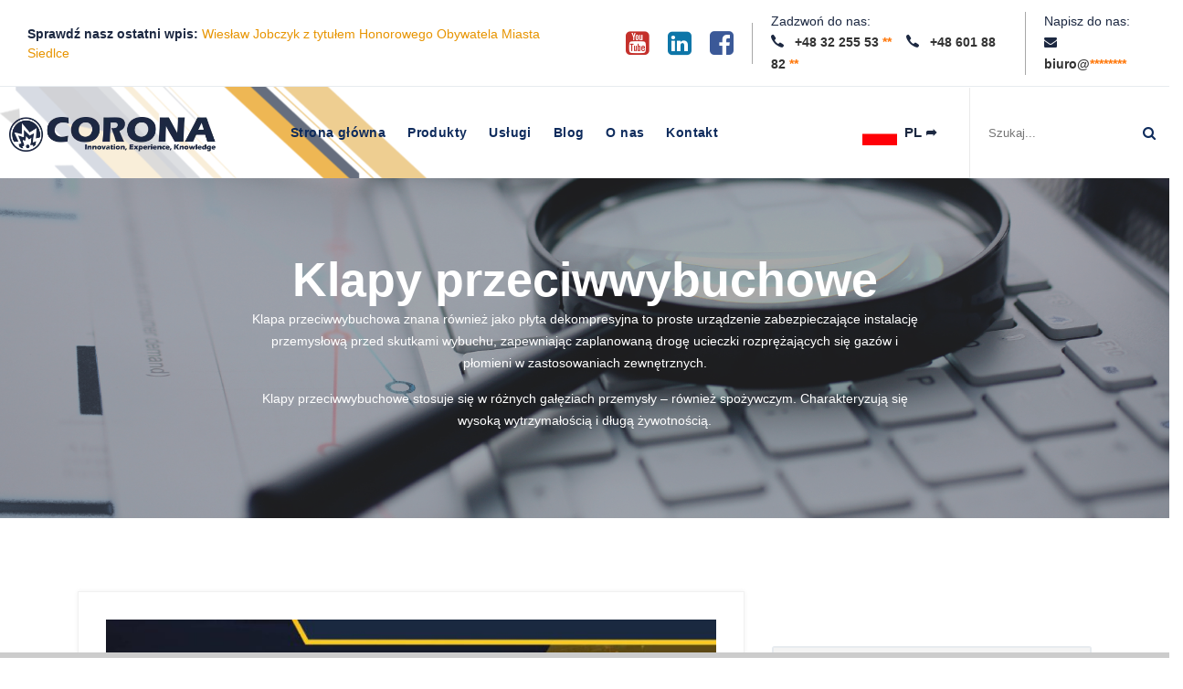

--- FILE ---
content_type: text/html; charset=UTF-8
request_url: https://corona1.eu/slownik-pojec/klapy-przeciwwybuchowe/
body_size: 21389
content:
<!doctype html>
<html lang="pl-PL">

<head>
	<meta charset="UTF-8">
	<meta name="viewport" content="width=device-width, initial-scale=1">
	<meta http-equiv="X-UA-Compatible" content="ie=edge" />
	<meta name="theme-color" content="#1c2841" />
	<link rel="profile" href="https://gmpg.org/xfn/11">

	<meta name='robots' content='index, follow, max-image-preview:large, max-snippet:-1, max-video-preview:-1' />

	<!-- This site is optimized with the Yoast SEO plugin v26.7 - https://yoast.com/wordpress/plugins/seo/ -->
	<title>Klapy przeciwwybuchowe - czym są i do czego służą? | CORONA Serwis</title>
	<link rel="canonical" href="https://corona1.eu/slownik-pojec/klapy-przeciwwybuchowe/" />
	<meta property="og:locale" content="pl_PL" />
	<meta property="og:type" content="article" />
	<meta property="og:title" content="Klapy przeciwwybuchowe - czym są i do czego służą? | CORONA Serwis" />
	<meta property="og:description" content="Klapa przeciwwybuchowa znana również jako płyta dekompresyjna to proste urządzenie zabezpieczające instalację przemysłową przed skutkami wybuchu, zapewniając zaplanowaną drogę ucieczki rozprężających się gazów i płomieni w zastosowaniach zewnętrznych. Klapy przeciwwybuchowe stosuje się w różnych gałęziach przemysły – również spożywczym. Charakteryzują się wysoką wytrzymałością i długą żywotnością." />
	<meta property="og:url" content="https://corona1.eu/slownik-pojec/klapy-przeciwwybuchowe/" />
	<meta property="og:site_name" content="CORONA Serwis" />
	<meta name="twitter:card" content="summary_large_image" />
	<script type="application/ld+json" class="yoast-schema-graph">{"@context":"https://schema.org","@graph":[{"@type":"CollectionPage","@id":"https://corona1.eu/slownik-pojec/klapy-przeciwwybuchowe/","url":"https://corona1.eu/slownik-pojec/klapy-przeciwwybuchowe/","name":"Klapy przeciwwybuchowe - czym są i do czego służą? | CORONA Serwis","isPartOf":{"@id":"https://corona1.eu/#website"},"primaryImageOfPage":{"@id":"https://corona1.eu/slownik-pojec/klapy-przeciwwybuchowe/#primaryimage"},"image":{"@id":"https://corona1.eu/slownik-pojec/klapy-przeciwwybuchowe/#primaryimage"},"thumbnailUrl":"https://corona1.eu/wp-content/uploads/2024/07/16x9-scaled.jpg","breadcrumb":{"@id":"https://corona1.eu/slownik-pojec/klapy-przeciwwybuchowe/#breadcrumb"},"inLanguage":"pl-PL"},{"@type":"ImageObject","inLanguage":"pl-PL","@id":"https://corona1.eu/slownik-pojec/klapy-przeciwwybuchowe/#primaryimage","url":"https://corona1.eu/wp-content/uploads/2024/07/16x9-scaled.jpg","contentUrl":"https://corona1.eu/wp-content/uploads/2024/07/16x9-scaled.jpg","width":2560,"height":1441,"caption":"przerywacz"},{"@type":"BreadcrumbList","@id":"https://corona1.eu/slownik-pojec/klapy-przeciwwybuchowe/#breadcrumb","itemListElement":[{"@type":"ListItem","position":1,"name":"Strona główna","item":"https://corona1.eu/"},{"@type":"ListItem","position":2,"name":"Klapy przeciwwybuchowe"}]},{"@type":"WebSite","@id":"https://corona1.eu/#website","url":"https://corona1.eu/","name":"CORONA Serwis","description":"Zabezpieczenia przeciwwybuchowe","potentialAction":[{"@type":"SearchAction","target":{"@type":"EntryPoint","urlTemplate":"https://corona1.eu/?s={search_term_string}"},"query-input":{"@type":"PropertyValueSpecification","valueRequired":true,"valueName":"search_term_string"}}],"inLanguage":"pl-PL"}]}</script>
	<!-- / Yoast SEO plugin. -->


<link rel="alternate" type="application/rss+xml" title="CORONA Serwis &raquo; Kanał z wpisami" href="https://corona1.eu/feed/" />
<link rel="alternate" type="application/rss+xml" title="CORONA Serwis &raquo; Kanał z komentarzami" href="https://corona1.eu/comments/feed/" />
<link rel="alternate" type="application/rss+xml" title="CORONA Serwis &raquo; Kanał z wpisami otagowanymi jako Klapy przeciwwybuchowe" href="https://corona1.eu/slownik-pojec/klapy-przeciwwybuchowe/feed/" />
<style id='wp-img-auto-sizes-contain-inline-css' type='text/css'>
img:is([sizes=auto i],[sizes^="auto," i]){contain-intrinsic-size:3000px 1500px}
/*# sourceURL=wp-img-auto-sizes-contain-inline-css */
</style>
<style id='wp-emoji-styles-inline-css' type='text/css'>

	img.wp-smiley, img.emoji {
		display: inline !important;
		border: none !important;
		box-shadow: none !important;
		height: 1em !important;
		width: 1em !important;
		margin: 0 0.07em !important;
		vertical-align: -0.1em !important;
		background: none !important;
		padding: 0 !important;
	}
/*# sourceURL=wp-emoji-styles-inline-css */
</style>
<style id='wp-block-library-inline-css' type='text/css'>
:root{--wp-block-synced-color:#7a00df;--wp-block-synced-color--rgb:122,0,223;--wp-bound-block-color:var(--wp-block-synced-color);--wp-editor-canvas-background:#ddd;--wp-admin-theme-color:#007cba;--wp-admin-theme-color--rgb:0,124,186;--wp-admin-theme-color-darker-10:#006ba1;--wp-admin-theme-color-darker-10--rgb:0,107,160.5;--wp-admin-theme-color-darker-20:#005a87;--wp-admin-theme-color-darker-20--rgb:0,90,135;--wp-admin-border-width-focus:2px}@media (min-resolution:192dpi){:root{--wp-admin-border-width-focus:1.5px}}.wp-element-button{cursor:pointer}:root .has-very-light-gray-background-color{background-color:#eee}:root .has-very-dark-gray-background-color{background-color:#313131}:root .has-very-light-gray-color{color:#eee}:root .has-very-dark-gray-color{color:#313131}:root .has-vivid-green-cyan-to-vivid-cyan-blue-gradient-background{background:linear-gradient(135deg,#00d084,#0693e3)}:root .has-purple-crush-gradient-background{background:linear-gradient(135deg,#34e2e4,#4721fb 50%,#ab1dfe)}:root .has-hazy-dawn-gradient-background{background:linear-gradient(135deg,#faaca8,#dad0ec)}:root .has-subdued-olive-gradient-background{background:linear-gradient(135deg,#fafae1,#67a671)}:root .has-atomic-cream-gradient-background{background:linear-gradient(135deg,#fdd79a,#004a59)}:root .has-nightshade-gradient-background{background:linear-gradient(135deg,#330968,#31cdcf)}:root .has-midnight-gradient-background{background:linear-gradient(135deg,#020381,#2874fc)}:root{--wp--preset--font-size--normal:16px;--wp--preset--font-size--huge:42px}.has-regular-font-size{font-size:1em}.has-larger-font-size{font-size:2.625em}.has-normal-font-size{font-size:var(--wp--preset--font-size--normal)}.has-huge-font-size{font-size:var(--wp--preset--font-size--huge)}.has-text-align-center{text-align:center}.has-text-align-left{text-align:left}.has-text-align-right{text-align:right}.has-fit-text{white-space:nowrap!important}#end-resizable-editor-section{display:none}.aligncenter{clear:both}.items-justified-left{justify-content:flex-start}.items-justified-center{justify-content:center}.items-justified-right{justify-content:flex-end}.items-justified-space-between{justify-content:space-between}.screen-reader-text{border:0;clip-path:inset(50%);height:1px;margin:-1px;overflow:hidden;padding:0;position:absolute;width:1px;word-wrap:normal!important}.screen-reader-text:focus{background-color:#ddd;clip-path:none;color:#444;display:block;font-size:1em;height:auto;left:5px;line-height:normal;padding:15px 23px 14px;text-decoration:none;top:5px;width:auto;z-index:100000}html :where(.has-border-color){border-style:solid}html :where([style*=border-top-color]){border-top-style:solid}html :where([style*=border-right-color]){border-right-style:solid}html :where([style*=border-bottom-color]){border-bottom-style:solid}html :where([style*=border-left-color]){border-left-style:solid}html :where([style*=border-width]){border-style:solid}html :where([style*=border-top-width]){border-top-style:solid}html :where([style*=border-right-width]){border-right-style:solid}html :where([style*=border-bottom-width]){border-bottom-style:solid}html :where([style*=border-left-width]){border-left-style:solid}html :where(img[class*=wp-image-]){height:auto;max-width:100%}:where(figure){margin:0 0 1em}html :where(.is-position-sticky){--wp-admin--admin-bar--position-offset:var(--wp-admin--admin-bar--height,0px)}@media screen and (max-width:600px){html :where(.is-position-sticky){--wp-admin--admin-bar--position-offset:0px}}

/*# sourceURL=wp-block-library-inline-css */
</style><style id='wp-block-heading-inline-css' type='text/css'>
h1:where(.wp-block-heading).has-background,h2:where(.wp-block-heading).has-background,h3:where(.wp-block-heading).has-background,h4:where(.wp-block-heading).has-background,h5:where(.wp-block-heading).has-background,h6:where(.wp-block-heading).has-background{padding:1.25em 2.375em}h1.has-text-align-left[style*=writing-mode]:where([style*=vertical-lr]),h1.has-text-align-right[style*=writing-mode]:where([style*=vertical-rl]),h2.has-text-align-left[style*=writing-mode]:where([style*=vertical-lr]),h2.has-text-align-right[style*=writing-mode]:where([style*=vertical-rl]),h3.has-text-align-left[style*=writing-mode]:where([style*=vertical-lr]),h3.has-text-align-right[style*=writing-mode]:where([style*=vertical-rl]),h4.has-text-align-left[style*=writing-mode]:where([style*=vertical-lr]),h4.has-text-align-right[style*=writing-mode]:where([style*=vertical-rl]),h5.has-text-align-left[style*=writing-mode]:where([style*=vertical-lr]),h5.has-text-align-right[style*=writing-mode]:where([style*=vertical-rl]),h6.has-text-align-left[style*=writing-mode]:where([style*=vertical-lr]),h6.has-text-align-right[style*=writing-mode]:where([style*=vertical-rl]){rotate:180deg}
/*# sourceURL=https://corona1.eu/wp-includes/blocks/heading/style.min.css */
</style>
<style id='wp-block-image-inline-css' type='text/css'>
.wp-block-image>a,.wp-block-image>figure>a{display:inline-block}.wp-block-image img{box-sizing:border-box;height:auto;max-width:100%;vertical-align:bottom}@media not (prefers-reduced-motion){.wp-block-image img.hide{visibility:hidden}.wp-block-image img.show{animation:show-content-image .4s}}.wp-block-image[style*=border-radius] img,.wp-block-image[style*=border-radius]>a{border-radius:inherit}.wp-block-image.has-custom-border img{box-sizing:border-box}.wp-block-image.aligncenter{text-align:center}.wp-block-image.alignfull>a,.wp-block-image.alignwide>a{width:100%}.wp-block-image.alignfull img,.wp-block-image.alignwide img{height:auto;width:100%}.wp-block-image .aligncenter,.wp-block-image .alignleft,.wp-block-image .alignright,.wp-block-image.aligncenter,.wp-block-image.alignleft,.wp-block-image.alignright{display:table}.wp-block-image .aligncenter>figcaption,.wp-block-image .alignleft>figcaption,.wp-block-image .alignright>figcaption,.wp-block-image.aligncenter>figcaption,.wp-block-image.alignleft>figcaption,.wp-block-image.alignright>figcaption{caption-side:bottom;display:table-caption}.wp-block-image .alignleft{float:left;margin:.5em 1em .5em 0}.wp-block-image .alignright{float:right;margin:.5em 0 .5em 1em}.wp-block-image .aligncenter{margin-left:auto;margin-right:auto}.wp-block-image :where(figcaption){margin-bottom:1em;margin-top:.5em}.wp-block-image.is-style-circle-mask img{border-radius:9999px}@supports ((-webkit-mask-image:none) or (mask-image:none)) or (-webkit-mask-image:none){.wp-block-image.is-style-circle-mask img{border-radius:0;-webkit-mask-image:url('data:image/svg+xml;utf8,<svg viewBox="0 0 100 100" xmlns="http://www.w3.org/2000/svg"><circle cx="50" cy="50" r="50"/></svg>');mask-image:url('data:image/svg+xml;utf8,<svg viewBox="0 0 100 100" xmlns="http://www.w3.org/2000/svg"><circle cx="50" cy="50" r="50"/></svg>');mask-mode:alpha;-webkit-mask-position:center;mask-position:center;-webkit-mask-repeat:no-repeat;mask-repeat:no-repeat;-webkit-mask-size:contain;mask-size:contain}}:root :where(.wp-block-image.is-style-rounded img,.wp-block-image .is-style-rounded img){border-radius:9999px}.wp-block-image figure{margin:0}.wp-lightbox-container{display:flex;flex-direction:column;position:relative}.wp-lightbox-container img{cursor:zoom-in}.wp-lightbox-container img:hover+button{opacity:1}.wp-lightbox-container button{align-items:center;backdrop-filter:blur(16px) saturate(180%);background-color:#5a5a5a40;border:none;border-radius:4px;cursor:zoom-in;display:flex;height:20px;justify-content:center;opacity:0;padding:0;position:absolute;right:16px;text-align:center;top:16px;width:20px;z-index:100}@media not (prefers-reduced-motion){.wp-lightbox-container button{transition:opacity .2s ease}}.wp-lightbox-container button:focus-visible{outline:3px auto #5a5a5a40;outline:3px auto -webkit-focus-ring-color;outline-offset:3px}.wp-lightbox-container button:hover{cursor:pointer;opacity:1}.wp-lightbox-container button:focus{opacity:1}.wp-lightbox-container button:focus,.wp-lightbox-container button:hover,.wp-lightbox-container button:not(:hover):not(:active):not(.has-background){background-color:#5a5a5a40;border:none}.wp-lightbox-overlay{box-sizing:border-box;cursor:zoom-out;height:100vh;left:0;overflow:hidden;position:fixed;top:0;visibility:hidden;width:100%;z-index:100000}.wp-lightbox-overlay .close-button{align-items:center;cursor:pointer;display:flex;justify-content:center;min-height:40px;min-width:40px;padding:0;position:absolute;right:calc(env(safe-area-inset-right) + 16px);top:calc(env(safe-area-inset-top) + 16px);z-index:5000000}.wp-lightbox-overlay .close-button:focus,.wp-lightbox-overlay .close-button:hover,.wp-lightbox-overlay .close-button:not(:hover):not(:active):not(.has-background){background:none;border:none}.wp-lightbox-overlay .lightbox-image-container{height:var(--wp--lightbox-container-height);left:50%;overflow:hidden;position:absolute;top:50%;transform:translate(-50%,-50%);transform-origin:top left;width:var(--wp--lightbox-container-width);z-index:9999999999}.wp-lightbox-overlay .wp-block-image{align-items:center;box-sizing:border-box;display:flex;height:100%;justify-content:center;margin:0;position:relative;transform-origin:0 0;width:100%;z-index:3000000}.wp-lightbox-overlay .wp-block-image img{height:var(--wp--lightbox-image-height);min-height:var(--wp--lightbox-image-height);min-width:var(--wp--lightbox-image-width);width:var(--wp--lightbox-image-width)}.wp-lightbox-overlay .wp-block-image figcaption{display:none}.wp-lightbox-overlay button{background:none;border:none}.wp-lightbox-overlay .scrim{background-color:#fff;height:100%;opacity:.9;position:absolute;width:100%;z-index:2000000}.wp-lightbox-overlay.active{visibility:visible}@media not (prefers-reduced-motion){.wp-lightbox-overlay.active{animation:turn-on-visibility .25s both}.wp-lightbox-overlay.active img{animation:turn-on-visibility .35s both}.wp-lightbox-overlay.show-closing-animation:not(.active){animation:turn-off-visibility .35s both}.wp-lightbox-overlay.show-closing-animation:not(.active) img{animation:turn-off-visibility .25s both}.wp-lightbox-overlay.zoom.active{animation:none;opacity:1;visibility:visible}.wp-lightbox-overlay.zoom.active .lightbox-image-container{animation:lightbox-zoom-in .4s}.wp-lightbox-overlay.zoom.active .lightbox-image-container img{animation:none}.wp-lightbox-overlay.zoom.active .scrim{animation:turn-on-visibility .4s forwards}.wp-lightbox-overlay.zoom.show-closing-animation:not(.active){animation:none}.wp-lightbox-overlay.zoom.show-closing-animation:not(.active) .lightbox-image-container{animation:lightbox-zoom-out .4s}.wp-lightbox-overlay.zoom.show-closing-animation:not(.active) .lightbox-image-container img{animation:none}.wp-lightbox-overlay.zoom.show-closing-animation:not(.active) .scrim{animation:turn-off-visibility .4s forwards}}@keyframes show-content-image{0%{visibility:hidden}99%{visibility:hidden}to{visibility:visible}}@keyframes turn-on-visibility{0%{opacity:0}to{opacity:1}}@keyframes turn-off-visibility{0%{opacity:1;visibility:visible}99%{opacity:0;visibility:visible}to{opacity:0;visibility:hidden}}@keyframes lightbox-zoom-in{0%{transform:translate(calc((-100vw + var(--wp--lightbox-scrollbar-width))/2 + var(--wp--lightbox-initial-left-position)),calc(-50vh + var(--wp--lightbox-initial-top-position))) scale(var(--wp--lightbox-scale))}to{transform:translate(-50%,-50%) scale(1)}}@keyframes lightbox-zoom-out{0%{transform:translate(-50%,-50%) scale(1);visibility:visible}99%{visibility:visible}to{transform:translate(calc((-100vw + var(--wp--lightbox-scrollbar-width))/2 + var(--wp--lightbox-initial-left-position)),calc(-50vh + var(--wp--lightbox-initial-top-position))) scale(var(--wp--lightbox-scale));visibility:hidden}}
/*# sourceURL=https://corona1.eu/wp-includes/blocks/image/style.min.css */
</style>
<style id='wp-block-latest-comments-inline-css' type='text/css'>
ol.wp-block-latest-comments{box-sizing:border-box;margin-left:0}:where(.wp-block-latest-comments:not([style*=line-height] .wp-block-latest-comments__comment)){line-height:1.1}:where(.wp-block-latest-comments:not([style*=line-height] .wp-block-latest-comments__comment-excerpt p)){line-height:1.8}.has-dates :where(.wp-block-latest-comments:not([style*=line-height])),.has-excerpts :where(.wp-block-latest-comments:not([style*=line-height])){line-height:1.5}.wp-block-latest-comments .wp-block-latest-comments{padding-left:0}.wp-block-latest-comments__comment{list-style:none;margin-bottom:1em}.has-avatars .wp-block-latest-comments__comment{list-style:none;min-height:2.25em}.has-avatars .wp-block-latest-comments__comment .wp-block-latest-comments__comment-excerpt,.has-avatars .wp-block-latest-comments__comment .wp-block-latest-comments__comment-meta{margin-left:3.25em}.wp-block-latest-comments__comment-excerpt p{font-size:.875em;margin:.36em 0 1.4em}.wp-block-latest-comments__comment-date{display:block;font-size:.75em}.wp-block-latest-comments .avatar,.wp-block-latest-comments__comment-avatar{border-radius:1.5em;display:block;float:left;height:2.5em;margin-right:.75em;width:2.5em}.wp-block-latest-comments[class*=-font-size] a,.wp-block-latest-comments[style*=font-size] a{font-size:inherit}
/*# sourceURL=https://corona1.eu/wp-includes/blocks/latest-comments/style.min.css */
</style>
<style id='wp-block-paragraph-inline-css' type='text/css'>
.is-small-text{font-size:.875em}.is-regular-text{font-size:1em}.is-large-text{font-size:2.25em}.is-larger-text{font-size:3em}.has-drop-cap:not(:focus):first-letter{float:left;font-size:8.4em;font-style:normal;font-weight:100;line-height:.68;margin:.05em .1em 0 0;text-transform:uppercase}body.rtl .has-drop-cap:not(:focus):first-letter{float:none;margin-left:.1em}p.has-drop-cap.has-background{overflow:hidden}:root :where(p.has-background){padding:1.25em 2.375em}:where(p.has-text-color:not(.has-link-color)) a{color:inherit}p.has-text-align-left[style*="writing-mode:vertical-lr"],p.has-text-align-right[style*="writing-mode:vertical-rl"]{rotate:180deg}
/*# sourceURL=https://corona1.eu/wp-includes/blocks/paragraph/style.min.css */
</style>
<style id='global-styles-inline-css' type='text/css'>
:root{--wp--preset--aspect-ratio--square: 1;--wp--preset--aspect-ratio--4-3: 4/3;--wp--preset--aspect-ratio--3-4: 3/4;--wp--preset--aspect-ratio--3-2: 3/2;--wp--preset--aspect-ratio--2-3: 2/3;--wp--preset--aspect-ratio--16-9: 16/9;--wp--preset--aspect-ratio--9-16: 9/16;--wp--preset--color--black: #000000;--wp--preset--color--cyan-bluish-gray: #abb8c3;--wp--preset--color--white: #ffffff;--wp--preset--color--pale-pink: #f78da7;--wp--preset--color--vivid-red: #cf2e2e;--wp--preset--color--luminous-vivid-orange: #ff6900;--wp--preset--color--luminous-vivid-amber: #fcb900;--wp--preset--color--light-green-cyan: #7bdcb5;--wp--preset--color--vivid-green-cyan: #00d084;--wp--preset--color--pale-cyan-blue: #8ed1fc;--wp--preset--color--vivid-cyan-blue: #0693e3;--wp--preset--color--vivid-purple: #9b51e0;--wp--preset--gradient--vivid-cyan-blue-to-vivid-purple: linear-gradient(135deg,rgb(6,147,227) 0%,rgb(155,81,224) 100%);--wp--preset--gradient--light-green-cyan-to-vivid-green-cyan: linear-gradient(135deg,rgb(122,220,180) 0%,rgb(0,208,130) 100%);--wp--preset--gradient--luminous-vivid-amber-to-luminous-vivid-orange: linear-gradient(135deg,rgb(252,185,0) 0%,rgb(255,105,0) 100%);--wp--preset--gradient--luminous-vivid-orange-to-vivid-red: linear-gradient(135deg,rgb(255,105,0) 0%,rgb(207,46,46) 100%);--wp--preset--gradient--very-light-gray-to-cyan-bluish-gray: linear-gradient(135deg,rgb(238,238,238) 0%,rgb(169,184,195) 100%);--wp--preset--gradient--cool-to-warm-spectrum: linear-gradient(135deg,rgb(74,234,220) 0%,rgb(151,120,209) 20%,rgb(207,42,186) 40%,rgb(238,44,130) 60%,rgb(251,105,98) 80%,rgb(254,248,76) 100%);--wp--preset--gradient--blush-light-purple: linear-gradient(135deg,rgb(255,206,236) 0%,rgb(152,150,240) 100%);--wp--preset--gradient--blush-bordeaux: linear-gradient(135deg,rgb(254,205,165) 0%,rgb(254,45,45) 50%,rgb(107,0,62) 100%);--wp--preset--gradient--luminous-dusk: linear-gradient(135deg,rgb(255,203,112) 0%,rgb(199,81,192) 50%,rgb(65,88,208) 100%);--wp--preset--gradient--pale-ocean: linear-gradient(135deg,rgb(255,245,203) 0%,rgb(182,227,212) 50%,rgb(51,167,181) 100%);--wp--preset--gradient--electric-grass: linear-gradient(135deg,rgb(202,248,128) 0%,rgb(113,206,126) 100%);--wp--preset--gradient--midnight: linear-gradient(135deg,rgb(2,3,129) 0%,rgb(40,116,252) 100%);--wp--preset--font-size--small: 13px;--wp--preset--font-size--medium: 20px;--wp--preset--font-size--large: 36px;--wp--preset--font-size--x-large: 42px;--wp--preset--spacing--20: 0.44rem;--wp--preset--spacing--30: 0.67rem;--wp--preset--spacing--40: 1rem;--wp--preset--spacing--50: 1.5rem;--wp--preset--spacing--60: 2.25rem;--wp--preset--spacing--70: 3.38rem;--wp--preset--spacing--80: 5.06rem;--wp--preset--shadow--natural: 6px 6px 9px rgba(0, 0, 0, 0.2);--wp--preset--shadow--deep: 12px 12px 50px rgba(0, 0, 0, 0.4);--wp--preset--shadow--sharp: 6px 6px 0px rgba(0, 0, 0, 0.2);--wp--preset--shadow--outlined: 6px 6px 0px -3px rgb(255, 255, 255), 6px 6px rgb(0, 0, 0);--wp--preset--shadow--crisp: 6px 6px 0px rgb(0, 0, 0);}:where(.is-layout-flex){gap: 0.5em;}:where(.is-layout-grid){gap: 0.5em;}body .is-layout-flex{display: flex;}.is-layout-flex{flex-wrap: wrap;align-items: center;}.is-layout-flex > :is(*, div){margin: 0;}body .is-layout-grid{display: grid;}.is-layout-grid > :is(*, div){margin: 0;}:where(.wp-block-columns.is-layout-flex){gap: 2em;}:where(.wp-block-columns.is-layout-grid){gap: 2em;}:where(.wp-block-post-template.is-layout-flex){gap: 1.25em;}:where(.wp-block-post-template.is-layout-grid){gap: 1.25em;}.has-black-color{color: var(--wp--preset--color--black) !important;}.has-cyan-bluish-gray-color{color: var(--wp--preset--color--cyan-bluish-gray) !important;}.has-white-color{color: var(--wp--preset--color--white) !important;}.has-pale-pink-color{color: var(--wp--preset--color--pale-pink) !important;}.has-vivid-red-color{color: var(--wp--preset--color--vivid-red) !important;}.has-luminous-vivid-orange-color{color: var(--wp--preset--color--luminous-vivid-orange) !important;}.has-luminous-vivid-amber-color{color: var(--wp--preset--color--luminous-vivid-amber) !important;}.has-light-green-cyan-color{color: var(--wp--preset--color--light-green-cyan) !important;}.has-vivid-green-cyan-color{color: var(--wp--preset--color--vivid-green-cyan) !important;}.has-pale-cyan-blue-color{color: var(--wp--preset--color--pale-cyan-blue) !important;}.has-vivid-cyan-blue-color{color: var(--wp--preset--color--vivid-cyan-blue) !important;}.has-vivid-purple-color{color: var(--wp--preset--color--vivid-purple) !important;}.has-black-background-color{background-color: var(--wp--preset--color--black) !important;}.has-cyan-bluish-gray-background-color{background-color: var(--wp--preset--color--cyan-bluish-gray) !important;}.has-white-background-color{background-color: var(--wp--preset--color--white) !important;}.has-pale-pink-background-color{background-color: var(--wp--preset--color--pale-pink) !important;}.has-vivid-red-background-color{background-color: var(--wp--preset--color--vivid-red) !important;}.has-luminous-vivid-orange-background-color{background-color: var(--wp--preset--color--luminous-vivid-orange) !important;}.has-luminous-vivid-amber-background-color{background-color: var(--wp--preset--color--luminous-vivid-amber) !important;}.has-light-green-cyan-background-color{background-color: var(--wp--preset--color--light-green-cyan) !important;}.has-vivid-green-cyan-background-color{background-color: var(--wp--preset--color--vivid-green-cyan) !important;}.has-pale-cyan-blue-background-color{background-color: var(--wp--preset--color--pale-cyan-blue) !important;}.has-vivid-cyan-blue-background-color{background-color: var(--wp--preset--color--vivid-cyan-blue) !important;}.has-vivid-purple-background-color{background-color: var(--wp--preset--color--vivid-purple) !important;}.has-black-border-color{border-color: var(--wp--preset--color--black) !important;}.has-cyan-bluish-gray-border-color{border-color: var(--wp--preset--color--cyan-bluish-gray) !important;}.has-white-border-color{border-color: var(--wp--preset--color--white) !important;}.has-pale-pink-border-color{border-color: var(--wp--preset--color--pale-pink) !important;}.has-vivid-red-border-color{border-color: var(--wp--preset--color--vivid-red) !important;}.has-luminous-vivid-orange-border-color{border-color: var(--wp--preset--color--luminous-vivid-orange) !important;}.has-luminous-vivid-amber-border-color{border-color: var(--wp--preset--color--luminous-vivid-amber) !important;}.has-light-green-cyan-border-color{border-color: var(--wp--preset--color--light-green-cyan) !important;}.has-vivid-green-cyan-border-color{border-color: var(--wp--preset--color--vivid-green-cyan) !important;}.has-pale-cyan-blue-border-color{border-color: var(--wp--preset--color--pale-cyan-blue) !important;}.has-vivid-cyan-blue-border-color{border-color: var(--wp--preset--color--vivid-cyan-blue) !important;}.has-vivid-purple-border-color{border-color: var(--wp--preset--color--vivid-purple) !important;}.has-vivid-cyan-blue-to-vivid-purple-gradient-background{background: var(--wp--preset--gradient--vivid-cyan-blue-to-vivid-purple) !important;}.has-light-green-cyan-to-vivid-green-cyan-gradient-background{background: var(--wp--preset--gradient--light-green-cyan-to-vivid-green-cyan) !important;}.has-luminous-vivid-amber-to-luminous-vivid-orange-gradient-background{background: var(--wp--preset--gradient--luminous-vivid-amber-to-luminous-vivid-orange) !important;}.has-luminous-vivid-orange-to-vivid-red-gradient-background{background: var(--wp--preset--gradient--luminous-vivid-orange-to-vivid-red) !important;}.has-very-light-gray-to-cyan-bluish-gray-gradient-background{background: var(--wp--preset--gradient--very-light-gray-to-cyan-bluish-gray) !important;}.has-cool-to-warm-spectrum-gradient-background{background: var(--wp--preset--gradient--cool-to-warm-spectrum) !important;}.has-blush-light-purple-gradient-background{background: var(--wp--preset--gradient--blush-light-purple) !important;}.has-blush-bordeaux-gradient-background{background: var(--wp--preset--gradient--blush-bordeaux) !important;}.has-luminous-dusk-gradient-background{background: var(--wp--preset--gradient--luminous-dusk) !important;}.has-pale-ocean-gradient-background{background: var(--wp--preset--gradient--pale-ocean) !important;}.has-electric-grass-gradient-background{background: var(--wp--preset--gradient--electric-grass) !important;}.has-midnight-gradient-background{background: var(--wp--preset--gradient--midnight) !important;}.has-small-font-size{font-size: var(--wp--preset--font-size--small) !important;}.has-medium-font-size{font-size: var(--wp--preset--font-size--medium) !important;}.has-large-font-size{font-size: var(--wp--preset--font-size--large) !important;}.has-x-large-font-size{font-size: var(--wp--preset--font-size--x-large) !important;}
/*# sourceURL=global-styles-inline-css */
</style>

<style id='classic-theme-styles-inline-css' type='text/css'>
/*! This file is auto-generated */
.wp-block-button__link{color:#fff;background-color:#32373c;border-radius:9999px;box-shadow:none;text-decoration:none;padding:calc(.667em + 2px) calc(1.333em + 2px);font-size:1.125em}.wp-block-file__button{background:#32373c;color:#fff;text-decoration:none}
/*# sourceURL=/wp-includes/css/classic-themes.min.css */
</style>
<link rel='stylesheet' id='contact-form-7-css' href='https://corona1.eu/wp-content/plugins/contact-form-7/includes/css/styles.css?ver=6.1.4' type='text/css' media='all' />
<link rel='stylesheet' id='YSFA-css' href='https://corona1.eu/wp-content/plugins/faq-accordion/assets/css/style.css?ver=1.0.4' type='text/css' media='all' />
<link rel='stylesheet' id='pgc-simply-gallery-plugin-lightbox-style-css' href='https://corona1.eu/wp-content/plugins/simply-gallery-block/plugins/pgc_sgb_lightbox.min.style.css?ver=3.3.2' type='text/css' media='all' />
<link rel='stylesheet' id='parent-style-css' href='https://corona1.eu/wp-content/themes/wpbstarter/style.css?ver=6.9' type='text/css' media='all' />
<link rel='stylesheet' id='child-style-css' href='https://corona1.eu/wp-content/themes/wpbstarter-child/style.css?ver=1.0.0' type='text/css' media='all' />
<link rel='stylesheet' id='bootstrap-css' href='https://corona1.eu/wp-content/themes/wpbstarter/assets/css/bootstrap.css?ver=4.4.1' type='text/css' media='all' />
<link rel='stylesheet' id='fontawesome-css' href='https://corona1.eu/wp-content/themes/wpbstarter/assets/css/fontawesome-all.css?ver=5.13.0' type='text/css' media='all' />
<link rel='stylesheet' id='wpbstarter-defaultcss-css' href='https://corona1.eu/wp-content/themes/wpbstarter/assets/css/default.css?ver=1.0' type='text/css' media='all' />
<link rel='stylesheet' id='wpbstarter-customcss-css' href='https://corona1.eu/wp-content/themes/wpbstarter/assets/css/custom.css?ver=1.0' type='text/css' media='all' />
<link rel='stylesheet' id='sinanav-css' href='https://corona1.eu/wp-content/themes/wpbstarter/assets/css/sina-nav.css?ver=1.0' type='text/css' media='all' />
<link rel='stylesheet' id='wpbstarter-responsive-css' href='https://corona1.eu/wp-content/themes/wpbstarter/assets/css/responsive.css?ver=2.1' type='text/css' media='all' />
<link rel='stylesheet' id='wpbstarter-style-css' href='https://corona1.eu/wp-content/themes/wpbstarter-child/style.css?ver=6.9' type='text/css' media='all' />
<script type="text/javascript" src="https://corona1.eu/wp-includes/js/jquery/jquery.min.js?ver=3.7.1" id="jquery-core-js"></script>
<script type="text/javascript" src="https://corona1.eu/wp-includes/js/jquery/jquery-migrate.min.js?ver=3.4.1" id="jquery-migrate-js"></script>
<link rel="https://api.w.org/" href="https://corona1.eu/wp-json/" /><link rel="alternate" title="JSON" type="application/json" href="https://corona1.eu/wp-json/wp/v2/tags/54" /><link rel="EditURI" type="application/rsd+xml" title="RSD" href="https://corona1.eu/xmlrpc.php?rsd" />
<meta name="generator" content="WordPress 6.9" />
<noscript><style>.simply-gallery-amp{ display: block !important; }</style></noscript><noscript><style>.sgb-preloader{ display: none !important; }</style></noscript>    <!-- KG style -->
    <link rel="stylesheet" href="/wp-content/themes/wpbstarter-child/assets/css/libraries.css">
    <link rel="stylesheet" href="/wp-content/themes/wpbstarter-child/assets/css/style.css">
    
    <!-- Google Tag Manager all tags in header.php -->
    <!-- Google Tag Manager -->
    <script>
        (function(w, d, s, l, i) {
            w[l] = w[l] || [];
            w[l].push({
                'gtm.start': new Date().getTime(),
                event: 'gtm.js'
            });
            var f = d.getElementsByTagName(s)[0],
                j = d.createElement(s),
                dl = l != 'dataLayer' ? '&l=' + l : '';
            j.async = true;
            j.src =
                'https://www.googletagmanager.com/gtm.js?id=' + i + dl;
            f.parentNode.insertBefore(j, f);
        })(window, document, 'script', 'dataLayer', 'GTM-WLCJ3C4');
    </script>
    <style type="text/css">
        .blog-title { background-color: #333; 
         }

        .archive-title { background-color: #333; 
         }

        .search-title { background-color: #333; 
         }

        .nfound-title { background-color: #333; 
         }
    </style>
    <link rel="icon" href="https://corona1.eu/wp-content/uploads/2022/07/cropped-logo-corona-nav-blue-32x32.png" sizes="32x32" />
<link rel="icon" href="https://corona1.eu/wp-content/uploads/2022/07/cropped-logo-corona-nav-blue-192x192.png" sizes="192x192" />
<link rel="apple-touch-icon" href="https://corona1.eu/wp-content/uploads/2022/07/cropped-logo-corona-nav-blue-180x180.png" />
<meta name="msapplication-TileImage" content="https://corona1.eu/wp-content/uploads/2022/07/cropped-logo-corona-nav-blue-270x270.png" />
		<style type="text/css" id="wp-custom-css">
			/* override kg */

textarea.form-control {
  padding-top: 18px;
}

.comments-area {
    padding: 15px 0;
}

h2.comments-title {
  background-color: #ffffff;
  color: #1c2841;
}

.card {
	border: none;
}

.card-header {
  background-color: #ffffff;
	border-bottom: none;
}

.says {
	font-size: 15px
}

.comment-content.card-block {
    padding-top: 0px;
	padding-bottom: 0px;
}

.card-footer {
	background-color: #fff;
	border-bottom: 1px solid rgba(0,0,0,.125);
	border-top: none;
	padding-top: 0px;
}

.comment-form input[type=submit] {
    background-color: #1c2841;
}

ul.children {
    padding-left: 40px;
}

h1, h2, h3, h4, h5, h6 {
    margin-bottom: 5px;
}

blockquote {
    margin: 0 0 1rem;
    border-left: #1c2841 solid;
    padding-left: 15px;
}

		</style>
		</head>

<body class="archive tag tag-klapy-przeciwwybuchowe tag-54 wp-theme-wpbstarter wp-child-theme-wpbstarter-child hfeed">

	<!-- Google Tag Manager (noscript) -->
	<noscript><iframe src="https://www.googletagmanager.com/ns.html?id=GTM-WLCJ3C4" height="0" width="0" style="display:none;visibility:hidden"></iframe></noscript>
	<!-- End Google Tag Manager (noscript) -->

		<div class="wrapper">
		<div id="page" class="site sscroll">
			<a class="skip-link screen-reader-text" href="#content">Skip to content</a>
							<header id="header" class="header header-layout1" role="banner">
					<!-- menu works -->
										<header id="header" class="header header-layout1">

    <div class="header__promo-text navbar-modules">

        <div class="row">

            <div class="col-md-6 my-auto">

                <div class="modules__btns-list">

                    <ul class="list-unstyled d-flex modules__btns-list">

                        <li class="d-none d-lg-block">

                            <div class="module__btn module__btn-phone d-flex align-items-center">

                                <div>

                                    <strong style="color: #1c2841;">Sprawdź nasz ostatni wpis: </strong>

                                    
                                        <a href="https://corona1.eu/wieslaw-jobczyk-z-tytulem-honorowego-obywatela-miasta-siedlce/">Wiesław Jobczyk z tytułem Honorowego Obywatela Miasta Siedlce</a>

                                    
                                </div>

                            </div>

                        </li>

                    </ul><!-- /.modules-wrapper -->

                </div>

            </div>

            <div class="col-md-6">

                <ul class="list-unstyled d-flex modules__btns-list d-flex align-items-center" style="float: right; margin-right: 30px;">

                    <li class="d-none d-lg-block">

                        <div class="module__btn module__btn-phone d-flex align-items-center">

                            <div>

                                <span class="d-block" style="font-size: 30px;"><a class="social-icon-youtube-square shape-none" rel="nofollow noopener" target="_blank" href="https://www.youtube.com/channel/UCmhaLLBQ-bFhgA2IJmMxJIA" aria-label="YouTube"><i class="icon fa fa-youtube-square" style="color: #c4302b;" title="YouTube"></i></a></span>

                            </div>

                        </div>

                    </li>

                    <li class="d-none d-lg-block">

                        <div class="module__btn module__btn-phone d-flex align-items-center">

                            <div>

                                <span class="d-block" style="font-size: 30px;"><a class="social-icon-linkedin-square shape-none" rel="nofollow noopener" target="_blank" href="https://pl.linkedin.com/company/grupa-corona" aria-label="LinkedIn"><i class="icon fa fa-linkedin-square" style="color: #0e76a8;" title="LinkedIn"></i></a></span>

                            </div>

                        </div>

                    </li>

                    <li class="d-none d-lg-block" style="padding-right: 20px; border-right: 1px solid #a7a7a7;">

                        <div class="module__btn module__btn-phone d-flex align-items-center">

                            <div>

                                <span class="d-block" style="font-size: 30px;"><a class="social-icon-facebook-square shape-none" rel="nofollow noopener" target="_blank" href="https://www.facebook.com/coronaserwis/" aria-label="Facebook"><i class="icon fa fa-facebook-square" style="color: #3b5998;" title="Facebook"></i></a></span>

                            </div>

                        </div>

                    </li>
                    <!-- 
                    <li class="d-none d-lg-block" style="padding-right: 20px; border-right: 1px solid #a7a7a7; padding-left: 20px; border-left: 1px solid #a7a7a7;">

                        <div class="module__btn module__btn-phone d-flex align-items-center" style="top:27%;">

                            <div>

                                <span class="d-block" style="font-size: 15px;"><a class="" rel="nofollow noopener" target="_blank" href="https://corona1.eu/en" aria-label="Facebook">EN<i class="" style="color: #3b5998;" title=""></i></a></span>

                            </div>

                        </div>

                    </li> -->

                    <li class="d-none d-lg-block" style="padding-right: 20px; border-right: 1px solid #a7a7a7;">

                        <div class="module__btn module__btn-phone d-flex align-items-center">

                            <!-- <i class="icon-phone mr-3" style="color: #1c2841;"></i> -->

                            <div>

                                <span class="d-block" style="color: #1c2841;">Zadzwoń do nas:</span>

                                <p class="mb-0">
                                    <b><i class="icon-phone mr-2" style="color: #1c2841;"></i> +48 32 255 53 <a id="numberPhoneShow"><span class="trigger_span" style="display: inline; cursor:pointer; color: #ff7607;">**</span><span style="display:none;">53</span></a></b>
                                    &nbsp;&nbsp;
                                    <b><i class="icon-phone mr-2" style="color: #1c2841;"></i> +48 601 88 82 <a id="numberPhoneShow"><span class="trigger_span" style="display: inline; cursor:pointer; color: #ff7607;">**</span><span style="display:none;">81</span></a></b>
                                </p>

                            </div>

                        </div>
                        <!-- <div class="module__btn module__btn-phone d-flex align-items-center">

                            <i class="icon-phone mr-3" style="color: #1c2841;"></i>

                            <div>
                                <p><b><i class="icon-phone mr-3" style="color: #1c2841;"></i> +48 601 88 82 <a id="numberPhoneShow"><span class="trigger_span" style="display: inline; cursor:pointer; color: #ff7607;">**</span><span style="display:none;">81</span></a></b></p>
                            </div>

                        </div> -->

                    </li>

                    <li class="d-none d-lg-block">

                        <div class="module__btn module__btn-phone d-flex align-items-center">

                            <!-- <i class="fa fa-envelope mr-3" style="color: #1c2841;"></i> -->

                            <div>

                                <span class="d-block" style="color: #1c2841;">Napisz do nas:</span>

                                <p class="mb-0"><b><i class="fa fa-envelope mr-2" style="color: #1c2841;"></i> biuro@<a id="showAddressEmail"><span class="trigger_span_mail" style="display: inline; cursor:pointer; color: #ff7607;">********</span><span style="display: none;">corona1.eu</span></a></b></p>
                                <!-- <p style="opacity: 0;">mail</p> -->

                            </div>

                        </div>

                    </li>

                </ul><!-- /.modules-wrapper -->

            </div>

        </div>

    </div><!-- /.header__promo-text -->


    <nav class="navbar navbar-expand-lg sticky-navbar">

        <div class="container-fluid px-0">

            <a class="navbar-brand" href="https://corona1.eu">

                <img src="/wp-content/themes/wpbstarter-child/assets/images/strona_glowna/logo-dark.webp" style="max-height: 38px;" class="logo-light" alt="logo">

                <img src="/wp-content/themes/wpbstarter-child/assets/images/strona_glowna/logo-dark.webp" style="max-height: 38px;" class="logo-dark" alt="logo">

            </a>

            <button class="navbar-toggler" type="button">

                <span class="menu-lines"><span></span></span>

            </button>

            <div class="collapse navbar-collapse" id="mainNavigation">

                
                <ul class="navbar-nav mx-auto">



                    <li class="nav__item">

                        <a href="/" class="dropdown-toggle nav__item-link">Strona główna</a>

                    </li>

                    <style>
                        @media only screen and (max-width: 992px) {

                            #change-position {

                                position: relative !important;

                            }

                        }
                    </style>

                    <li id="change-position" class="nav__item with-dropdown" style="position: initial;">

                        <a href="/produkty/" class="dropdown-toggle nav__item-link">Produkty</a>

                        <i class="fa fa-angle-right" data-toggle="dropdown"></i>

                        <ul class="dropdown-menu wide-dropdown-menu" style="width: 100%;">

                            <li class="nav__item">

                                <div class="row mx-0">

                                    <div class="col-md-4 dropdown-menu-col">

                                        <h6>Zabezpieczenia przeciwwybuchowe aktywne & pasywne</h6>

                                        <ul class="nav flex-column mb-4">

                                            <div class="menu-aktywne-i-pasywne-container"><ul id="menu-aktywne-i-pasywne" class="menu"><li id="menu-item-1987" class="menu-item menu-item-type-post_type menu-item-object-page menu-item-1987"><li class="nav__item"><a href="https://corona1.eu/hrd/" class="nav__item-link">Systemy zabezpieczeń przeciwwybuchowych</a></li></li>
<li id="menu-item-1968" class="menu-item menu-item-type-post_type menu-item-object-page menu-item-1968"><li class="nav__item"><a href="https://corona1.eu/przerywacze-ognia-bezplomieniowe-odciazanie/" class="nav__item-link">Bezpłomieniowe odciążanie – przerywacze ognia</a></li></li>
<li id="menu-item-2211" class="menu-item menu-item-type-post_type menu-item-object-page menu-item-2211"><li class="nav__item"><a href="https://corona1.eu/dozowniki-celkowe/" class="nav__item-link">Dozowniki celkowe</a></li></li>
<li id="menu-item-1973" class="menu-item menu-item-type-post_type menu-item-object-page menu-item-1973"><li class="nav__item"><a href="https://corona1.eu/zawory-izolujace/" class="nav__item-link">Zawory przeciwwybuchowe</a></li></li>
<li id="menu-item-1967" class="menu-item menu-item-type-post_type menu-item-object-page menu-item-1967"><li class="nav__item"><a href="https://corona1.eu/klapy-przeciwwybuchowe/" class="nav__item-link">Klapy przeciwwybuchowe</a></li></li>
<li id="menu-item-1969" class="menu-item menu-item-type-post_type menu-item-object-page menu-item-1969"><li class="nav__item"><a href="https://corona1.eu/plytki-bezpieczenstwa/" class="nav__item-link">Płytki bezpieczeństwa</a></li></li>
<li id="menu-item-1971" class="menu-item menu-item-type-post_type menu-item-object-page menu-item-1971"><li class="nav__item"><a href="https://corona1.eu/zawor-oddechowy-zbiornika/" class="nav__item-link">Zawór oddechowy zbiornika</a></li></li>
<li id="menu-item-1970" class="menu-item menu-item-type-post_type menu-item-object-page menu-item-1970"><li class="nav__item"><a href="https://corona1.eu/przerywacz-plomienia/" class="nav__item-link">Przerywacz płomienia</a></li></li>
<li id="menu-item-1972" class="menu-item menu-item-type-post_type menu-item-object-page menu-item-1972"><li class="nav__item"><a href="https://corona1.eu/zawory-bezpieczenstwa/" class="nav__item-link">Zawory bezpieczeństwa</a></li></li>
<li id="menu-item-1988" class="menu-item menu-item-type-post_type menu-item-object-page menu-item-1988"><li class="nav__item"><a href="https://corona1.eu/transformer-protector/" class="nav__item-link">Zabezpieczenia – Transformer Protector</a></li></li>
<li id="menu-item-4743" class="menu-item menu-item-type-post_type menu-item-object-page menu-item-4743"><li class="nav__item"><a href="https://corona1.eu/fike-blue/" class="nav__item-link">Fike Blue</a></li></li>
</ul></div>
                                        </ul>

                                    </div>

                                    <div class="col-md-4 dropdown-menu-col">

                                        <h6>Pompy i polimery</h6>

                                        <ul class="nav flex-column mb-4">

                                            <div class="menu-pompy-i-polimery-container"><ul id="menu-pompy-i-polimery" class="menu"><li id="menu-item-1978" class="menu-item menu-item-type-post_type menu-item-object-page menu-item-1978"><li class="nav__item"><a href="https://corona1.eu/pompy-zebate-maag/" class="nav__item-link">Pompy zębate MAAG</a></li></li>
<li id="menu-item-3841" class="menu-item menu-item-type-post_type menu-item-object-page menu-item-3841"><li class="nav__item"><a href="https://corona1.eu/pompy-zebate-witte/" class="nav__item-link">Pompy zębate WITTE</a></li></li>
<li id="menu-item-1974" class="menu-item menu-item-type-post_type menu-item-object-page menu-item-1974"><li class="nav__item"><a href="https://corona1.eu/pompy-zebate-dudek/" class="nav__item-link">Pompy zębate Dudek-Pumpen</a></li></li>
<li id="menu-item-1977" class="menu-item menu-item-type-post_type menu-item-object-page menu-item-1977"><li class="nav__item"><a href="https://corona1.eu/masterbatche/" class="nav__item-link">Masterbatche</a></li></li>
<li id="menu-item-1976" class="menu-item menu-item-type-post_type menu-item-object-page menu-item-1976"><li class="nav__item"><a href="https://corona1.eu/granulatory-do-tworzyw-sztucznych/" class="nav__item-link">Granulatory</a></li></li>
<li id="menu-item-2002" class="menu-item menu-item-type-post_type menu-item-object-page menu-item-2002"><li class="nav__item"><a href="https://corona1.eu/pulweryzatory/" class="nav__item-link">Pulweryzatory</a></li></li>
<li id="menu-item-1979" class="menu-item menu-item-type-post_type menu-item-object-page menu-item-1979"><li class="nav__item"><a href="https://corona1.eu/zmieniacze-sit/" class="nav__item-link">Zmieniacze sit</a></li></li>
<li id="menu-item-4183" class="menu-item menu-item-type-post_type menu-item-object-page menu-item-4183"><li class="nav__item"><a href="https://corona1.eu/dysze-przedzalnicze/" class="nav__item-link">Dysze przędzalnicze</a></li></li>
</ul></div>
                                        </ul>

                                    </div>

                                    <div class="col-md-4 dropdown-menu-col">

                                        <h6>Elektrotechnika</h6>

                                        <ul class="nav flex-column mb-4">

                                            <div class="menu-elektrotechnika-container"><ul id="menu-elektrotechnika" class="menu"><li id="menu-item-1981" class="menu-item menu-item-type-post_type menu-item-object-page menu-item-1981"><li class="nav__item"><a href="https://corona1.eu/urzadzenia-mobilne-ex/" class="nav__item-link">Urządzenia Mobilne do Stref Zagrożonych Wybuchem</a></li></li>
<li id="menu-item-2521" class="menu-item menu-item-type-post_type menu-item-object-page menu-item-2521"><li class="nav__item"><a href="https://corona1.eu/uziemienia-elektrostatyczne/" class="nav__item-link">System kontroli uziemienia</a></li></li>
<li id="menu-item-5043" class="menu-item menu-item-type-post_type menu-item-object-page menu-item-5043"><li class="nav__item"><a href="https://corona1.eu/skrzynki-przylaczeniowe/" class="nav__item-link">Skrzynki przyłączeniowe</a></li></li>
<li id="menu-item-4467" class="menu-item menu-item-type-post_type menu-item-object-page menu-item-4467"><li class="nav__item"><a href="https://corona1.eu/zaciski-uziemiajace/" class="nav__item-link">Zaciski uziemiające</a></li></li>
<li id="menu-item-4557" class="menu-item menu-item-type-post_type menu-item-object-page menu-item-4557"><li class="nav__item"><a href="https://corona1.eu/przewody-uziemiajace/" class="nav__item-link">Przewody uziemiające</a></li></li>
<li id="menu-item-4562" class="menu-item menu-item-type-post_type menu-item-object-page menu-item-4562"><li class="nav__item"><a href="https://corona1.eu/magnesy-uziemiajace/" class="nav__item-link">Magnesy uziemiające</a></li></li>
<li id="menu-item-2520" class="menu-item menu-item-type-post_type menu-item-object-page menu-item-2520"><li class="nav__item"><a href="https://corona1.eu/osprzet-elektryczny/" class="nav__item-link">Wpusty kablowe</a></li></li>
<li id="menu-item-3025" class="menu-item menu-item-type-post_type menu-item-object-page menu-item-3025"><li class="nav__item"><a href="https://corona1.eu/skrzynki-zaciskowe-ex-e-ex-i/" class="nav__item-link">Skrzynki zaciskowe</a></li></li>
</ul></div>
                                        </ul>

                                        <h6>Prewencja</h6>

                                        <ul class="nav flex-column mb-4">

                                            <div class="menu-prewencja-container"><ul id="menu-prewencja" class="menu"><li id="menu-item-1983" class="menu-item menu-item-type-post_type menu-item-object-page menu-item-1983"><li class="nav__item"><a href="https://corona1.eu/detekcja-iskier/" class="nav__item-link">Detekcja iskier</a></li></li>
<li id="menu-item-1984" class="menu-item menu-item-type-post_type menu-item-object-page menu-item-1984"><li class="nav__item"><a href="https://corona1.eu/detektory-ognia-i-detektory-gazu/" class="nav__item-link">Detektory Ognia i Detektory Gazu</a></li></li>
<li id="menu-item-4969" class="menu-item menu-item-type-post_type menu-item-object-page menu-item-4969"><li class="nav__item"><a href="https://corona1.eu/detekcja-termograficzna/" class="nav__item-link">Detekcja termograficzna</a></li></li>
<li id="menu-item-5230" class="menu-item menu-item-type-post_type menu-item-object-page menu-item-5230"><li class="nav__item"><a href="https://corona1.eu/detekcja-co-i-pomiar-wilgotnosci/" class="nav__item-link">Detekcja CO i pomiar wilgotności</a></li></li>
</ul></div>
                                        </ul>

                                    </div>

                                </div>

                            </li>

                        </ul>

                    </li>



                    
                            <li class="nav__item with-dropdown">

                                <a href="#" class="dropdown-toggle nav__item-link">Usługi</a>



                            
                            
                            


                    
                            
                                


                                    <i class="fa fa-angle-right" data-toggle="dropdown"></i>

                                    <ul class="dropdown-menu">



                                    


                                    <li class="nav__item"><a href="https://corona1.eu/ocena-ryzyka/" class="nav__item-link">Dokumentacja techniczna</a></li>

                                    <!-- /.nav-item -->

                                    
                            
                            


                    
                            
                                


                                    <li class="nav__item"><a href="https://corona1.eu/serwis/" class="nav__item-link">Serwis</a></li>

                                    <!-- /.nav-item -->

                                    
                                    </ul><!-- /.dropdown-menu -->

                                
                            
                            
                            </li><!-- /.nav-item -->

                        


                    
                            <li class="nav__item with-dropdown">

                                <a href="https://corona1.eu/aktualnosci/" class="dropdown-toggle nav__item-link">Blog</a>



                            
                            
                            
                            </li><!-- /.nav-item -->

                        


                    
                            <li class="nav__item with-dropdown">

                                <a href="https://corona1.eu/o-nas/" class="dropdown-toggle nav__item-link">O nas</a>



                            
                            
                            


                    
                            
                                


                                    <i class="fa fa-angle-right" data-toggle="dropdown"></i>

                                    <ul class="dropdown-menu">



                                    


                                    <li class="nav__item"><a href="https://corona1.eu/kariera/" class="nav__item-link">Kariera</a></li>

                                    <!-- /.nav-item -->

                                    
                            
                            


                    
                            
                                


                                    <li class="nav__item"><a href="https://corona1.eu/faq/" class="nav__item-link">FAQ</a></li>

                                    <!-- /.nav-item -->

                                    
                            
                            


                    
                            
                                


                                    <li class="nav__item"><a href="https://corona1.eu/galeria-realizacji/" class="nav__item-link">Galeria realizacji</a></li>

                                    <!-- /.nav-item -->

                                    
                                    </ul><!-- /.dropdown-menu -->

                                
                            
                            
                            </li><!-- /.nav-item -->

                        


                    
                            <li class="nav__item with-dropdown">

                                <a href="https://corona1.eu/kontakt/" class="dropdown-toggle nav__item-link">Kontakt</a>



                            
                            
                            
                            </li><!-- /.nav-item -->

                        


                    

                    <hr class="d-block d-lg-none">

                    <li class="d-block d-lg-none nav__item">

                        <form class="header__search-form" role="search" method="get" id="searchform" action="https://corona1.eu/">

                            <input type="text" class="search__input" placeholder="Szukaj..." value="" name="s" id="s">

                            <button type="submit" id="searchsubmit" value="Search"><i class="fa fa-search"></i></button>

                        </form>

                    </li>
                    <hr class="d-block d-lg-none">
                    <li class="nav_item">
                        <div class="col-md-12">

                            <ul class="list-unstyled d-flex modules__btns-list d-flex align-items-center" style="float: right; margin-right: 30px;">

                                <li class="d-block d-lg-none">

                                    <div class="module__btn module__btn-phone d-flex align-items-center">

                                        <div>

                                            <span class="d-block" style="font-size: 30px;"><a class="social-icon-youtube-square shape-none" rel="nofollow noopener" target="_blank" href="https://www.youtube.com/channel/UCmhaLLBQ-bFhgA2IJmMxJIA" aria-label="YouTube"><i class="icon fa fa-youtube-square" style="color: #c4302b;" title="YouTube"></i></a></span>

                                        </div>

                                    </div>

                                </li>

                                <li class="d-block d-lg-none">

                                    <div class="module__btn module__btn-phone d-flex align-items-center">

                                        <div>

                                            <span class="d-block" style="font-size: 30px;"><a class="social-icon-linkedin-square shape-none" rel="nofollow noopener" target="_blank" href="https://pl.linkedin.com/company/grupa-corona" aria-label="LinkedIn"><i class="icon fa fa-linkedin-square" style="color: #0e76a8;" title="LinkedIn"></i></a></span>

                                        </div>

                                    </div>

                                </li>

                                <li class="d-block d-lg-none" style="">

                                    <div class="module__btn module__btn-phone d-flex align-items-center">

                                        <div>

                                            <span class="d-block" style="font-size: 30px;"><a class="social-icon-facebook-square shape-none" rel="nofollow noopener" target="_blank" href="https://www.facebook.com/coronaserwis/" aria-label="Facebook"><i class="icon fa fa-facebook-square" style="color: #3b5998;" title="Facebook"></i></a></span>

                                        </div>

                                    </div>

                                </li>

                                <!-- <li class="d-none d-lg-block" style="padding-right: 20px; border-right: 1px solid #a7a7a7;">

                                    <div class="module__btn module__btn-phone d-flex align-items-center">

                                        <div>

                                            <span class="d-block" style="color: #1c2841;">Zadzwoń do nas:</span>

                                            <p class="mb-0">
                                                <b><i class="icon-phone mr-2" style="color: #1c2841;"></i> +48 32 255 53 <a id="numberPhoneShow"><span class="trigger_span" style="display: inline; cursor:pointer; color: #ff7607;">**</span><span style="display:none;">53</span></a></b>
                                                &nbsp;&nbsp;
                                                <b><i class="icon-phone mr-2" style="color: #1c2841;"></i> +48 601 88 82 <a id="numberPhoneShow"><span class="trigger_span" style="display: inline; cursor:pointer; color: #ff7607;">**</span><span style="display:none;">81</span></a></b>
                                            </p>

                                        </div>

                                    </div>

                                </li> -->

                                <!-- <li class="d-none d-lg-block">

                                    <div class="module__btn module__btn-phone d-flex align-items-center">

                                        <div>

                                            <span class="d-block" style="color: #1c2841;">Napisz do nas:</span>

                                            <p class="mb-0"><b><i class="fa fa-envelope mr-2" style="color: #1c2841;"></i> biuro@<a id="showAddressEmail"><span class="trigger_span_mail" style="display: inline; cursor:pointer; color: #ff7607;">********</span><span style="display: none;">corona1.eu</span></a></b></p>

                                        </div>

                                    </div>

                                </li> -->

                            </ul><!-- /.modules-wrapper -->

                        </div>

                    </li>

                </ul><!-- /.navbar-nav -->

            </div><!-- /.navbar-collapse -->

            <div class="navbar-modules">

                <ul class="list-unstyled d-flex align-items-center modules__btns-list">

                    <li>
                        <div class="dropdown dropdown__lang">

                            <button class="dropdown-toggle" id="langDropdown" data-toggle="dropdown" aria-expanded="false">

                                <img src="/wp-content/themes/wpbstarter-child/assets/images/flags/pl_.png" alt="pl"><span>PL ➦</span>

                            </button>

                            <div class="dropdown-menu" aria-labelledby="langDropdown">

                                <a class="dropdown-item" href="https://corona1.eu/en/">

                                    <img src="/wp-content/themes/wpbstarter-child/assets/images/flags/en.png" alt="en"><span>EN ➦</span>

                                </a>

                                <a class="dropdown-item" href="https://corona1.eu/de/">

                                    <img src="/wp-content/themes/wpbstarter-child/assets/images/flags/gr.png" alt="de"><span>DE ➦</span>

                                </a>

                            </div>

                        </div>

                    </li>

                    <li class="d-none d-lg-block">

                        <form class="header__search-form" role="search" method="get" id="searchform" action="https://corona1.eu/">

                            <input type="text" class="search__input" placeholder="Szukaj..." value="" name="s" id="s">

                            <button type="submit" id="searchsubmit" value="Search"><i class="fa fa-search"></i></button>

                        </form>

                    </li>

                </ul><!-- /.modules-wrapper -->

            </div><!-- /.navbar-modules -->

        </div><!-- /.container -->

    </nav><!-- /.navabr -->

</header><!-- /.Header -->					<!-- .menu work ends -->
				</header><!-- #masthead -->

				<div id="content" class="site-content">
				
<!-- https://stackoverflow.com/questions/14158274/display-posts-on-tag-php-template -->


<!-- <div class="wpbstarter-page-title-area blog-title">
				<div class="container">
					<div class="row">
						<div class="col-lg-12">
							<h2></h2>
						</div>
					</div>
				</div>
			</div> -->

<style>
	.page-title-layout11 {
		padding-top: 80px;
		padding-bottom: 80px;
	}
	.archive-description {
		color: #fff;
	}
</style>

<section id="page-title" class="page-title page-title-layout11 text-center bg-overlay bg-overlay-3 bg-parallax">
	<div class="bg-img"><img src="/wp-content/uploads/2022/07/wyniki_wyszkiwania.jpg" alt="background"></div>
	<div class="container">
		<div class="row">
			<div class="col-sm-12 col-md-12 col-lg-8 offset-lg-2">
				<!-- <h1 class="pagetitle__heading">Aktualności</h1> -->
				<h1 class="pagetitle__heading">Klapy przeciwwybuchowe</h1><div class="archive-description"><p>Klapa przeciwwybuchowa znana również jako płyta dekompresyjna to proste urządzenie zabezpieczające instalację przemysłową przed skutkami wybuchu, zapewniając zaplanowaną drogę ucieczki rozprężających się gazów i płomieni w zastosowaniach zewnętrznych.</p>
<p>Klapy przeciwwybuchowe stosuje się w różnych gałęziach przemysły – również spożywczym. Charakteryzują się wysoką wytrzymałością i długą żywotnością.</p>
</div>							</div><!-- /.col-lg-8 -->
		</div><!-- /.row -->
	</div><!-- /.container -->
</section><!-- /.page-title -->

<div id="primary" class="content-area wpbstarter-content-area-padding">
	<main id="main" class="site-main">

		<div class="container">
			<div class="row">
				<div class="col-lg-8">
					<div class="wpbstarter-blog-list">
						
<article id="post-4505" class="post-4505 post type-post status-publish format-standard has-post-thumbnail hentry category-przerywacze-ognia category-realizacje tag-izolacja-wybuchow tag-klapy-przeciwwybuchowe tag-panele-dekompresyjne">
			<a href="https://corona1.eu/ekspresowa-wymiana-plyty-bezpieczenstwa-i-naprawa-przerywacza-ognia/" rel="bookmark">
			<div class="wpbstarter-featured-content">
				<img width="750" height="450" src="https://corona1.eu/wp-content/uploads/2024/07/16x9-750x450.jpg" class="attachment-wpbstarter-blog size-wpbstarter-blog wp-post-image" alt="przerywacz" decoding="async" fetchpriority="high" />			</div>
		</a>
			<header class="entry-header">
		<h2 class="entry-title"><a href="https://corona1.eu/ekspresowa-wymiana-plyty-bezpieczenstwa-i-naprawa-przerywacza-ognia/" rel="bookmark">Ekspresowa wymiana płyty bezpieczeństwa i naprawa przerywacza ognia</a></h2>			<div class="entry-meta">
				<span class="posted-on"><i class="fas fa-calendar-check" aria-hidden="true"></i> Opublikowano <a href="https://corona1.eu/ekspresowa-wymiana-plyty-bezpieczenstwa-i-naprawa-przerywacza-ognia/" rel="bookmark"><time class="entry-date published" datetime="2024-07-02T07:01:26+00:00">2 lipca, 2024</time><time class="updated" datetime="2024-07-02T07:09:57+00:00">2 lipca, 2024</time></a></span>			</div><!-- .entry-meta -->
			</header><!-- .entry-header -->


	<div class="entry-content ulol">
		
<p><strong>Jeden z klientów CORONA Serwis zmierzył się niedawno z awarią instalacji odkurzacza centralnego. W wyniku tej awarii doszło do uszkodzenia zainstalowanej płyty bezpieczeństwa i przerywacza ognia. Dzięki szybkiej reakcji serwisantów CORONA płytę udało się wymienić a przerywacz skutecznie przywrócić do funkcjonowania w krótkim czasie.</strong></p>



<a class="more-link" href="https://corona1.eu/ekspresowa-wymiana-plyty-bezpieczenstwa-i-naprawa-przerywacza-ognia/">Czytaj dalej&#8230;</a>	</div><!-- .entry-content -->

	<div class="clearfix"></div>
	<footer class="entry-footer">
		<span class="cat-links">Opublikowany w: <a href="https://corona1.eu/kategoria/zprodukty/przerywacze-ognia/" rel="category tag">Przerywacze ognia</a>, <a href="https://corona1.eu/kategoria/realizacje/" rel="category tag">Realizacje</a></span><span class="tags-links">Frazy kluczowe: <a href="https://corona1.eu/slownik-pojec/izolacja-wybuchow/" rel="tag">Izolacja wybuchów</a>, <a href="https://corona1.eu/slownik-pojec/klapy-przeciwwybuchowe/" rel="tag">Klapy przeciwwybuchowe</a>, <a href="https://corona1.eu/slownik-pojec/panele-dekompresyjne/" rel="tag">Panele dekompresyjne</a></span>	</footer><!-- .entry-footer -->
</article><!-- #post-4505 -->

<article id="post-4064" class="post-4064 post type-post status-publish format-standard has-post-thumbnail hentry category-news tag-klapy-przeciwwybuchowe tag-panele-dekompresyjne tag-zabezpieczenia-przeciwwybuchowe">
			<a href="https://corona1.eu/dyrektywa-nis2-czy-twoja-firma-jest-przygotowana/" rel="bookmark">
			<div class="wpbstarter-featured-content">
				<img width="750" height="450" src="https://corona1.eu/wp-content/uploads/2024/02/36705e59-5110-4844-a86a-b08a5782c59c-750x450.jpg" class="attachment-wpbstarter-blog size-wpbstarter-blog wp-post-image" alt="" decoding="async" />			</div>
		</a>
			<header class="entry-header">
		<h2 class="entry-title"><a href="https://corona1.eu/dyrektywa-nis2-czy-twoja-firma-jest-przygotowana/" rel="bookmark">Dyrektywa NIS2 – czy Twoja firma jest przygotowana?</a></h2>			<div class="entry-meta">
				<span class="posted-on"><i class="fas fa-calendar-check" aria-hidden="true"></i> Opublikowano <a href="https://corona1.eu/dyrektywa-nis2-czy-twoja-firma-jest-przygotowana/" rel="bookmark"><time class="entry-date published" datetime="2024-02-08T09:42:45+00:00">8 lutego, 2024</time><time class="updated" datetime="2024-02-09T08:37:09+00:00">9 lutego, 2024</time></a></span>			</div><!-- .entry-meta -->
			</header><!-- .entry-header -->


	<div class="entry-content ulol">
		
<p><strong>Obecnie jesteśmy coraz bardziej zależni od rozwoju nowoczesnej technologii i możliwości jakie daje rozbudowany system informatyczny. Jednak wraz z wykorzystaniem jego wszechstronności i potencjału znacząco zwiększa się zagrożenie cyberprzestępczością. I to nie tylko na skalę krajową, ale całej Unii Europejskiej. W związku z tym, w zeszłym roku weszła w życie unijna dyrektywa NIS2. Dokument</strong> <strong>wprowadza szereg środków prawnych mających na celu zwiększenie ogólnego poziomu cyberbezpieczeństwa w UE. Kogo nowy akt prawny dotyczy?</strong></p>



<a class="more-link" href="https://corona1.eu/dyrektywa-nis2-czy-twoja-firma-jest-przygotowana/">Czytaj dalej&#8230;</a>	</div><!-- .entry-content -->

	<div class="clearfix"></div>
	<footer class="entry-footer">
		<span class="cat-links">Opublikowany w: <a href="https://corona1.eu/kategoria/news/" rel="category tag">News</a></span><span class="tags-links">Frazy kluczowe: <a href="https://corona1.eu/slownik-pojec/klapy-przeciwwybuchowe/" rel="tag">Klapy przeciwwybuchowe</a>, <a href="https://corona1.eu/slownik-pojec/panele-dekompresyjne/" rel="tag">Panele dekompresyjne</a>, <a href="https://corona1.eu/slownik-pojec/zabezpieczenia-przeciwwybuchowe/" rel="tag">Zabezpieczenia przeciwwybuchowe</a></span>	</footer><!-- .entry-footer -->
</article><!-- #post-4064 -->

<article id="post-3962" class="post-3962 post type-post status-publish format-standard has-post-thumbnail hentry category-plyta-bezpieczenstwa-fike category-news tag-klapy-przeciwwybuchowe">
			<a href="https://corona1.eu/oslony-pogodowe-do-klap-przeciwwybuchowych-dlaczego-warto-stosowac/" rel="bookmark">
			<div class="wpbstarter-featured-content">
				<img width="750" height="450" src="https://corona1.eu/wp-content/uploads/2024/01/20231025_133004-scaled-e1704452094629-750x450.jpg" class="attachment-wpbstarter-blog size-wpbstarter-blog wp-post-image" alt="osłony pogodowe" decoding="async" />			</div>
		</a>
			<header class="entry-header">
		<h2 class="entry-title"><a href="https://corona1.eu/oslony-pogodowe-do-klap-przeciwwybuchowych-dlaczego-warto-stosowac/" rel="bookmark">Osłony pogodowe do klap przeciwwybuchowych – dlaczego warto stosować?</a></h2>			<div class="entry-meta">
				<span class="posted-on"><i class="fas fa-calendar-check" aria-hidden="true"></i> Opublikowano <a href="https://corona1.eu/oslony-pogodowe-do-klap-przeciwwybuchowych-dlaczego-warto-stosowac/" rel="bookmark"><time class="entry-date published" datetime="2024-01-11T07:58:47+00:00">11 stycznia, 2024</time><time class="updated" datetime="2024-01-11T08:02:04+00:00">11 stycznia, 2024</time></a></span>			</div><!-- .entry-meta -->
			</header><!-- .entry-header -->


	<div class="entry-content ulol">
		
<p><strong></strong><strong>Klapy przeciwwybuchowe to jeden z najczęściej stosowanych pasywnych systemów przeciwwybuchowych (nazywanymi także panelami dekompresyjnymi czy płytami bezpieczeństwa). Są nie tylko przystępne cenowo, ale przede wszystkim wykonywane w różnych rozmiarach. Dzięki temu zakres ich zastosowania jest bardzo szeroki. Jednak montowanie klap na zewnątrz hali produkcyjnej wiąże się z ich narażeniem na warunki atmosferyczne. Dlaczego warto wtedy doposażyć instalację w osłony pogodowe?</strong></p>



<a class="more-link" href="https://corona1.eu/oslony-pogodowe-do-klap-przeciwwybuchowych-dlaczego-warto-stosowac/">Czytaj dalej&#8230;</a>	</div><!-- .entry-content -->

	<div class="clearfix"></div>
	<footer class="entry-footer">
		<span class="cat-links">Opublikowany w: <a href="https://corona1.eu/kategoria/zprodukty/plyta-bezpieczenstwa-fike/" rel="category tag">Klapy przeciwwybuchowe</a>, <a href="https://corona1.eu/kategoria/news/" rel="category tag">News</a></span><span class="tags-links">Frazy kluczowe: <a href="https://corona1.eu/slownik-pojec/klapy-przeciwwybuchowe/" rel="tag">Klapy przeciwwybuchowe</a></span>	</footer><!-- .entry-footer -->
</article><!-- #post-3962 -->

<article id="post-3718" class="post-3718 post type-post status-publish format-standard has-post-thumbnail hentry category-plyta-bezpieczenstwa-fike category-news category-przenosniki-kubelkowe category-przerywacz-plomienia category-realizacje category-system-hrd tag-klapy-przeciwwybuchowe tag-odpowietrzanie-wybuchu tag-system-tlumienia-wybuchow">
			<a href="https://corona1.eu/aktywne-i-pasywne-systemy-do-ochrony-przenosnikow-kubelkowych/" rel="bookmark">
			<div class="wpbstarter-featured-content">
				<img width="750" height="382" src="https://corona1.eu/wp-content/uploads/2023/10/1-750x382.png" class="attachment-wpbstarter-blog size-wpbstarter-blog wp-post-image" alt="przerywacze płomieni" decoding="async" />			</div>
		</a>
			<header class="entry-header">
		<h2 class="entry-title"><a href="https://corona1.eu/aktywne-i-pasywne-systemy-do-ochrony-przenosnikow-kubelkowych/" rel="bookmark">Aktywne i pasywne systemy do ochrony przenośników kubełkowych</a></h2>			<div class="entry-meta">
				<span class="posted-on"><i class="fas fa-calendar-check" aria-hidden="true"></i> Opublikowano <a href="https://corona1.eu/aktywne-i-pasywne-systemy-do-ochrony-przenosnikow-kubelkowych/" rel="bookmark"><time class="entry-date published" datetime="2023-10-02T14:39:33+00:00">2 października, 2023</time><time class="updated" datetime="2023-10-13T10:03:56+00:00">13 października, 2023</time></a></span>			</div><!-- .entry-meta -->
			</header><!-- .entry-header -->


	<div class="entry-content ulol">
		
<p><strong>Jeden z producentów z branży przetwórstwa paszy zgłosił się do nas chcąc zabezpieczyć znajdujące się na terenie jego zakładu przenośniki kubełkowe oraz łańcuchowe. Projekt polegał na stworzeniu całej koncepcji oraz dobraniu odpowiednich systemów ochronnych. W tym przypadku idealnie sprawdziła się kombinacja systemów pasywnych oraz aktywnych.</strong></p>



<a class="more-link" href="https://corona1.eu/aktywne-i-pasywne-systemy-do-ochrony-przenosnikow-kubelkowych/">Czytaj dalej&#8230;</a>	</div><!-- .entry-content -->

	<div class="clearfix"></div>
	<footer class="entry-footer">
		<span class="cat-links">Opublikowany w: <a href="https://corona1.eu/kategoria/zprodukty/plyta-bezpieczenstwa-fike/" rel="category tag">Klapy przeciwwybuchowe</a>, <a href="https://corona1.eu/kategoria/news/" rel="category tag">News</a>, <a href="https://corona1.eu/kategoria/przenosniki-kubelkowe/" rel="category tag">Przenośniki kubełkowe</a>, <a href="https://corona1.eu/kategoria/zprodukty/przerywacz-plomienia/" rel="category tag">Przerywacz płomienia</a>, <a href="https://corona1.eu/kategoria/realizacje/" rel="category tag">Realizacje</a>, <a href="https://corona1.eu/kategoria/zprodukty/system-hrd/" rel="category tag">system hrd</a></span><span class="tags-links">Frazy kluczowe: <a href="https://corona1.eu/slownik-pojec/klapy-przeciwwybuchowe/" rel="tag">Klapy przeciwwybuchowe</a>, <a href="https://corona1.eu/slownik-pojec/odpowietrzanie-wybuchu/" rel="tag">Odpowietrzanie wybuchu</a>, <a href="https://corona1.eu/slownik-pojec/system-tlumienia-wybuchow/" rel="tag">System tłumienia wybuchów</a></span>	</footer><!-- .entry-footer -->
</article><!-- #post-3718 -->

<article id="post-2562" class="post-2562 post type-post status-publish format-standard has-post-thumbnail hentry category-plyta-bezpieczenstwa-fike category-news category-przenosniki-kubelkowe category-realizacje tag-izolacja-wybuchow tag-klapy-przeciwwybuchowe tag-odpowietrzanie-wybuchu">
			<a href="https://corona1.eu/jak-skutecznie-zabezpieczyc-przenosniki-kubelkowe-przed-wybuchem/" rel="bookmark">
			<div class="wpbstarter-featured-content">
				<img width="750" height="450" src="https://corona1.eu/wp-content/uploads/2023/01/glowne-01-edited-750x450.jpg" class="attachment-wpbstarter-blog size-wpbstarter-blog wp-post-image" alt="butla SRD z blokadą" decoding="async" />			</div>
		</a>
			<header class="entry-header">
		<h2 class="entry-title"><a href="https://corona1.eu/jak-skutecznie-zabezpieczyc-przenosniki-kubelkowe-przed-wybuchem/" rel="bookmark">Jak skutecznie zabezpieczyć przenośniki kubełkowe przed wybuchem?</a></h2>			<div class="entry-meta">
				<span class="posted-on"><i class="fas fa-calendar-check" aria-hidden="true"></i> Opublikowano <a href="https://corona1.eu/jak-skutecznie-zabezpieczyc-przenosniki-kubelkowe-przed-wybuchem/" rel="bookmark"><time class="entry-date published" datetime="2023-01-04T08:22:18+00:00">4 stycznia, 2023</time><time class="updated" datetime="2023-10-13T10:04:15+00:00">13 października, 2023</time></a></span>			</div><!-- .entry-meta -->
			</header><!-- .entry-header -->


	<div class="entry-content ulol">
		
<p><strong>Jakiś czas temu zgłosił się do nas jeden ze światowych liderów w branży przetwórstwa nasion oleistych, szukający skutecznego rozwiązania, które pozwoli zabezpieczyć dwa przenośniki kubełkowe znajdujące się na terenie jego zakładu. Nasi inżynierowie zaproponowali kompleksowe rozwiązanie obejmujące m.in. zamontowanie klap przeciwwybuchowych, przerywaczy płomienia i butli SRD z blokadą mechaniczną. Co daje zastosowanie akurat takiego zestawienia urządzeń?</strong></p>



<a class="more-link" href="https://corona1.eu/jak-skutecznie-zabezpieczyc-przenosniki-kubelkowe-przed-wybuchem/">Czytaj dalej&#8230;</a>	</div><!-- .entry-content -->

	<div class="clearfix"></div>
	<footer class="entry-footer">
		<span class="cat-links">Opublikowany w: <a href="https://corona1.eu/kategoria/zprodukty/plyta-bezpieczenstwa-fike/" rel="category tag">Klapy przeciwwybuchowe</a>, <a href="https://corona1.eu/kategoria/news/" rel="category tag">News</a>, <a href="https://corona1.eu/kategoria/przenosniki-kubelkowe/" rel="category tag">Przenośniki kubełkowe</a>, <a href="https://corona1.eu/kategoria/realizacje/" rel="category tag">Realizacje</a></span><span class="tags-links">Frazy kluczowe: <a href="https://corona1.eu/slownik-pojec/izolacja-wybuchow/" rel="tag">Izolacja wybuchów</a>, <a href="https://corona1.eu/slownik-pojec/klapy-przeciwwybuchowe/" rel="tag">Klapy przeciwwybuchowe</a>, <a href="https://corona1.eu/slownik-pojec/odpowietrzanie-wybuchu/" rel="tag">Odpowietrzanie wybuchu</a></span>	</footer><!-- .entry-footer -->
</article><!-- #post-2562 -->

<article id="post-682" class="post-682 page type-page status-publish has-post-thumbnail hentry category-plyta-bezpieczenstwa-fike category-zprodukty tag-klapy-przeciwwybuchowe tag-panele-dekompresyjne tag-zabezpieczenia-przeciwwybuchowe">

	
		<a class="post-thumbnail" href="https://corona1.eu/klapy-przeciwwybuchowe/" aria-hidden="true" tabindex="-1">
			<img width="889" height="500" src="https://corona1.eu/wp-content/uploads/2022/09/grupa_plyty_bezpieczenstwa_16x9.png" class="attachment-post-thumbnail size-post-thumbnail wp-post-image" alt="Klapy przeciwwybuchowe" decoding="async" srcset="https://corona1.eu/wp-content/uploads/2022/09/grupa_plyty_bezpieczenstwa_16x9.png 889w, https://corona1.eu/wp-content/uploads/2022/09/grupa_plyty_bezpieczenstwa_16x9-300x169.png 300w, https://corona1.eu/wp-content/uploads/2022/09/grupa_plyty_bezpieczenstwa_16x9-768x432.png 768w" sizes="(max-width: 889px) 100vw, 889px" />		</a>

		
	<div class="entry-content">
		
<h2 class="wp-block-heading"><strong>Klapy przeciwwybuchowe | Płyty bezpieczeństwa | Panele dekompresyjne</strong></h2>



<p><strong>Klapy przeciwwybuchowe</strong> zwane również <strong>panelami dekompresyjnymi</strong> lub <strong>płytami bezpieczeństwa </strong>to urządzenia zabezpieczające stosowane w zakładach przemysłowych w celu obniżenia ciśnienia w przypadku wybuchu wewnętrznego. Są one instalowane na urządzeniach takich jak zbiorniki magazynowe czy zbiorniki procesowe. Panele są zaprojektowane tak, aby pękły przy wcześniej określonym ciśnieniu, uwalniając bezpiecznie energię wybuchu do atmosfery i zmniejszając ryzyko uszkodzenia otaczających urządzeń. Panele są zazwyczaj wykonane z metalu lub innych trwałych materiałów i są testowane pod kątem spełnienia standardów przemysłowych w zakresie wytrzymałości i niezawodności.</p>



<p>Do głównych zalet klap przeciwwybuchowych należy ich niezawodność oraz niskie koszty zakupu i eksploatacji w porównaniu z innymi systemami zabezpieczeń.</p>



<figure class="wp-block-image size-large"><img decoding="async" src="https://www.corona1.eu/wp-content/uploads/2023/11/plyta_na_zewnatrz.gif" alt="działanie klapy przeciwwybuchowej"/></figure>



<p><strong>CORONA</strong>&nbsp;posiada w swojej ofercie bogaty wybór membran przeciwwybuchowych&nbsp;<strong>FIKE</strong>, dedykowanych dla wszystkich gałęzi przemysłu (również dla przemysłu spożywczego, dla którego posiadamy gamę produktów spełniających wysokie wymagania sanitarno – higieniczne, a ich unikalna konstrukcja pozwala na przystosowanie do procesów CIP i SIP).</p>
	</div><!-- .entry-content -->

	</article><!-- #post-682 -->
					</div>
				</div>

				<div class="col-lg-4">
					
<aside id="secondary" class="widget-area mb-30">
	<!-- kg widgets -->
	<!-- <div class="tt">
		<a class="twitter-timeline" href="https://twitter.com/CORONASerwis?ref_src=twsrc%5Etfw">Tweets by CORONASerwis</a>
		<script async src="https://platform.twitter.com/widgets.js" charset="utf-8"></script>
	</div> -->
	<div class="widget_ widget-search mt-60">
		<div class="widget__content">
			<form class="widget__form-search" role="search" method="get" id="searchform" action="https://corona1.eu/">
				<input type="text" class="form-control" placeholder="Szukaj..." value="" name="s" id="s">
				<button class="btn" type="submit"><i class="icon-search"></i></button>
			</form>
		</div><!-- /.widget-content -->
	</div>
	<div class="widget_ widget-posts">
		<h5 class="widget__title">News</h5>
		<div class="widget__content">
						<!-- post item #1 -->
							
					<div class="widget-post-item">
						<div class="widget__post-img">
							<a href="https://corona1.eu/wieslaw-jobczyk-z-tytulem-honorowego-obywatela-miasta-siedlce/"><img width="150" height="150" src="https://corona1.eu/wp-content/uploads/2022/10/wieslaw_jobczyk-e1769686818632-150x150.webp" class="attachment-thumbnail size-thumbnail wp-post-image" alt="" decoding="async" /></a>
						</div><!-- /.widget-post-img -->
						<div class="widget__post-content">
							<h6 class="widget__post-title"><a href="https://corona1.eu/wieslaw-jobczyk-z-tytulem-honorowego-obywatela-miasta-siedlce/">Wiesław Jobczyk z tytułem Honorowego Obywatela Miasta Siedlce</a></h6>
							<span class="widget__post-date"><span class="posted-on"><i class="fas fa-calendar-check" aria-hidden="true"></i> Opublikowano <a href="https://corona1.eu/wieslaw-jobczyk-z-tytulem-honorowego-obywatela-miasta-siedlce/" rel="bookmark"><time class="entry-date published" datetime="2026-01-29T11:50:43+00:00">29 stycznia, 2026</time><time class="updated" datetime="2026-01-29T11:51:30+00:00">29 stycznia, 2026</time></a></span></span>
						</div><!-- /.widget-post-content -->
					</div><!-- /.widget-post-item -->
				
					<div class="widget-post-item">
						<div class="widget__post-img">
							<a href="https://corona1.eu/corona-i-hobre-lacza-sily-zwiekszajac-bezpieczenstwo-wybuchowe-branzy-spozywczej/"><img width="150" height="150" src="https://corona1.eu/wp-content/uploads/2025/11/signal-2025-11-20-112642_003-150x150.jpeg" class="attachment-thumbnail size-thumbnail wp-post-image" alt="" decoding="async" /></a>
						</div><!-- /.widget-post-img -->
						<div class="widget__post-content">
							<h6 class="widget__post-title"><a href="https://corona1.eu/corona-i-hobre-lacza-sily-zwiekszajac-bezpieczenstwo-wybuchowe-branzy-spozywczej/">CORONA i Hobré łączą siły zwiększając bezpieczeństwo wybuchowe branży spożywczej</a></h6>
							<span class="widget__post-date"><span class="posted-on"><i class="fas fa-calendar-check" aria-hidden="true"></i> Opublikowano <a href="https://corona1.eu/corona-i-hobre-lacza-sily-zwiekszajac-bezpieczenstwo-wybuchowe-branzy-spozywczej/" rel="bookmark"><time class="entry-date published" datetime="2025-11-20T11:54:23+00:00">20 listopada, 2025</time><time class="updated" datetime="2025-11-20T13:53:43+00:00">20 listopada, 2025</time></a></span></span>
						</div><!-- /.widget-post-content -->
					</div><!-- /.widget-post-item -->
				
					<div class="widget-post-item">
						<div class="widget__post-img">
							<a href="https://corona1.eu/uziemienia-elektrostatyczne-w-praktyce-jak-system-ekx-fibc-chroni-procesy-z-big-bagami-typu-c/"><img width="150" height="150" src="https://corona1.eu/wp-content/uploads/2025/11/20251017_094231-150x150.jpg" class="attachment-thumbnail size-thumbnail wp-post-image" alt="" decoding="async" /></a>
						</div><!-- /.widget-post-img -->
						<div class="widget__post-content">
							<h6 class="widget__post-title"><a href="https://corona1.eu/uziemienia-elektrostatyczne-w-praktyce-jak-system-ekx-fibc-chroni-procesy-z-big-bagami-typu-c/">Uziemienia elektrostatyczne w praktyce: jak system EKX-FIBC chroni procesy z Big Bagami typu C</a></h6>
							<span class="widget__post-date"><span class="posted-on"><i class="fas fa-calendar-check" aria-hidden="true"></i> Opublikowano <a href="https://corona1.eu/uziemienia-elektrostatyczne-w-praktyce-jak-system-ekx-fibc-chroni-procesy-z-big-bagami-typu-c/" rel="bookmark"><time class="entry-date published" datetime="2025-11-04T08:37:51+00:00">4 listopada, 2025</time><time class="updated" datetime="2025-11-04T08:38:54+00:00">4 listopada, 2025</time></a></span></span>
						</div><!-- /.widget-post-content -->
					</div><!-- /.widget-post-item -->
								
					</div><!-- /.widget-content -->
	</div>
	<div class="widget_ widget-posts">
		<h5 class="widget__title">Nowości produktowe</h5>
		<div class="widget__content">
						<!-- post item #1 -->
							
					<div class="widget-post-item">
						<div class="widget__post-img">
							<a href="https://corona1.eu/wpusty-kablowe-w-wykonaniu-atex-od-teraz-w-produkcji-corona/"><img width="150" height="150" src="https://corona1.eu/wp-content/uploads/2025/09/signal-2025-09-25-094757-150x150.jpeg" class="attachment-thumbnail size-thumbnail wp-post-image" alt="" decoding="async" /></a>
						</div><!-- /.widget-post-img -->
						<div class="widget__post-content">
							<h6 class="widget__post-title"><a href="https://corona1.eu/wpusty-kablowe-w-wykonaniu-atex-od-teraz-w-produkcji-corona/">Wpusty kablowe w wykonaniu ATEX &#8211; od teraz w produkcji CORONA</a></h6>
							<span class="widget__post-date"><span class="posted-on"><i class="fas fa-calendar-check" aria-hidden="true"></i> Opublikowano <a href="https://corona1.eu/wpusty-kablowe-w-wykonaniu-atex-od-teraz-w-produkcji-corona/" rel="bookmark"><time class="entry-date published" datetime="2025-09-25T07:42:32+00:00">25 września, 2025</time><time class="updated" datetime="2025-09-25T08:33:47+00:00">25 września, 2025</time></a></span></span>
						</div><!-- /.widget-post-content -->
					</div><!-- /.widget-post-item -->
				
					<div class="widget-post-item">
						<div class="widget__post-img">
							<a href="https://corona1.eu/jak-zapobiec-eksplozjom-baterii-litowych-i-utracie-ich-stabilnosci-termicznej-z-nowoscia-na-rynku-fike-blue/"><img width="150" height="150" src="https://corona1.eu/wp-content/uploads/2024/10/cover-images-commercial-purposes-used-by-company-that-sells-energy-storage-systems-ar-32-style-raw-v-6-job-id-3dc93c79ee434724933695d0061577d6-150x150.jpg" class="attachment-thumbnail size-thumbnail wp-post-image" alt="fike blue magazyn energii" decoding="async" /></a>
						</div><!-- /.widget-post-img -->
						<div class="widget__post-content">
							<h6 class="widget__post-title"><a href="https://corona1.eu/jak-zapobiec-eksplozjom-baterii-litowych-i-utracie-ich-stabilnosci-termicznej-z-nowoscia-na-rynku-fike-blue/">Jak zapobiec eksplozjom baterii litowych i utracie ich stabilności termicznej? Z nowością na rynku &#8211; Fike Blue!</a></h6>
							<span class="widget__post-date"><span class="posted-on"><i class="fas fa-calendar-check" aria-hidden="true"></i> Opublikowano <a href="https://corona1.eu/jak-zapobiec-eksplozjom-baterii-litowych-i-utracie-ich-stabilnosci-termicznej-z-nowoscia-na-rynku-fike-blue/" rel="bookmark"><time class="entry-date published" datetime="2024-10-23T14:04:46+00:00">23 października, 2024</time><time class="updated" datetime="2024-10-24T07:49:42+00:00">24 października, 2024</time></a></span></span>
						</div><!-- /.widget-post-content -->
					</div><!-- /.widget-post-item -->
				
					<div class="widget-post-item">
						<div class="widget__post-img">
							<a href="https://corona1.eu/w-2024-premiera-dwoch-nowych-tabletow-do-stref-ex/"><img width="150" height="150" src="https://corona1.eu/wp-content/uploads/2023/11/tablet_nowy-150x150.jpg" class="attachment-thumbnail size-thumbnail wp-post-image" alt="" decoding="async" /></a>
						</div><!-- /.widget-post-img -->
						<div class="widget__post-content">
							<h6 class="widget__post-title"><a href="https://corona1.eu/w-2024-premiera-dwoch-nowych-tabletow-do-stref-ex/">W 2024 premiera dwóch nowych tabletów do stref EX</a></h6>
							<span class="widget__post-date"><span class="posted-on"><i class="fas fa-calendar-check" aria-hidden="true"></i> Opublikowano <a href="https://corona1.eu/w-2024-premiera-dwoch-nowych-tabletow-do-stref-ex/" rel="bookmark"><time class="entry-date published" datetime="2023-11-16T08:25:38+00:00">16 listopada, 2023</time><time class="updated" datetime="2023-11-16T09:11:23+00:00">16 listopada, 2023</time></a></span></span>
						</div><!-- /.widget-post-content -->
					</div><!-- /.widget-post-item -->
								
					</div><!-- /.widget-content -->
	</div>
	<div class="widget_ widget-posts">
		<h5 class="widget__title">Realizacje</h5>
		<div class="widget__content">
						<!-- post item #1 -->
							
					<div class="widget-post-item">
						<div class="widget__post-img">
							<a href="https://corona1.eu/kiedy-kazda-sekunda-sie-liczy-jak-detektory-iskier-moga-uratowac-twoj-zaklad/"><img width="150" height="150" src="https://corona1.eu/wp-content/uploads/2024/09/3-scaled-e1725950591322-150x150.jpg" class="attachment-thumbnail size-thumbnail wp-post-image" alt="detektor" decoding="async" /></a>
						</div><!-- /.widget-post-img -->
						<div class="widget__post-content">
							<h6 class="widget__post-title"><a href="https://corona1.eu/kiedy-kazda-sekunda-sie-liczy-jak-detektory-iskier-moga-uratowac-twoj-zaklad/">Kiedy każda sekunda się liczy-  jak detektory iskier mogą uratować Twój zakład?</a></h6>
							<span class="widget__post-date"><span class="posted-on"><i class="fas fa-calendar-check" aria-hidden="true"></i> Opublikowano <a href="https://corona1.eu/kiedy-kazda-sekunda-sie-liczy-jak-detektory-iskier-moga-uratowac-twoj-zaklad/" rel="bookmark"><time class="entry-date published" datetime="2024-09-10T06:43:47+00:00">10 września, 2024</time><time class="updated" datetime="2024-09-10T06:53:35+00:00">10 września, 2024</time></a></span></span>
						</div><!-- /.widget-post-content -->
					</div><!-- /.widget-post-item -->
				
					<div class="widget-post-item">
						<div class="widget__post-img">
							<a href="https://corona1.eu/innowacyjne-wykorzystanie-systemow-kontroli-uziemienia-podczas-rozladunku-autocystern-z-maka/"><img width="150" height="150" src="https://corona1.eu/wp-content/uploads/2024/07/1-150x150.jpg" class="attachment-thumbnail size-thumbnail wp-post-image" alt="uziemienia" decoding="async" /></a>
						</div><!-- /.widget-post-img -->
						<div class="widget__post-content">
							<h6 class="widget__post-title"><a href="https://corona1.eu/innowacyjne-wykorzystanie-systemow-kontroli-uziemienia-podczas-rozladunku-autocystern-z-maka/">Innowacyjne wykorzystanie systemów kontroli uziemienia podczas rozładunku autocystern z mąką.</a></h6>
							<span class="widget__post-date"><span class="posted-on"><i class="fas fa-calendar-check" aria-hidden="true"></i> Opublikowano <a href="https://corona1.eu/innowacyjne-wykorzystanie-systemow-kontroli-uziemienia-podczas-rozladunku-autocystern-z-maka/" rel="bookmark"><time class="entry-date published" datetime="2024-07-09T08:23:35+00:00">9 lipca, 2024</time><time class="updated" datetime="2024-07-09T08:23:36+00:00">9 lipca, 2024</time></a></span></span>
						</div><!-- /.widget-post-content -->
					</div><!-- /.widget-post-item -->
				
					<div class="widget-post-item">
						<div class="widget__post-img">
							<a href="https://corona1.eu/ekspresowa-wymiana-plyty-bezpieczenstwa-i-naprawa-przerywacza-ognia/"><img width="150" height="150" src="https://corona1.eu/wp-content/uploads/2024/07/16x9-150x150.jpg" class="attachment-thumbnail size-thumbnail wp-post-image" alt="przerywacz" decoding="async" /></a>
						</div><!-- /.widget-post-img -->
						<div class="widget__post-content">
							<h6 class="widget__post-title"><a href="https://corona1.eu/ekspresowa-wymiana-plyty-bezpieczenstwa-i-naprawa-przerywacza-ognia/">Ekspresowa wymiana płyty bezpieczeństwa i naprawa przerywacza ognia</a></h6>
							<span class="widget__post-date"><span class="posted-on"><i class="fas fa-calendar-check" aria-hidden="true"></i> Opublikowano <a href="https://corona1.eu/ekspresowa-wymiana-plyty-bezpieczenstwa-i-naprawa-przerywacza-ognia/" rel="bookmark"><time class="entry-date published" datetime="2024-07-02T07:01:26+00:00">2 lipca, 2024</time><time class="updated" datetime="2024-07-02T07:09:57+00:00">2 lipca, 2024</time></a></span></span>
						</div><!-- /.widget-post-content -->
					</div><!-- /.widget-post-item -->
								
					</div><!-- /.widget-content -->
	</div>
	<div class="widget_ widget-posts">
		<h5 class="widget__title">Oferty pracy</h5>
		<div class="widget__content">
						<!-- post item #1 -->
							
					<div class="widget-post-item">
						<div class="widget__post-img">
							<a href="https://corona1.eu/praca-starszy-inzynier-ds-zabezpieczen-przeciwwybuchowych-k-m/"><img width="150" height="150" src="https://corona1.eu/wp-content/uploads/2022/12/stanowisko-pracy-150x150.jpg" class="attachment-thumbnail size-thumbnail wp-post-image" alt="" decoding="async" /></a>
						</div><!-- /.widget-post-img -->
						<div class="widget__post-content">
							<h6 class="widget__post-title"><a href="https://corona1.eu/praca-starszy-inzynier-ds-zabezpieczen-przeciwwybuchowych-k-m/">PRACA &#8211; Starszy Inżynier ds. Zabezpieczeń Przeciwwybuchowych (k/m)</a></h6>
							<span class="widget__post-date"><span class="posted-on"><i class="fas fa-calendar-check" aria-hidden="true"></i> Opublikowano <a href="https://corona1.eu/praca-starszy-inzynier-ds-zabezpieczen-przeciwwybuchowych-k-m/" rel="bookmark"><time class="entry-date published" datetime="2026-01-26T10:00:03+00:00">26 stycznia, 2026</time><time class="updated" datetime="2026-01-26T10:05:33+00:00">26 stycznia, 2026</time></a></span></span>
						</div><!-- /.widget-post-content -->
					</div><!-- /.widget-post-item -->
				
					<div class="widget-post-item">
						<div class="widget__post-img">
							<a href="https://corona1.eu/technik-serwisant/"><img width="150" height="150" src="https://corona1.eu/wp-content/uploads/2022/12/AdobeStock_82469061-150x150.jpg" class="attachment-thumbnail size-thumbnail wp-post-image" alt="" decoding="async" /></a>
						</div><!-- /.widget-post-img -->
						<div class="widget__post-content">
							<h6 class="widget__post-title"><a href="https://corona1.eu/technik-serwisant/">Praca &#8211; Technik-Serwisant (K/M)</a></h6>
							<span class="widget__post-date"><span class="posted-on"><i class="fas fa-calendar-check" aria-hidden="true"></i> Opublikowano <a href="https://corona1.eu/technik-serwisant/" rel="bookmark"><time class="entry-date published" datetime="2023-07-10T13:43:32+00:00">10 lipca, 2023</time><time class="updated" datetime="2026-01-15T10:18:06+00:00">15 stycznia, 2026</time></a></span></span>
						</div><!-- /.widget-post-content -->
					</div><!-- /.widget-post-item -->
								
					</div><!-- /.widget-content -->
	</div>
	<div class="widget_ widget-categories">
		<h5 class="widget__title">Kategorie</h5>
		<div class="widget-content">
			<ul class="list-unstyled">
								<li><a href="https://corona1.eu/kategoria/news/">News<i class="icon-arrow-right"></i></a></li><li><a href="https://corona1.eu/kategoria/nowosci-produktowe/">Nowości produktowe<i class="icon-arrow-right"></i></a></li><li><a href="https://corona1.eu/kategoria/oferta-pracy/">Oferta pracy<i class="icon-arrow-right"></i></a></li><li><a href="https://corona1.eu/kategoria/realizacje/">Realizacje<i class="icon-arrow-right"></i></a></li>			</ul>
		</div><!-- /.widget-content -->
	</div>
	<div class="widget_ widget-tags">
		<h5 class="widget__title">Słownik pojęć - definicje</h5>
		<div class="widget-content">
			<ul class="list-unstyled">
										<li><a href="https://corona1.eu/slownik-pojec/detekcja-termograficzna/" title="Detekcja termograficzna">Detekcja termograficzna</a></li>
											<li><a href="https://corona1.eu/slownik-pojec/detektor-iskier/" title="Detektor iskier">Detektor iskier</a></li>
											<li><a href="https://corona1.eu/slownik-pojec/dozowniki-celkowe/" title="Dozowniki celkowe">Dozowniki celkowe</a></li>
											<li><a href="https://corona1.eu/slownik-pojec/elektrostatyka/" title="Elektrostatyka">Elektrostatyka</a></li>
											<li><a href="https://corona1.eu/slownik-pojec/ex/" title="EX">EX</a></li>
											<li><a href="https://corona1.eu/slownik-pojec/izolacja-wybuchow/" title="Izolacja wybuchów">Izolacja wybuchów</a></li>
											<li><a href="https://corona1.eu/slownik-pojec/klapy-przeciwwybuchowe/" title="Klapy przeciwwybuchowe">Klapy przeciwwybuchowe</a></li>
											<li><a href="https://corona1.eu/slownik-pojec/monitoring-termograficzny/" title="Monitoring termograficzny">Monitoring termograficzny</a></li>
											<li><a href="https://corona1.eu/slownik-pojec/odpowietrzanie-wybuchu/" title="Odpowietrzanie wybuchu">Odpowietrzanie wybuchu</a></li>
											<li><a href="https://corona1.eu/slownik-pojec/panele-dekompresyjne/" title="Panele dekompresyjne">Panele dekompresyjne</a></li>
											<li><a href="https://corona1.eu/slownik-pojec/plytka-bezpieczenstwa/" title="Płytki bezpieczeństwa">Płytki bezpieczeństwa</a></li>
											<li><a href="https://corona1.eu/slownik-pojec/prewencja/" title="Prewencja">Prewencja</a></li>
											<li><a href="https://corona1.eu/slownik-pojec/przewody-uziemiajace/" title="Przewody uziemiające">Przewody uziemiające</a></li>
											<li><a href="https://corona1.eu/slownik-pojec/skrzynki-zaciskowe/" title="skrzynki zaciskowe">skrzynki zaciskowe</a></li>
											<li><a href="https://corona1.eu/slownik-pojec/system-tlumienia-wybuchow/" title="System tłumienia wybuchów">System tłumienia wybuchów</a></li>
											<li><a href="https://corona1.eu/slownik-pojec/uziemienia/" title="uziemienia">uziemienia</a></li>
											<li><a href="https://corona1.eu/slownik-pojec/wpusty-kablowe/" title="Wpusty kablowe">Wpusty kablowe</a></li>
											<li><a href="https://corona1.eu/slownik-pojec/zabezpieczenia-przeciwwybuchowe/" title="Zabezpieczenia przeciwwybuchowe">Zabezpieczenia przeciwwybuchowe</a></li>
											<li><a href="https://corona1.eu/slownik-pojec/zawor-oddechowy/" title="Zawór oddechowy">Zawór oddechowy</a></li>
												</ul>
		</div><!-- /.widget-content -->
	</div>
	<section id="block-20" class="widget widget_block widget_recent_comments"><div class="has-dates has-excerpts no-comments wp-block-latest-comments">Brak komentarzy do wyświetlenia.</div></section></aside><!-- #secondary -->				</div>
			</div>
		</div>

	</main><!-- #main -->
</div><!-- #primary -->


	</div><!-- #content -->

		<footer id="footer" class="footer">
		<div class="site-info">
			<a href="">
							</a>
		</div><!-- .site-info -->
		<div class="footer-top">
			<div class="container">
				<div class="row">
					<div class="col-xs-12 col-md-4 footer__widget-content">
						<h6 class="footer__widget-title mt-4 mt-md-0">Dane teleadresowe</h6>
						<p><b>“CORONA” Biuro Inżynieryjno-Handlowe</b></p>
						<img class="logo-contact my-3" src="/wp-content/uploads/2022/07/logo-corona-nav-white.png" alt="corona serwis" style="max-height: 3rem">
						<p> ul. Johna Baildona 16/27, 40-115 Katowice<br>
							<b><a id="numberPhoneShow"> +48 32 255 53 <span class="trigger_span" style="display: inline; cursor:pointer; color: #ff7607;">**</span><span style="display:none;">53</span></a></b>
							<br>
							<b><a id="numberPhoneShow"> +48 601 88 82 <span class="trigger_span" style="display: inline; cursor:pointer; color: #ff7607;">**</span><span style="display:none;">81</span></a></b>
							<br>
							<b><a id="showAddressEmail"> biuro@<span class="trigger_span_mail" style="display: inline; cursor:pointer; color: #ff7607;">********</span><span style="display: none;">corona1.eu</span></a></b>
						<p style="font-size: x-small;">Naciśnij gwiazdki by wyświetlić numer/email</p>
						<ul class="social__icons list-unstyled mt-30 mb-30">
							<li><a href="https://www.facebook.com/coronaserwis/"><i class="fa fa-facebook"></i></a></li>
							<li><a href="https://pl.linkedin.com/company/grupa-corona"><i class="fa fa-linkedin"></i></a></li>
						</ul>
						<p><b>Godziny pracy:</b></p>
						<p>Pon - Pt: 8:00 - 17:00</p>
					</div>
					<div class="col-xs-12 col-md-2 footer__widget-content">
						<!-- <h6 class="footer__widget-title mt-4 mt-md-0">Produkty</h6><br> -->
						<p><b>Zabezpieczenia:</b></p>
						<ul class="footer-links">
							<div class="menu-aktywne-i-pasywne-container"><ul id="menu-aktywne-i-pasywne-1" class="menu"><li class="menu-item menu-item-type-post_type menu-item-object-page menu-item-1987"><li class="nav__item"><a href="https://corona1.eu/hrd/" class="nav__item-link">Systemy zabezpieczeń przeciwwybuchowych</a></li></li>
<li class="menu-item menu-item-type-post_type menu-item-object-page menu-item-1968"><li class="nav__item"><a href="https://corona1.eu/przerywacze-ognia-bezplomieniowe-odciazanie/" class="nav__item-link">Bezpłomieniowe odciążanie – przerywacze ognia</a></li></li>
<li class="menu-item menu-item-type-post_type menu-item-object-page menu-item-2211"><li class="nav__item"><a href="https://corona1.eu/dozowniki-celkowe/" class="nav__item-link">Dozowniki celkowe</a></li></li>
<li class="menu-item menu-item-type-post_type menu-item-object-page menu-item-1973"><li class="nav__item"><a href="https://corona1.eu/zawory-izolujace/" class="nav__item-link">Zawory przeciwwybuchowe</a></li></li>
<li class="menu-item menu-item-type-post_type menu-item-object-page menu-item-1967"><li class="nav__item"><a href="https://corona1.eu/klapy-przeciwwybuchowe/" class="nav__item-link">Klapy przeciwwybuchowe</a></li></li>
<li class="menu-item menu-item-type-post_type menu-item-object-page menu-item-1969"><li class="nav__item"><a href="https://corona1.eu/plytki-bezpieczenstwa/" class="nav__item-link">Płytki bezpieczeństwa</a></li></li>
<li class="menu-item menu-item-type-post_type menu-item-object-page menu-item-1971"><li class="nav__item"><a href="https://corona1.eu/zawor-oddechowy-zbiornika/" class="nav__item-link">Zawór oddechowy zbiornika</a></li></li>
<li class="menu-item menu-item-type-post_type menu-item-object-page menu-item-1970"><li class="nav__item"><a href="https://corona1.eu/przerywacz-plomienia/" class="nav__item-link">Przerywacz płomienia</a></li></li>
<li class="menu-item menu-item-type-post_type menu-item-object-page menu-item-1972"><li class="nav__item"><a href="https://corona1.eu/zawory-bezpieczenstwa/" class="nav__item-link">Zawory bezpieczeństwa</a></li></li>
<li class="menu-item menu-item-type-post_type menu-item-object-page menu-item-1988"><li class="nav__item"><a href="https://corona1.eu/transformer-protector/" class="nav__item-link">Zabezpieczenia – Transformer Protector</a></li></li>
<li class="menu-item menu-item-type-post_type menu-item-object-page menu-item-4743"><li class="nav__item"><a href="https://corona1.eu/fike-blue/" class="nav__item-link">Fike Blue</a></li></li>
</ul></div>						</ul>
					</div>
					<div class="col-xs-12 col-md-2 footer__widget-content">
						<!-- <h6 class="footer__widget-title mt-4 mt-md-0">Produkty</h6><br> -->
						<p><b>Pompy i polimery:</b></p>
						<ul class="footer-links">
							<div class="menu-pompy-i-polimery-container"><ul id="menu-pompy-i-polimery-1" class="menu"><li class="menu-item menu-item-type-post_type menu-item-object-page menu-item-1978"><li class="nav__item"><a href="https://corona1.eu/pompy-zebate-maag/" class="nav__item-link">Pompy zębate MAAG</a></li></li>
<li class="menu-item menu-item-type-post_type menu-item-object-page menu-item-3841"><li class="nav__item"><a href="https://corona1.eu/pompy-zebate-witte/" class="nav__item-link">Pompy zębate WITTE</a></li></li>
<li class="menu-item menu-item-type-post_type menu-item-object-page menu-item-1974"><li class="nav__item"><a href="https://corona1.eu/pompy-zebate-dudek/" class="nav__item-link">Pompy zębate Dudek-Pumpen</a></li></li>
<li class="menu-item menu-item-type-post_type menu-item-object-page menu-item-1977"><li class="nav__item"><a href="https://corona1.eu/masterbatche/" class="nav__item-link">Masterbatche</a></li></li>
<li class="menu-item menu-item-type-post_type menu-item-object-page menu-item-1976"><li class="nav__item"><a href="https://corona1.eu/granulatory-do-tworzyw-sztucznych/" class="nav__item-link">Granulatory</a></li></li>
<li class="menu-item menu-item-type-post_type menu-item-object-page menu-item-2002"><li class="nav__item"><a href="https://corona1.eu/pulweryzatory/" class="nav__item-link">Pulweryzatory</a></li></li>
<li class="menu-item menu-item-type-post_type menu-item-object-page menu-item-1979"><li class="nav__item"><a href="https://corona1.eu/zmieniacze-sit/" class="nav__item-link">Zmieniacze sit</a></li></li>
<li class="menu-item menu-item-type-post_type menu-item-object-page menu-item-4183"><li class="nav__item"><a href="https://corona1.eu/dysze-przedzalnicze/" class="nav__item-link">Dysze przędzalnicze</a></li></li>
</ul></div>						</ul>
					</div>
					<div class="col-xs-12 col-md-2 footer__widget-content">
						<!-- <h6 class="footer__widget-title mt-4 mt-md-0">Produkty</h6><br> -->
						<p><b>Elektrotechnika:</b></p>
						<ul class="footer-links">
							<div class="menu-elektrotechnika-container"><ul id="menu-elektrotechnika-1" class="menu"><li class="menu-item menu-item-type-post_type menu-item-object-page menu-item-1981"><li class="nav__item"><a href="https://corona1.eu/urzadzenia-mobilne-ex/" class="nav__item-link">Urządzenia Mobilne do Stref Zagrożonych Wybuchem</a></li></li>
<li class="menu-item menu-item-type-post_type menu-item-object-page menu-item-2521"><li class="nav__item"><a href="https://corona1.eu/uziemienia-elektrostatyczne/" class="nav__item-link">System kontroli uziemienia</a></li></li>
<li class="menu-item menu-item-type-post_type menu-item-object-page menu-item-5043"><li class="nav__item"><a href="https://corona1.eu/skrzynki-przylaczeniowe/" class="nav__item-link">Skrzynki przyłączeniowe</a></li></li>
<li class="menu-item menu-item-type-post_type menu-item-object-page menu-item-4467"><li class="nav__item"><a href="https://corona1.eu/zaciski-uziemiajace/" class="nav__item-link">Zaciski uziemiające</a></li></li>
<li class="menu-item menu-item-type-post_type menu-item-object-page menu-item-4557"><li class="nav__item"><a href="https://corona1.eu/przewody-uziemiajace/" class="nav__item-link">Przewody uziemiające</a></li></li>
<li class="menu-item menu-item-type-post_type menu-item-object-page menu-item-4562"><li class="nav__item"><a href="https://corona1.eu/magnesy-uziemiajace/" class="nav__item-link">Magnesy uziemiające</a></li></li>
<li class="menu-item menu-item-type-post_type menu-item-object-page menu-item-2520"><li class="nav__item"><a href="https://corona1.eu/osprzet-elektryczny/" class="nav__item-link">Wpusty kablowe</a></li></li>
<li class="menu-item menu-item-type-post_type menu-item-object-page menu-item-3025"><li class="nav__item"><a href="https://corona1.eu/skrzynki-zaciskowe-ex-e-ex-i/" class="nav__item-link">Skrzynki zaciskowe</a></li></li>
</ul></div>						</ul>
						<br><br>
						<p><b>Prewencja:</b></p>
						<ul class="footer-links">
							<div class="menu-prewencja-container"><ul id="menu-prewencja-1" class="menu"><li class="menu-item menu-item-type-post_type menu-item-object-page menu-item-1983"><li class="nav__item"><a href="https://corona1.eu/detekcja-iskier/" class="nav__item-link">Detekcja iskier</a></li></li>
<li class="menu-item menu-item-type-post_type menu-item-object-page menu-item-1984"><li class="nav__item"><a href="https://corona1.eu/detektory-ognia-i-detektory-gazu/" class="nav__item-link">Detektory Ognia i Detektory Gazu</a></li></li>
<li class="menu-item menu-item-type-post_type menu-item-object-page menu-item-4969"><li class="nav__item"><a href="https://corona1.eu/detekcja-termograficzna/" class="nav__item-link">Detekcja termograficzna</a></li></li>
<li class="menu-item menu-item-type-post_type menu-item-object-page menu-item-5230"><li class="nav__item"><a href="https://corona1.eu/detekcja-co-i-pomiar-wilgotnosci/" class="nav__item-link">Detekcja CO i pomiar wilgotności</a></li></li>
</ul></div>						</ul>
					</div>
					<div class="col-xs-12 col-md-2 footer__widget-content">
						<!-- <h6 class="footer__widget-title mt-4 mt-md-0">Menu główne</h6> <br> -->
						<p><b>Szybkie linki:</b></p>
						<ul class="footer-links">
							<div class="menu-szybkie-linki-stopka-container"><ul id="menu-szybkie-linki-stopka" class="menu"><li id="menu-item-1990" class="menu-item menu-item-type-post_type menu-item-object-page menu-item-1990"><a href="https://corona1.eu/ocena-ryzyka/">Dokumentacja techniczna</a></li>
<li id="menu-item-1991" class="menu-item menu-item-type-post_type menu-item-object-page current_page_parent menu-item-1991"><a href="https://corona1.eu/aktualnosci/">Aktualności</a></li>
<li id="menu-item-1996" class="menu-item menu-item-type-post_type menu-item-object-page menu-item-1996"><a href="https://corona1.eu/kariera/">Kariera</a></li>
<li id="menu-item-1994" class="menu-item menu-item-type-post_type menu-item-object-page menu-item-1994"><a href="https://corona1.eu/faq/">FAQ</a></li>
<li id="menu-item-1995" class="menu-item menu-item-type-post_type menu-item-object-page menu-item-1995"><a href="https://corona1.eu/galeria-realizacji/">Galeria realizacji</a></li>
<li id="menu-item-1998" class="menu-item menu-item-type-post_type menu-item-object-page menu-item-1998"><a href="https://corona1.eu/produkty/">Produkty</a></li>
<li id="menu-item-1997" class="menu-item menu-item-type-post_type menu-item-object-page menu-item-1997"><a href="https://corona1.eu/kontakt/">Kontakt</a></li>
</ul></div>						</ul>
						<br><br>
						<p><b>Urządzenia przemysłowe:</b></p>
						<ul class="footer-links">
							<li class="nav__item"><a href="/przenosnik-kubelkowy-czym-jest-i-jak-go-zabezpieczyc/">Przenośniki kubełkowe</a></li>
							<li class="nav__item"><a href="/silos-zbozowy-czym-jest-i-jak-go-zabezpieczyc/">Silosy zbożowe</a></li>
							<li class="nav__item"><a href="/cyklon-czym-jest-i-jak-go-zabezpieczyc/">Cyklony</a></li>
							<li class="nav__item"><a href="/odpylacz-czym-jest-i-jak-go-zabezpieczyc/">Odpylacze przemysłowe</a></li>
						</ul>
					</div>
				</div>
				<hr style="background-color: #fff; height: 1px; border: 0;">
			</div>
			<div class="container">
				<div class="row">
					<div class="col-md-12 col-sm-12 col-xs-12">
						<nav>
							<ul class="footer__sitemap-links list-unstyled d-flex justify-content-end flex-wrap">
								<li><a href="/ows/">OWS</a></li>
								<li><a href="/polityka-prywatnosci/">Polityka prywatności</a></li>
								<li><a href="/mapa-strony/">Sitemap</a></li>
							</ul><!-- /.footer__sitemap-links -->
						</nav>
					</div>
				</div>
			</div>
		</div><!-- /.footer-top -->
		<div class="footer-bottom">
			<div class="container">
				<div class="row">
					<div class="col-sm-12 col-md-12 col-lg-12">
						<div class="footer__contact">
							<div class="footer__contact-item">
								<div class="footer__contact-item-icon">
									<i class="icon-phone"></i>
								</div><!-- /.footer__contact-item-icon -->
								<div class="" style="margin-top: 17px;">
									<span>Zadzwoń do nas:</span>
									<p class="mb-0"><b> +48 32 255 53 <a id="numberPhoneShow"><span class="trigger_span" style="display: inline; cursor:pointer; color: #ff7607;">**</span><span style="display:none;">53</span></a></b></p>
									<p class="mt-0"><b> +48 601 88 82 <a id="numberPhoneShow"><span class="trigger_span" style="display: inline; cursor:pointer; color: #ff7607;">**</span><span style="display:none;">81</span></a></b></p>
								</div><!-- /.footer__contact-item-text -->
							</div><!-- /.footer__contact-item -->
							<div class="footer__contact-item">
								<div class="footer__contact-item-icon">
									<i class="icon-envelope"></i>
								</div><!-- /.footer__contact-item-icon -->
								<div class="" style="margin-top: 17px;">
									<span>Napisz do nas:</span>
									<p><b> biuro@<a id="showAddressEmail"><span class="trigger_span_mail" style="display: inline; cursor:pointer; color: #ff7607;">********</span><span style="display: none;">corona1.eu</span></a></b></p>
								</div><!-- /.footer__contact-item-text -->
							</div><!-- /.footer__contact-item -->
							<div class="footer__contact-item">
								<div class="footer__contact-item-icon">
									<i class="icon-clock"></i>
								</div><!-- /.footer__contact-item-icon -->
								<div class="footer__contact-item-text">
									<span style="font-size: 15px;">Godziny otwarcia:</span>
									<strong>Pon-Pt: 8:00 – 17:00</strong>
								</div><!-- /.footer__contact-item-text -->
							</div><!-- /.footer__contact-item -->
							<div class="footer__contact-item">
								<a href="/kontakt/" class="btn btn__block btn__primary">Wyślij nam zapytanie</a>
							</div><!-- /.footer__contact-item -->
						</div><!-- /.footer__contact -->
						<div class="footer__copyright text-center">
							<span style="color: #e7e7e7;"> Copyright © 2025 All Rights Reserved by
								<a href="https://corona-design.eu">CORONA Design</a>
							</span>
						</div><!-- /.Footer-copyright -->
					</div><!-- /.col-lg-12 -->
				</div><!-- /.row -->
			</div><!-- /.container -->
		</div><!-- /.Footer-bottom -->
	</footer><!-- #colophon -->
</div><!-- #page -->

<button id="scrollTopBtn"><i class="fa fa-long-arrow-up"></i></button>
<div class='scroll-bar-wrapper'>
	<div class='scroll-bar'> </div>
</div>
<!-- <div id="eu-cookie-law">
	<p class="cookie-text" id="cookie-id-en">Używamy ciasteczek by zapewnić Tobie jak najlepsze doświadczenie związane z użytkowaniem naszej strony. Więcej informacji w naszej <a href="/polityka-prywatnosci/" style="color: #e79400; font-weight: bold;" rel="nofollow">polityce prywatności</a>.<button class="btn_cookie btn-d btn-round" type="submit">AKCEPTUJ</button></p>
</div>
</div> -->
<!-- /.wrapper -->

<script type="speculationrules">
{"prefetch":[{"source":"document","where":{"and":[{"href_matches":"/*"},{"not":{"href_matches":["/wp-*.php","/wp-admin/*","/wp-content/uploads/*","/wp-content/*","/wp-content/plugins/*","/wp-content/themes/wpbstarter-child/*","/wp-content/themes/wpbstarter/*","/*\\?(.+)"]}},{"not":{"selector_matches":"a[rel~=\"nofollow\"]"}},{"not":{"selector_matches":".no-prefetch, .no-prefetch a"}}]},"eagerness":"conservative"}]}
</script>
    <script src="/wp-content/themes/wpbstarter-child/assets/js/jquery-3.3.1.min.js"></script>
    <script src="/wp-content/themes/wpbstarter-child/assets/js/plugins.js"></script>
    <script src="/wp-content/themes/wpbstarter-child/assets/js/main.js"></script>

<script type="text/javascript" src="https://corona1.eu/wp-includes/js/dist/hooks.min.js?ver=dd5603f07f9220ed27f1" id="wp-hooks-js"></script>
<script type="text/javascript" src="https://corona1.eu/wp-includes/js/dist/i18n.min.js?ver=c26c3dc7bed366793375" id="wp-i18n-js"></script>
<script type="text/javascript" id="wp-i18n-js-after">
/* <![CDATA[ */
wp.i18n.setLocaleData( { 'text direction\u0004ltr': [ 'ltr' ] } );
//# sourceURL=wp-i18n-js-after
/* ]]> */
</script>
<script type="text/javascript" src="https://corona1.eu/wp-content/plugins/contact-form-7/includes/swv/js/index.js?ver=6.1.4" id="swv-js"></script>
<script type="text/javascript" id="contact-form-7-js-translations">
/* <![CDATA[ */
( function( domain, translations ) {
	var localeData = translations.locale_data[ domain ] || translations.locale_data.messages;
	localeData[""].domain = domain;
	wp.i18n.setLocaleData( localeData, domain );
} )( "contact-form-7", {"translation-revision-date":"2025-12-11 12:03:49+0000","generator":"GlotPress\/4.0.3","domain":"messages","locale_data":{"messages":{"":{"domain":"messages","plural-forms":"nplurals=3; plural=(n == 1) ? 0 : ((n % 10 >= 2 && n % 10 <= 4 && (n % 100 < 12 || n % 100 > 14)) ? 1 : 2);","lang":"pl"},"This contact form is placed in the wrong place.":["Ten formularz kontaktowy zosta\u0142 umieszczony w niew\u0142a\u015bciwym miejscu."],"Error:":["B\u0142\u0105d:"]}},"comment":{"reference":"includes\/js\/index.js"}} );
//# sourceURL=contact-form-7-js-translations
/* ]]> */
</script>
<script type="text/javascript" id="contact-form-7-js-before">
/* <![CDATA[ */
var wpcf7 = {
    "api": {
        "root": "https:\/\/corona1.eu\/wp-json\/",
        "namespace": "contact-form-7\/v1"
    },
    "cached": 1
};
//# sourceURL=contact-form-7-js-before
/* ]]> */
</script>
<script type="text/javascript" src="https://corona1.eu/wp-content/plugins/contact-form-7/includes/js/index.js?ver=6.1.4" id="contact-form-7-js"></script>
<script type="text/javascript" src="https://corona1.eu/wp-content/plugins/faq-accordion/assets/js/YSFA-JS.min.js?ver=1.0.4" id="YSFA-js-js"></script>
<script type="text/javascript" id="pgc-simply-gallery-plugin-lightbox-script-js-extra">
/* <![CDATA[ */
var PGC_SGB_LIGHTBOX = {"lightboxPreset":{"nativGalleryEnable":true,"nativeAttachment":true,"singletonAttachment":true,"groupingAllImages":false,"lightboxType":"classic","copyRProtection":false,"copyRAlert":"Hello, this photo is mine!","sliderScrollNavi":false,"sliderNextPrevAnimation":"animation","galleryScrollPositionControll":false,"sliderItemCounterEnable":true,"sliderItemTitleEnable":false,"sliderItemTitleFontSize":18,"sliderItemTitleTextColor":"rgba(255,255,255,1)","itemCounterColor":"rgba(255,255,255,1)","sliderThumbBarEnable":true,"sliderThumbBarHoverColor":"rgba(240,240,240,1)","sliderBgColor":"rgba(0,0,0,0.8)","sliderPreloaderColor":"rgba(240,240,240,1)","sliderHeaderFooterBgColor":"rgba(0,0,0,0.4)","sliderNavigationColor":"rgba(0,0,0,1)","sliderNavigationColorOver":"rgba(255,255,255,1)","sliderNavigationIconColor":"rgba(255,255,255,1)","sliderNavigationIconColorOver":"rgba(0,0,0,1)","sliderSlideshow":true,"sliderSlideshowDelay":8,"slideshowIndicatorColor":"rgba(255,255,255,1)","slideshowIndicatorColorBg":"rgba(255,255,255,0.5)","sliderThumbSubMenuBackgroundColor":"rgba(255,255,255,0)","sliderThumbSubMenuBackgroundColorOver":"rgba(255,255,255,1)","sliderThumbSubMenuIconColor":"rgba(255,255,255,1)","sliderThumbSubMenuIconHoverColor":"rgba(0,0,0,1)","sliderSocialShareEnabled":false,"sliderZoomEnable":true,"sliderFullscreenEnabled":true,"modaBgColor":"rgba(0,0,0,0.8)","modalIconColor":"rgba(255,255,255,1)","modalIconColorHover":"rgba(255,255,255,0.8)","shareFacebook":true,"shareTwitter":true,"sharePinterest":true,"sliderItemDownload":true,"shareCopyLink":true},"postType":"post","lightboxSettigs":""};
//# sourceURL=pgc-simply-gallery-plugin-lightbox-script-js-extra
/* ]]> */
</script>
<script type="text/javascript" src="https://corona1.eu/wp-content/plugins/simply-gallery-block/plugins/pgc_sgb_lightbox.min.js?ver=3.3.2" id="pgc-simply-gallery-plugin-lightbox-script-js"></script>
<script type="text/javascript" src="https://corona1.eu/wp-content/themes/wpbstarter/assets/js/sina-nav.js?ver=2.1.0" id="sinanavjs-js"></script>
<script type="text/javascript" src="https://corona1.eu/wp-content/themes/wpbstarter/assets/js/bootstrap.bundle.min.js?ver=4.4.1" id="bootstrap-bundled-js-js"></script>
<script type="text/javascript" src="https://corona1.eu/wp-content/themes/wpbstarter/assets/js/navigation.js?ver=1.0" id="wpbstarter-navigationjs-js"></script>
<script type="text/javascript" src="https://corona1.eu/wp-content/themes/wpbstarter/assets/js/theme-script.js?ver=6.9" id="wpbstarter-themejs-js"></script>
<script type="text/javascript" src="https://corona1.eu/wp-content/themes/wpbstarter/assets/js/skip-link-focus-fix.js?ver=1.0" id="wpbstarter-skip-link-focus-fix-js-js"></script>
<script type="text/javascript" src="https://corona1.eu/wp-content/themes/wpbstarter/assets/js/main.js?ver=1.0" id="wpbstarter-main-js-js"></script>
<script id="wp-emoji-settings" type="application/json">
{"baseUrl":"https://s.w.org/images/core/emoji/17.0.2/72x72/","ext":".png","svgUrl":"https://s.w.org/images/core/emoji/17.0.2/svg/","svgExt":".svg","source":{"concatemoji":"https://corona1.eu/wp-includes/js/wp-emoji-release.min.js?ver=6.9"}}
</script>
<script type="module">
/* <![CDATA[ */
/*! This file is auto-generated */
const a=JSON.parse(document.getElementById("wp-emoji-settings").textContent),o=(window._wpemojiSettings=a,"wpEmojiSettingsSupports"),s=["flag","emoji"];function i(e){try{var t={supportTests:e,timestamp:(new Date).valueOf()};sessionStorage.setItem(o,JSON.stringify(t))}catch(e){}}function c(e,t,n){e.clearRect(0,0,e.canvas.width,e.canvas.height),e.fillText(t,0,0);t=new Uint32Array(e.getImageData(0,0,e.canvas.width,e.canvas.height).data);e.clearRect(0,0,e.canvas.width,e.canvas.height),e.fillText(n,0,0);const a=new Uint32Array(e.getImageData(0,0,e.canvas.width,e.canvas.height).data);return t.every((e,t)=>e===a[t])}function p(e,t){e.clearRect(0,0,e.canvas.width,e.canvas.height),e.fillText(t,0,0);var n=e.getImageData(16,16,1,1);for(let e=0;e<n.data.length;e++)if(0!==n.data[e])return!1;return!0}function u(e,t,n,a){switch(t){case"flag":return n(e,"\ud83c\udff3\ufe0f\u200d\u26a7\ufe0f","\ud83c\udff3\ufe0f\u200b\u26a7\ufe0f")?!1:!n(e,"\ud83c\udde8\ud83c\uddf6","\ud83c\udde8\u200b\ud83c\uddf6")&&!n(e,"\ud83c\udff4\udb40\udc67\udb40\udc62\udb40\udc65\udb40\udc6e\udb40\udc67\udb40\udc7f","\ud83c\udff4\u200b\udb40\udc67\u200b\udb40\udc62\u200b\udb40\udc65\u200b\udb40\udc6e\u200b\udb40\udc67\u200b\udb40\udc7f");case"emoji":return!a(e,"\ud83e\u1fac8")}return!1}function f(e,t,n,a){let r;const o=(r="undefined"!=typeof WorkerGlobalScope&&self instanceof WorkerGlobalScope?new OffscreenCanvas(300,150):document.createElement("canvas")).getContext("2d",{willReadFrequently:!0}),s=(o.textBaseline="top",o.font="600 32px Arial",{});return e.forEach(e=>{s[e]=t(o,e,n,a)}),s}function r(e){var t=document.createElement("script");t.src=e,t.defer=!0,document.head.appendChild(t)}a.supports={everything:!0,everythingExceptFlag:!0},new Promise(t=>{let n=function(){try{var e=JSON.parse(sessionStorage.getItem(o));if("object"==typeof e&&"number"==typeof e.timestamp&&(new Date).valueOf()<e.timestamp+604800&&"object"==typeof e.supportTests)return e.supportTests}catch(e){}return null}();if(!n){if("undefined"!=typeof Worker&&"undefined"!=typeof OffscreenCanvas&&"undefined"!=typeof URL&&URL.createObjectURL&&"undefined"!=typeof Blob)try{var e="postMessage("+f.toString()+"("+[JSON.stringify(s),u.toString(),c.toString(),p.toString()].join(",")+"));",a=new Blob([e],{type:"text/javascript"});const r=new Worker(URL.createObjectURL(a),{name:"wpTestEmojiSupports"});return void(r.onmessage=e=>{i(n=e.data),r.terminate(),t(n)})}catch(e){}i(n=f(s,u,c,p))}t(n)}).then(e=>{for(const n in e)a.supports[n]=e[n],a.supports.everything=a.supports.everything&&a.supports[n],"flag"!==n&&(a.supports.everythingExceptFlag=a.supports.everythingExceptFlag&&a.supports[n]);var t;a.supports.everythingExceptFlag=a.supports.everythingExceptFlag&&!a.supports.flag,a.supports.everything||((t=a.source||{}).concatemoji?r(t.concatemoji):t.wpemoji&&t.twemoji&&(r(t.twemoji),r(t.wpemoji)))});
//# sourceURL=https://corona1.eu/wp-includes/js/wp-emoji-loader.min.js
/* ]]> */
</script>

<script>
	$('#numberPhoneShow, #showAddressEmail').click(function() {
		$(this).find('span').toggle();
	});
</script>

</body>

</html>
<!--
Performance optimized by W3 Total Cache. Learn more: https://www.boldgrid.com/w3-total-cache/?utm_source=w3tc&utm_medium=footer_comment&utm_campaign=free_plugin


Served from: corona1.eu @ 2026-01-30 08:43:30 by W3 Total Cache
-->

--- FILE ---
content_type: text/css
request_url: https://corona1.eu/wp-content/plugins/faq-accordion/assets/css/style.css?ver=1.0.4
body_size: 306
content:
.wp-block-yoast-faq-block .schema-faq-section {
    /* border-bottom: 1px solid #1c2841; */
    margin-bottom: 20px;
    /* background-color: #f3f3f3; */
}
.wp-block-yoast-faq-block .schema-faq-question {
/* font-size: 14px; */
color: #1c2841;
font-weight: bold;
margin: 0;
padding: 17px 56px 17px 0px;
line-height: 1.4;
cursor: pointer;
position: relative;
-webkit-touch-callout: none;
-webkit-user-select: none;
-khtml-user-select: none;
-moz-user-select: none;
-ms-user-select: none;
user-select: none;
display: block;
border-bottom: 1px solid #1c2841;
}
.wp-block-yoast-faq-block .schema-faq-question.faq-q-open {
border-bottom: 1px solid #1c2841;
}
.wp-block-yoast-faq-block .schema-faq-question:after {
    content: "+";
    position: absolute;
    top: 50%;
    right: 0;
    width: 56px;
    text-align: center;
    -webkit-transform: translateY(-50%);
    -moz-transform: translateY(-50%);
    -ms-transform: translateY(-50%);
    transform: translateY(-50%);
    font-weight: bold;
    color: #000;
    font-size: 20px;
}
.wp-block-yoast-faq-block .schema-faq-question.faq-q-open:after {
    content: "-"; 
}
.wp-block-yoast-faq-block p.schema-faq-answer {
margin: 0;
padding: 12px 12px 12px 0px;
/* background-color:#1c2841; */
color: #1c2841;
/* font-size: 16px; */
line-height: 1.4;
  /* border-bottom: 1px solid #dedee0; */
display: none;
border-radius: 0px 0px 5px 5px;
}

--- FILE ---
content_type: text/css
request_url: https://corona1.eu/wp-content/themes/wpbstarter-child/style.css?ver=6.9
body_size: 716
content:
/*

Theme Name: Wpbstarter Child

Theme URI: https://wp-themes.com/wpbstarter

Template: wpbstarter

License: GNU General Public License v3

License URI: https://www.gnu.org/licenses/gpl-3.0.html

Version: 1.0.0

Text Domain: wpbstarter-child

*/

a:focus {
    border: none;
}

.btn:focus {
    border: none;
}


/* editing card lists of archives posts */
.wpbstarter-blog-list article:hover {
    box-shadow: 0 5px 5px #ddd;
}
.wpbstarter-blog-list a, .widget-area .widget a {
    color: #e79400;
    overflow-wrap: break-word;
    font-weight: 100;
}

/* numeric pagination style */
.navigation li a,
.navigation li a:hover,
.navigation li.active a,
.navigation li.disabled {
    color: #fff;
    text-decoration:none;
}
  
.navigation li {
    display: inline;
}
  
.navigation li a,
.navigation li a:hover,
.navigation li.active a,
.navigation li.disabled {
    background-color: #2d3c5e;
    /* border-radius: 3px; */
    cursor: pointer;
    padding: 12px;
    padding: 0.75rem;
}
  
.navigation li a:hover,
.navigation li.active a {
    background-color: #1c2841;
}

.wp-block-separator {
    border-top: 1px solid;
    border-bottom: none;
}

/* css for wpforms */

/* Button Primary */
.btn__primary_wpforms {
  background-color: #e79400!important;
  color: #ffffff!important;
  border: 2px solid #e79400!important;
}

.btn__primary_wpforms:active,
.btn__primary_wpforms:focus,
.btn__primary_wpforms:hover {
  background-color: #0b2653!important;
  color: #ffffff!important;
  border-color: #0b2653!important;
}

.btn__primary_wpforms.btn__hover2:active,
.btn__primary_wpforms.btn__hover2:focus,
.btn__primary_wpforms.btn__hover2:hover {
  background-color: #ffffff!important;
  color: #e79400!important;
  border-color: #ffffff!important;
}

.btn__primary_wpforms.btn__hover3:active,
.btn__primary_wpforms.btn__hover3:focus,
.btn__primary_wpforms.btn__hover3:hover {
  background-color: transparent!important;
  color: #e79400!important;
}

.btn__block_wpforms {
    width: 100%!important;
}

.btn_wpforms {
    /* text-transform: capitalize; */
    position: relative!important;
    font-size: 15px!important;
    font-weight: 700!important;
    width: 170px!important;
    height: 60px!important;
    line-height: 58px!important;
    border-radius: 3px!important;
    text-align: center!important;
    padding: 0!important;
    letter-spacing: 0.2px!important;
    -webkit-transition: all 0.3s ease-in-out!important;
    -moz-transition: all 0.3s ease-in-out!important;
    -ms-transition: all 0.3s ease-in-out!important;
    -o-transition: all 0.3s ease-in-out!important;
    transition: all 0.3s ease-in-out!important;
}

#wpforms-195-field_13, #wpforms-195-field_14 {
	display: none;
}

.wpforms-confirmation-container-full, div[submit-success]>.wpforms-confirmation-container-full:not(.wpforms-redirection-message) {
    background: #dee2e6!important;
    border: 1px solid #dee2e6!important;
    box-sizing: border-box;
}

--- FILE ---
content_type: text/css
request_url: https://corona1.eu/wp-content/themes/wpbstarter-child/assets/css/style.css
body_size: 16724
content:
/*---------------------------
      Table of Contents
    -------------------------

    01- Global Styles
    02- Helper Classes
    03- Background & Colors
    04- Typography
    05- page title 
    06- Buttons
    07- Forms
    08- Tabs
    09- Icons
    10- Breadcrumb
    11- Pagination
    12- Lists
    13- Animations
    14- Header & Navbar 
    15- Accordions
    16- Banners
    17- Dividers
    18- Footer
    19- Carousel
    20- Slider
    21- Video
    22- Features
    23- Fancybox
    24- portfolio
    25- Team
    26- Testimonials
    27- Clients
    28- Blog
    29- Contact
    30- Pricing
    31- Counters
    32- Sidebar
    33- Services
    34- About
    35- Careers
    36- Call to Action

----------------------------*/
/*--------------------------
      Global Styles
---------------------------*/
html,
body {
  overflow-x: hidden;
}

body {
  background-color: #ffffff;
  font-family: "Heebo", sans-serif;
  font-size: 15px;
  font-weight: 400;
  color: #1c2841;
  -webkit-font-smoothing: antialiased;
  -moz-osx-font-smoothing: grayscale;
}

::selection {
  background-color: #e79400;
  color: #ffffff;
}

a {
  color: #e79400;
  -webkit-transition: color 0.3s ease;
  -moz-transition: color 0.3s ease;
  -ms-transition: color 0.3s ease;
  -o-transition: color 0.3s ease;
  transition: color 0.3s ease;
}

a:hover {
  color: #cc8202;
  text-decoration: none;
}

section {
  position: relative;
  padding-top: 100px;
  padding-bottom: 100px;
}

img {
  max-width: 100%;
}

/*-------------------------
     RESET Default Styles
 --------------------------*/
*,
p,
h1,
h2,
h3,
h4,
h5,
h6,
ul,
ol,
li {
  margin: 0;
  padding: 0;
}

*,
:active,
:focus {
  outline: none;
}

ul,
ol {
  list-style: none;
}

button {
  border: none;
}

button,
button:focus,
.btn.focus,
.btn:focus,
.form-control,
.form-control:focus {
  outline: none;
  background-color: transparent;
  -webkit-box-shadow: none;
  -moz-box-shadow: none;
  -ms-box-shadow: none;
  -o-box-shadow: none;
  box-shadow: none;
}

textarea {
  resize: none;
}

select {
  background-color: transparent;
}

/*----------------------------
      Helper Classes
----------------------------*/
.col-padding-0>.row {
  margin: 0;
}

.col-padding-0,
.col-padding-0>.row>[class*=col-] {
  padding: 0;
}

.inner-padding {
  padding: 110px 70px;
}

.vertical-align-center {
  position: relative;
  top: 50%;
  -webkit-transform: translateY(-50%);
  -moz-transform: translateY(-50%);
  -ms-transform: translateY(-50%);
  -o-transform: translateY(-50%);
  transform: translateY(-50%);
}

.width-auto {
  width: auto !important;
}

.fz-16 {
  font-size: 16px;
}

.font-secondary {
  font-family: "Heebo", sans-serif;
}

.lh-1 {
  line-height: 1 !important;
}

.vh-100 {
  height: 100vh !important;
}

.list-inline>li {
  display: inline-block;
}

.align-v {
  display: flex;
  align-items: center;
}

.align-v-h {
  display: flex;
  justify-content: center;
  align-items: center;
}

.border-top {
  border-top: 1px solid #e7ebef !important;
}

.border-bottom {
  border-bottom: 1px solid #e7ebef !important;
}

@media (min-width: 992px) {
  .col-lg-5th {
    -ms-flex: 0 0 20%;
    flex: 0 0 20%;
    max-width: 20%;
  }
}

/*  margin Top */
.mt-0 {
  margin-top: 0 !important;
}

.mt-5 {
  margin-top: 5px !important;
}

.mt-10 {
  margin-top: 10px !important;
}

.mt-20 {
  margin-top: 20px !important;
}

.mt-30 {
  margin-top: 30px !important;
}

.mt-40 {
  margin-top: 40px !important;
}

.mt-50 {
  margin-top: 50px !important;
}

.mt-60 {
  margin-top: 60px !important;
}

.mt-70 {
  margin-top: 70px !important;
}

.mt-80 {
  margin-top: 80px !important;
}

.mt-90 {
  margin-top: 90px !important;
}

.mt-100 {
  margin-top: 100px !important;
}

.mt-120 {
  margin-top: 120px !important;
}

/* Margin Bottom */
.mb-0 {
  margin-bottom: 0 !important;
}

.mb-5 {
  margin-bottom: 5px !important;
}

.mb-10 {
  margin-bottom: 10px !important;
}

.mb-20 {
  margin-bottom: 20px !important;
}

.mb-25 {
  margin-bottom: 25px !important;
}

.mb-30 {
  margin-bottom: 30px !important;
}

.mb-40 {
  margin-bottom: 40px !important;
}

.mb-45 {
  margin-bottom: 45px !important;
}

.mb-50 {
  margin-bottom: 50px !important;
}

.mb-60 {
  margin-bottom: 60px !important;
}

.mb-70 {
  margin-bottom: 70px !important;
}

.mb-80 {
  margin-bottom: 80px !important;
}

.mb-90 {
  margin-bottom: 90px !important;
}

.mb-100 {
  margin-bottom: 100px !important;
}

.mt--100 {
  margin-top: -100px;
}

/* Margin Right */
.mr-0 {
  margin-right: 0 !important;
}

.mr-20 {
  margin-right: 20px !important;
}

.mr-30 {
  margin-right: 30px !important;
}

.mr-40 {
  margin-right: 40px !important;
}

.mr-50 {
  margin-right: 50px !important;
}

/* Margin Left */
.ml-0 {
  margin-left: 0 !important;
}

.ml-20 {
  margin-left: 20px !important;
}

.ml-30 {
  margin-left: 30px !important;
}

.ml-40 {
  margin-left: 40px !important;
}

.ml-50 {
  margin-left: 50px !important;
}

/* padding Top */
.pb-10 {
  padding-top: 10px !important;
}

.pt-20 {
  padding-top: 20px !important;
}

.pt-30 {
  padding-top: 30px !important;
}

.pt-40 {
  padding-top: 40px !important;
}

.pt-50 {
  padding-top: 50px !important;
}

.pt-60 {
  padding-top: 60px !important;
}

.pt-70 {
  padding-top: 70px !important;
}

.pt-80 {
  padding-top: 80px !important;
}

.pt-90 {
  padding-top: 90px !important;
}

.pt-100 {
  padding-top: 100px !important;
}

.pt-110 {
  padding-top: 110px !important;
}

.pt-120 {
  padding-top: 120px !important;
}

.pt-130 {
  padding-top: 130px !important;
}

.pt-140 {
  padding-top: 140px !important;
}

.pt-150 {
  padding-top: 150px !important;
}

.pt-170 {
  padding-top: 170px !important;
}

/*  Padding Bottom */
.pb-10 {
  padding-bottom: 10px !important;
}

.pb-20 {
  padding-bottom: 20px !important;
}

.pb-30 {
  padding-bottom: 30px !important;
}

.pb-40 {
  padding-bottom: 40px !important;
}

.pb-50 {
  padding-bottom: 50px !important;
}

.pb-60 {
  padding-bottom: 60px !important;
}

.pb-70 {
  padding-bottom: 70px !important;
}

.pb-80 {
  padding-bottom: 80px !important;
}

.pb-90 {
  padding-bottom: 90px !important;
}

.pb-100 {
  padding-bottom: 100px !important;
}

.pb-110 {
  padding-bottom: 110px !important;
}

.pb-120 {
  padding-bottom: 120px !important;
}

.pb-130 {
  padding-bottom: 130px !important;
}

.pb-140 {
  padding-bottom: 140px !important;
}

.pb-150 {
  padding-bottom: 150px !important;
}

.pb-170 {
  padding-bottom: 170px !important;
}

/* padding Right */
.pr-0 {
  padding-right: 0 !important;
}

.pr-15 {
  padding-right: 15px !important;
}

.pr-20 {
  padding-right: 20px !important;
}

.pr-30 {
  padding-right: 30px !important;
}

.pr-50 {
  padding-right: 50px !important;
}

.pr-60 {
  padding-right: 60px !important;
}

.pr-70 {
  padding-right: 70px !important;
}

.pr-100 {
  padding-right: 100px !important;
}

/* padding Left */
.pl-0 {
  padding-left: 0 !important;
}

.pl-15 {
  padding-left: 15px !important;
}

.pl-20 {
  padding-left: 20px !important;
}

.pl-30 {
  padding-left: 30px !important;
}

.pl-50 {
  padding-left: 50px !important;
}

.pl-60 {
  padding-left: 60px !important;
}

.pl-70 {
  padding-left: 70px !important;
}

.pl-100 {
  padding-left: 100px !important;
}

/* Large Devices */
@media only screen and (min-width: 992px) and (max-width: 1200px) {
  .inner-padding {
    padding: 120px 50px;
  }
}

/* Medium Devices */
@media only screen and (min-width: 768px) and (max-width: 991px) {
  section {
    padding: 75px 0;
  }

  .inner-padding {
    padding: 100px 50px !important;
  }

  .mt-30 {
    margin-top: 30.7692307692px !important;
  }

  .mt-40 {
    margin-top: 28.5714285714px !important;
  }

  .mt-50 {
    margin-top: 35.7142857143px !important;
  }

  .mt-60 {
    margin-top: 42.8571428571px !important;
  }

  .mt-70 {
    margin-top: 50px !important;
  }

  .mt-80 {
    margin-top: 57.1428571429px !important;
  }

  .mt-90 {
    margin-top: 64.2857142857px !important;
  }

  .mt-100 {
    margin-top: 71.4285714286px !important;
  }

  .mb-30 {
    margin-bottom: 23.0769230769px !important;
  }

  .mb-40 {
    margin-bottom: 28.5714285714px !important;
  }

  .mb-50 {
    margin-bottom: 35.7142857143px !important;
  }

  .mb-60 {
    margin-bottom: 42.8571428571px !important;
  }

  .mb-70 {
    margin-bottom: 50px !important;
  }

  .mb-80 {
    margin-bottom: 57.1428571429px !important;
  }

  .mb-90 {
    margin-bottom: 64.2857142857px !important;
  }

  .mb-100 {
    margin-bottom: 71.4285714286px !important;
  }

  .mt-120 {
    margin-top: 85.7142857143px !important;
  }

  /* Margin Right */
  .mr-30 {
    margin-right: 23.0769230769px !important;
  }

  .mr-40 {
    margin-right: 28.5714285714px !important;
  }

  .mr-50 {
    margin-right: 35.7142857143px !important;
  }

  /* Margin Left */
  .ml-30 {
    margin-left: 27.2727272727px !important;
  }

  .ml-40 {
    margin-left: 33.3333333333px !important;
  }

  .ml-50 {
    margin-left: 35.7142857143px !important;
  }

  /* padding Top */
  .pt-30 {
    padding-top: 23.0769230769px !important;
  }

  .pt-40 {
    padding-top: 28.5714285714px !important;
  }

  .pt-50 {
    padding-top: 35.7142857143px !important;
  }

  .pt-60 {
    padding-top: 42.8571428571px !important;
  }

  .pt-70 {
    padding-top: 50px !important;
  }

  .pt-80 {
    padding-top: 57.1428571429px !important;
  }

  .pt-90 {
    padding-top: 64.2857142857px !important;
  }

  .pt-100 {
    padding-top: 71.4285714286px !important;
  }

  .pt-110 {
    padding-top: 78.5714285714px !important;
  }

  .pt-120 {
    padding-top: 85.7142857143px !important;
  }

  .pt-130 {
    padding-top: 93.3333333333px !important;
  }

  .pt-140 {
    padding-top: 87.5px !important;
  }

  .pt-150 {
    padding-top: 88.2352941176px !important;
  }

  .pt-160 {
    padding-top: 88.8888888889px !important;
  }

  .pt-170 {
    padding-top: 89.4736842105px !important;
  }

  /*  Padding Bottom */
  .pb-30 {
    padding-bottom: 23.0769230769px !important;
  }

  .pb-40 {
    padding-bottom: 28.5714285714px !important;
  }

  .pb-50 {
    padding-bottom: 35.7142857143px !important;
  }

  .pb-60 {
    padding-bottom: 42.8571428571px !important;
  }

  .pb-70 {
    padding-bottom: 50px !important;
  }

  .pb-80 {
    padding-bottom: 57.1428571429px !important;
  }

  .pb-90 {
    padding-bottom: 64.2857142857px !important;
  }

  .pb-100 {
    padding-bottom: 71.4285714286px !important;
  }

  .pb-110 {
    padding-bottom: 78.5714285714px !important;
  }

  .pb-120 {
    padding-bottom: 85.7142857143px !important;
  }

  .pb-130 {
    padding-bottom: 86.6666666667px !important;
  }

  .pb-140 {
    padding-bottom: 87.5px !important;
  }

  .pb-150 {
    padding-bottom: 88.2352941176px !important;
  }

  .pb-160 {
    padding-bottom: 88.8888888889px !important;
  }

  .pb-170 {
    padding-bottom: 89.4736842105px !important;
  }
}

/* Mobile Phones and tablets */
@media only screen and (min-width: 320px) and (max-width: 767px) {
  section {
    padding: 50px 0;
  }

  .inner-padding {
    padding: 50px 30px !important;
  }

  .text-center-xs-sm {
    text-align: center !important;
  }

  .mt-30 {
    margin-top: 23.0769230769px !important;
  }

  .mt-40 {
    margin-top: 28.5714285714px !important;
  }

  .mt-50 {
    margin-top: 33.3333333333px !important;
  }

  .mt-60 {
    margin-top: 33.3333333333px !important;
  }

  .mt-70 {
    margin-top: 35px !important;
  }

  .mt-80 {
    margin-top: 40px !important;
  }

  .mt-90 {
    margin-top: 45px !important;
  }

  .mt-100 {
    margin-top: 50px !important;
  }

  .mt-120 {
    margin-top: 60px !important;
  }

  .mb-30 {
    margin-bottom: 23.0769230769px !important;
  }

  .mb-40 {
    margin-bottom: 28.5714285714px !important;
  }

  .mb-50 {
    margin-bottom: 33.3333333333px !important;
  }

  .mb-60 {
    margin-bottom: 33.3333333333px !important;
  }

  .mb-70 {
    margin-bottom: 35px !important;
  }

  .mb-80 {
    margin-bottom: 40px !important;
  }

  .mb-90 {
    margin-bottom: 45px !important;
  }

  .mb-100 {
    margin-bottom: 50px !important;
  }

  /* Margin Right */
  .mr-30 {
    margin-right: 25px !important;
  }

  .mr-40 {
    margin-right: 30.7692307692px !important;
  }

  .mr-50 {
    margin-right: 33.3333333333px !important;
  }

  /* Margin Left */
  .ml-30 {
    margin-left: 25px !important;
  }

  .ml-40 {
    margin-left: 30.7692307692px !important;
  }

  .ml-50 {
    margin-left: 33.3333333333px !important;
  }

  /* padding Top */
  .pt-30 {
    padding-top: 23.0769230769px !important;
  }

  .pt-40 {
    padding-top: 28.5714285714px !important;
  }

  .pt-50 {
    padding-top: 33.3333333333px !important;
  }

  .pt-60 {
    padding-top: 33.3333333333px !important;
  }

  .pt-70 {
    padding-top: 35px !important;
  }

  .pt-80 {
    padding-top: 40px !important;
  }

  .pt-90 {
    padding-top: 45px !important;
  }

  .pt-100 {
    padding-top: 50px !important;
  }

  .pt-110 {
    padding-top: 55px !important;
  }

  .pt-120 {
    padding-top: 60px !important;
  }

  .pt-130 {
    padding-top: 66.6666666667px !important;
  }

  .pt-140 {
    padding-top: 63.6363636364px !important;
  }

  .pt-150 {
    padding-top: 65.2173913043px !important;
  }

  .pt-160 {
    padding-top: 66.6666666667px !important;
  }

  .pt-170 {
    padding-top: 68px !important;
  }

  /*  Padding Bottom */
  .pb-30 {
    padding-bottom: 23.0769230769px !important;
  }

  .pb-40 {
    padding-bottom: 28.5714285714px !important;
  }

  .pb-50 {
    padding-bottom: 33.3333333333px !important;
  }

  .pb-60 {
    padding-bottom: 33.3333333333px !important;
  }

  .pb-70 {
    padding-bottom: 35px !important;
  }

  .pb-80 {
    padding-bottom: 40px !important;
  }

  .pb-90 {
    padding-bottom: 45px !important;
  }

  .pb-100 {
    padding-bottom: 50px !important;
  }

  .pb-110 {
    padding-bottom: 55px !important;
  }

  .pb-120 {
    padding-bottom: 60px !important;
  }

  .pb-130 {
    padding-bottom: 61.9047619048px !important;
  }

  .pb-140 {
    padding-bottom: 63.6363636364px !important;
  }

  .pb-150 {
    padding-bottom: 65.2173913043px !important;
  }

  .pb-160 {
    padding-bottom: 66.6666666667px !important;
  }

  .pb-170 {
    padding-bottom: 68px !important;
  }
}

/*-------------------------
   Background & Colors
--------------------------*/
/* Colors */
.color-white {
  color: #ffffff !important;
}

.color-gray {
  color: #f9f9f9 !important;
}

.color-dark {
  color: #222222 !important;
}

.color-theme {
  color: #e79400 !important;
}

.color-heading {
  color: #0b2653 !important;
}

.color-body {
  color: #1c2841 !important;
}

/* backgrounds */
.bg-white {
  background-color: #ffffff !important;
}

.bg-gray {
  background-color: #f9f9f9 !important;
}

.bg-dark {
  background-color: #222222 !important;
}

.bg-heading {
  background-color: #0b2653 !important;
}

.bg-theme {
  background-color: #1c2841 !important;
}

.bg-img {
  position: relative;
  z-index: 1;
}

.bg-parallax {
  background-attachment: fixed;
}

.bg-overlay:before {
  content: "";
  position: absolute;
  top: 0;
  right: 0;
  bottom: 0;
  left: 0;
  width: 100%;
  height: 100%;
  z-index: -1;
  background-color: rgba(255, 255, 255, 0.01);
}

.bg-overlay-2:before {
  background-color: rgba(27, 26, 26, 0.05);
}

.bg-overlay-3:before {
  background-color: rgba(27, 26, 26, 0.35);
}

.bg-overlay-4:before {
  background-color: rgba(27, 26, 26, 0.75);
}

.bg-overlay-theme:before {
  background-color: rgb(11 38 83 / 59%);
}

.bg-overlay-theme-2:before {
  background-color: rgb(11 38 83 / 59%);
}

.bg-overlay-gradient:before {
  background-color: transparent;
  background: -webkit-linear-gradient(-90deg, rgba(27, 26, 26, 0) 0%, rgba(27, 26, 26, 0) 0%, #1b1a1a 85%);
  background: -moz-linear-gradient(-90deg, rgba(27, 26, 26, 0) 0%, rgba(27, 26, 26, 0) 0%, #1b1a1a 85%);
  background: -ms-linear-gradient(-90deg, rgba(27, 26, 26, 0) 0%, rgba(27, 26, 26, 0) 0%, #1b1a1a 85%);
}

.bg-overlay-gradient-2:before {
  background-color: rgba(11, 38, 83, 0.55);
  background-color: #0b2653;
  opacity: 0.55;
  background-image: -moz-linear-gradient(-90deg, rgba(27, 26, 26, 0) 0%, rgba(4, 17, 39, 0) 0%, #041127 65%);
  background-image: -webkit-linear-gradient(-90deg, rgba(27, 26, 26, 0) 0%, rgba(4, 17, 39, 0) 0%, #041127 65%);
  background-image: -ms-linear-gradient(-90deg, rgba(27, 26, 26, 0) 0%, rgba(4, 17, 39, 0) 0%, #041127 65%);
}

.bg-overlay-gradient-theme:before {
  background-image: -webkit-linear-gradient(-90deg, rgba(27, 26, 26, 0) 0%, rgba(255, 94, 20, 0) 0%, #e79400 65%);
  background-image: -moz-linear-gradient(-90deg, rgba(27, 26, 26, 0) 0%, rgba(255, 94, 20, 0) 0%, #e79400 65%);
  background-image: -ms-linear-gradient(-90deg, rgba(27, 26, 26, 0) 0%, rgba(255, 94, 20, 0) 0%, #e79400 65%);
}

/*-------------------------
   Typography
--------------------------*/
h1,
h2,
h3,
h4,
h5,
h6 {
  color: #0b2653;
  font-family: "Rajdhani", sans-serif;
  /* text-transform: capitalize; */
  font-weight: 700;
  line-height: 1.1;
  margin-bottom: 23px;
}

p {
  font-size: 14px;
  line-height: 24px;
  font-weight: 400;
  margin-bottom: 15px;
}

h1 {
  font-size: 38px;
}

h2 {
  font-size: 30px;
  padding-bottom: 10px;
}

h3 {
  font-size: 26px;
  padding-bottom: 10px;
}

h4 {
  font-size: 22px;
  padding-bottom: 10px;
}

h5 {
  font-size: 18px;
}

h6 {
  font-size: 14px;
}

.heading__subtitle {
  font-size: 15px;
  line-height: 1;
  font-weight: 700;
  color: #e79400;
  display: block;
  margin-bottom: 13px;
}

.heading__title {
  font-size: 40px;
  line-height: 54px;
  margin-bottom: 14px;
}

.heading__desc {
  font-size: 16px;
  line-height: 25px;
  margin-bottom: 0;
}

.divider__line+.heading__desc {
  margin-top: 22px;
}

.heading-2 .heading__title {
  font-size: 42px;
  line-height: 55px;
}

.heading-3 .heading__subtitle {
  margin-bottom: 17px;
}

.heading-3 .heading__title {
  font-size: 45px;
  line-height: 57px;
}

.heading-3 .heading__desc {
  font-size: 17px;
  line-height: 27px;
}

.heading-white .heading__subtitle {
  color: #f9f9f9;
}

.heading-white .heading__title,
.heading-white .heading__desc {
  color: #ffffff;
}

.text__block-desc {
  font-size: 16px;
  line-height: 26px;
  margin-bottom: 35px;
}

.text__block-2 {
  position: relative;
}

.text__block-2 .text__block-title {
  position: absolute;
  top: 0;
  left: 0;
}

.text__block-2 .text__block-desc {
  padding-left: 220px;
}

.text__link {
  font-size: 14px;
  font-weight: 700;
}

.text__link a {
  color: #222222;
  border-bottom: 2px solid #222222;
  transition: all 0.3s ease;
  padding-bottom: 2px;
}

.text__link:hover a {
  color: #e79400;
  border-bottom: 2px solid #e79400;
}

.text-content-section h5 {
  font-size: 26px;
}

.text-content-section h6 {
  font-size: 20px;
}

/* Medium Size Screens */
@media only screen and (min-width: 768px) and (max-width: 991px) {
  .heading__title {
    font-size: 30px;
    line-height: 40px;
  }

  .heading-2 .heading__title {
    font-size: 35px;
    line-height: 44px;
  }

  .heading-3 .heading__title {
    font-size: 37px;
    line-height: 47px;
  }

  .heading-3 .heading__desc {
    font-size: 16px;
    line-height: 26px;
  }
}

/* Mobile Phones and tablets */
@media only screen and (min-width: 320px) and (max-width: 767px) {
  .heading__title {
    font-size: 25px;
    line-height: 35px;
    margin-bottom: 10px;
  }

  .heading__title .heading__subtitle {
    font-size: 12px;
  }

  .heading-2 .heading__title {
    font-size: 28px;
    line-height: 35px;
    margin-bottom: 10px;
  }

  .heading-2 .heading__desc {
    font-size: 16px;
    font-weight: 400;
    line-height: 26px;
  }

  .heading-3 .heading__subtitle {
    margin-bottom: 13px;
  }

  .heading-3 .heading__title {
    font-size: 30px;
    line-height: 38px;
  }

  .heading-3 .heading__desc {
    font-size: 16px;
    line-height: 26px;
  }

  .text__block-desc {
    font-size: 14px;
    line-height: 24px;
    margin-bottom: 20px;
  }

  .text__block-2 .text__block-title {
    position: static;
  }

  .text__block-2 .text__block-desc {
    padding-left: 0;
  }
}

/* Custom Media in Mobile Phones */
@media only screen and (max-width: 450px) {
  .heading-2 .heading__title {
    font-size: 25px;
    line-height: 35px;
  }

  .heading-2 .heading__desc {
    font-size: 15px;
    font-weight: 400;
    line-height: 24px;
  }
}

/*-------------------------
    page title 
-------------------------*/
.pagetitle__subheading {
  font-family: "Heebo", sans-serif;
  font-size: 14px;
  font-weight: 700;
  color: #f9f9f9;
  display: block;
  margin-bottom: 20px;
}

.pagetitle__heading {
  font-size: 45px;
  line-height: 1.2;
  color: #ffffff;
  margin-bottom: 0;
}

.pagetitle__desc {
  font-size: 17px;
  font-weight: 700;
  line-height: 26px;
  color: #f9f9f9;
  margin-top: 3px;
  margin-bottom: 0;
}

.page-title {
  padding-top: 130px;
  padding-bottom: 30px;
}

.page-title .breadcrumb {
  margin-top: 30px;
  margin-bottom: 0;
}

.page-title .breadcrumb-item.active {
  color: #f9f9f9;
}

.page-title .breadcrumb-item a,
.page-title .breadcrumb-item+.breadcrumb-item::before {
  color: #ffffff;
}

.page-title .breadcrumb-item a:hover {
  color: #e79400;
}

.page-title-layout1 .pagetitle__heading {
  font-size: 75px;
}

.page-title-layout1 .breadcrumb {
  margin-top: 100px;
}

.page-title-layout2 {
  padding-bottom: 135px;
}

.page-title-layout2 .btn {
  margin-top: 31px;
}

.page-title-layout3 {
  padding-top: 185px;
}

.page-title-layout3 .breadcrumb {
  margin-top: 125px;
}

.page-title-layout4 {
  padding-top: 300px;
  padding-bottom: 58px;
}

.page-title-layout4 .breadcrumb {
  margin-top: 15px;
}

.page-title-layout5 {
  padding-top: 138px;
  padding-bottom: 218px;
}

.page-title-layout5 .pagetitle__subheading {
  margin-bottom: 16px;
}

.page-title-layout6 {
  padding-top: 197px;
}

.page-title-layout6 .breadcrumb {
  margin-top: 150px;
}

.page-title-layout7 {
  padding-top: 110px;
  padding-bottom: 110px;
}

.page-title-layout7 .pagetitle__heading {
  font-size: 42px;
}

.page-title-layout7 .btn {
  margin-top: 32px;
}

.page-title-layout8 {
  padding-top: 178px;
  padding-bottom: 183px;
}

.page-title-layout8 .breadcrumb {
  margin-top: 15px;
}

.page-title-layout9 {
  padding-top: 170px;
}

.page-title-layout9 .pagetitle__desc {
  margin-top: 18px;
}

.page-title-layout9 .breadcrumb {
  margin-top: 130px;
}

.page-title-layout10 {
  padding-top: 177px;
}

.page-title-layout10 .pagetitle__heading {
  font-size: 75px;
}

.page-title-layout10 .breadcrumb {
  margin-top: 134px;
}

.page-title-layout11 {
  padding-top: 160px;
  padding-bottom: 160px;
}

.page-title-layout11 .pagetitle__heading {
  font-size: 52px;
}

.page-title-layout11 .breadcrumb {
  margin-top: 25px;
}

.page-title-layout12 {
  padding-top: 136px;
}

.page-title-layout12 .pagetitle__heading {
  font-size: 52px;
}

.page-title-layout12 .pagetitle__desc {
  margin-top: 18px;
  padding-right: 50px;
  padding-left: 50px;
}

.page-title-layout12 .breadcrumb {
  margin-top: 95px;
}

/* Medium Size Devices */
@media only screen and (min-width: 768px) and (max-width: 991px) {
  .page-title {
    padding-top: 120px;
  }
}

/* Mobile Phones and tablets */
@media only screen and (min-width: 320px) and (max-width: 767px) {
  .page-title {
    padding-top: 80px;
    padding-bottom: 80px;
  }

  .pagetitle__desc {
    font-size: 15px;
    font-weight: 400;
    line-height: 23px;
  }

  .pagetitle__heading {
    font-size: 32px !important;
  }

  .page-title .breadcrumb {
    margin-top: 15px;
  }

  .page-title .breadcrumb .breadcrumb-item {
    font-size: 13px;
  }

  .pagetitle__subheading {
    font-size: 12px;
  }

  .page-title-layout5 {
    padding-bottom: 130px;
  }

  .page-title-layout12 .pagetitle__desc {
    padding-right: 0;
    padding-left: 0;
  }
}

/* Mobile Phones and tablets */
@media only screen and (min-width: 320px) and (max-width: 575px) {
  .pagetitle__heading {
    font-size: 28px !important;
  }
}

/*------------------------------*\
    BUTTONS
\*--------------------------*/
.btn {
  /* text-transform: capitalize; */
  position: relative;
  font-size: 15px;
  font-weight: 700;
  width: 170px;
  height: 60px;
  line-height: 58px;
  border-radius: 3px;
  text-align: center;
  padding: 0;
  letter-spacing: 0.2px;
  -webkit-transition: all 0.3s ease-in-out;
  -moz-transition: all 0.3s ease-in-out;
  -ms-transition: all 0.3s ease-in-out;
  -o-transition: all 0.3s ease-in-out;
  transition: all 0.3s ease-in-out;
}

.btn:focus,
.btn.active,
.btn:active {
  -moz-box-shadow: none;
  -webkit-box-shadow: none;
  box-shadow: none;
  outline: none;
}

.btn__block {
  width: 100%;
}

/* Button Primary */
.btn__primary {
  background-color: #e79400;
  color: #ffffff;
  border: 2px solid #e79400;
}

.btn__primary:active,
.btn__primary:focus,
.btn__primary:hover {
  background-color: #0b2653;
  color: #ffffff;
  border-color: #0b2653;
}

.btn__primary.btn__hover2:active,
.btn__primary.btn__hover2:focus,
.btn__primary.btn__hover2:hover {
  background-color: #ffffff;
  color: #e79400;
  border-color: #ffffff;
}

.btn__primary.btn__hover3:active,
.btn__primary.btn__hover3:focus,
.btn__primary.btn__hover3:hover {
  background-color: transparent;
  color: #e79400;
}

/* Button Secondary*/
.btn__secondary {
  background-color: #0b2653;
  color: #ffffff;
  border: 2px solid #0b2653;
}

.btn__secondary:active,
.btn__secondary:focus,
.btn__secondary:hover {
  background-color: #e79400;
  color: #ffffff;
  border-color: #e79400;
}

.btn__secondary.btn__hover2:active,
.btn__secondary.btn__hover2:focus,
.btn__secondary.btn__hover2:hover {
  background-color: #ffffff;
  color: #0b2653;
  border-color: #ffffff;
}

.btn__default {
  background-color: transparent;
  border: 2px solid #eaeaea;
}

.btn__default:active,
.btn__default:focus,
.btn__default:hover {
  background-color: #e79400;
  color: #ffffff;
  border-color: #e79400;
}

/* Button White */
.btn__white {
  background-color: #ffffff;
  color: #0b2653;
  border: 2px solid #ffffff;
}

.btn__white:active,
.btn__white:focus,
.btn__white:hover {
  background-color: #e79400;
  color: #ffffff;
  border-color: #e79400;
}

.btn__white.btn__hover2:active,
.btn__white.btn__hover2:focus,
.btn__white.btn__hover2:hover {
  background-color: #0b2653;
  color: #ffffff;
  border-color: #0b2653;
}

.btn__rounded {
  border-radius: 50px;
}

/* Button Link */
.btn__link {
  background-color: transparent;
  border-color: transparent;
  width: auto;
  height: auto;
  line-height: 1;
  border: none;
}

.btn__link.btn__primary {
  color: #e79400;
}

.btn__link.btn__primary:active,
.btn__link.btn__primary:focus,
.btn__link.btn__primary:hover {
  color: #0b2653;
  background-color: transparent;
  border-color: transparent;
}

.btn__link.btn__primary.btn__hover2:active,
.btn__link.btn__primary.btn__hover2:focus,
.btn__link.btn__primary.btn__hover2:hover {
  color: #ffffff;
}

.btn__link.btn__secondary {
  color: #0b2653;
}

.btn__link.btn__secondary:active,
.btn__link.btn__secondary:focus,
.btn__link.btn__secondary:hover {
  color: #e79400;
  background-color: transparent;
  border-color: transparent;
}

.btn__link.btn__white {
  color: #ffffff;
}

.btn__link.btn__white:active,
.btn__link.btn__white:focus,
.btn__link.btn__white:hover {
  color: #ffffff;
  background-color: transparent;
  border-color: transparent;
}

/* Button Bordered */
.btn__bordered {
  background-color: transparent;
}

.btn__bordered.btn__primary {
  color: #e79400;
  border-color: #e79400;
}

.btn__bordered.btn__primary:active,
.btn__bordered.btn__primary:focus,
.btn__bordered.btn__primary:hover {
  color: #ffffff;
  background-color: #e79400;
  border-color: #e79400;
}

.btn__bordered.btn__secondary {
  color: #0b2653;
  border-color: #0b2653;
}

.btn__bordered.btn__secondary:active,
.btn__bordered.btn__secondary:focus,
.btn__bordered.btn__secondary:hover {
  color: #ffffff;
  background-color: #0b2653;
  border-color: #0b2653;
}

.btn__bordered.btn__white {
  color: #ffffff;
  border-color: #ffffff;
}

.btn__bordered.btn__white:active,
.btn__bordered.btn__white:focus,
.btn__bordered.btn__white:hover {
  color: #e79400;
  background-color: #ffffff;
  border-color: #ffffff;
}

.btn__white.btn__secondary {
  color: #0b2653;
  border-color: #ffffff;
  background-color: #ffffff;
}

.btn__white.btn__secondary:active,
.btn__white.btn__secondary:focus,
.btn__white.btn__secondary:hover {
  color: #ffffff;
  background-color: #e79400;
  border-color: #e79400;
}

.btn__video.popup-video {
  padding-left: 40px;
  color: #ffffff;
}

.btn__video.popup-video .video__player {
  position: absolute;
  top: 0;
  left: 0;
  width: 50px;
  height: 50px;
  line-height: 50px;
}

.btn__lg {
  width: 230px;
}

.btn__underlined {
  padding-bottom: 5px;
}

.btn__underlined:after {
  content: "";
  position: absolute;
  bottom: 0;
  left: 0;
  width: 100%;
  height: 2px;
  background-color: #e79400;
  -webkit-transition: all 0.3s ease-in-out;
  -moz-transition: all 0.3s ease-in-out;
  -ms-transition: all 0.3s ease-in-out;
  -o-transition: all 0.3s ease-in-out;
  transition: all 0.3s ease-in-out;
}

.btn__white.btn__underlined:after {
  background-color: #ffffff;
}

.btn__white.btn__underlined:hover {
  color: #0b2653;
}

.btn__white.btn__underlined:hover:after {
  background-color: #0b2653;
}

.btn i~span {
  margin-left: 6px;
}

/*---------------------------
        Forms
----------------------------*/
label {
  font-size: 14px;
  font-weight: 700;
  line-height: 1;
  margin-bottom: 15px;
  color: #0b2653;
}

.form-group {
  position: relative;
  margin-bottom: 30px;
}

.form-control {
  height: 60px;
  line-height: 60px;
  border: none;
  border: 2px solid #e7ebef;
  background-color: transparent;
  border-radius: 2px;
  padding: 0 0 0 20px;
  font-size: 14px;
}

.form-control:focus {
  background-color: transparent;
  border-color: #e79400;
  border-style: solid;
}

textarea.form-control {
  height: 110px;
  padding-top: 10px;
  line-height: 25px;
}

.form-control::-webkit-input-placeholder {
  color: #1c2841;
}

.form-control:-moz-placeholder {
  color: #1c2841;
}

.form-control::-moz-placeholder {
  color: #1c2841;
}

.form-control:-ms-input-placeholder {
  color: #1c2841;
}

.form__title {
  font-size: 18px;
  line-height: 1;
  margin-bottom: 20px;
}

.form-group-select:after {
  content: "";
  font-family: FontAwesome;
  position: absolute;
  top: 50%;
  right: 20px;
  transform: translateY(-50%);
}

.form-group-select select {
  -webkit-appearance: none;
  -moz-appearance: none;
  -ms-appearance: none;
  -o-appearance: none;
  appearance: none;
  color: #1c2841;
  cursor: pointer;
}

/* Input Radio */
.label-radio {
  display: block;
  position: relative;
  padding-left: 26px;
  margin-bottom: 0;
  cursor: pointer;
  font-size: 13px;
  font-weight: 400;
  color: #1c2841;
}

.label-radio input {
  position: absolute;
  z-index: -1;
  opacity: 0;
}

.radio-indicator {
  position: absolute;
  top: -1px;
  left: 0;
  height: 17px;
  width: 17px;
  background: transparent;
  border: 2px solid #eaeaea;
  border-radius: 50%;
}

.label-radio input:checked~.radio-indicator {
  background: transparent;
}

.label-radio:hover input:not([disabled]):checked~.radio-indicator,
.label-radio input:checked:focus~.radio-indicator {
  background: transparent;
}

.radio-indicator:after {
  content: "";
  position: absolute;
  display: none;
  left: 3px;
  top: 3px;
  height: 7px;
  width: 7px;
  border-radius: 50%;
  background: #e79400;
}

.label-radio input:checked~.radio-indicator:after {
  display: block;
}

/* Extra Small Devices */
@media only screen and (min-width: 320px) and (max-width: 767px) {
  .form-group {
    margin-bottom: 20px;
  }
}

/*--------------------
    Tabs
--------------------*/
.nav-tabs {
  border-bottom: none;
}

.nav-tabs .nav__link {
  display: block;
  position: relative;
  padding: 0 0 6px;
  margin: 0 30px 20px 0;
  /* text-transform: capitalize; */
  font-size: 14px;
  font-weight: 700;
  line-height: 1;
  color: #0b2653;
}

.nav-tabs .nav__link:last-of-type {
  margin-right: 0;
}

.nav-tabs .nav__link:after {
  content: "";
  position: absolute;
  bottom: 0;
  left: 0;
  width: 0;
  height: 2px;
  background-color: #e79400;
  -webkit-transition: all 0.7s linear;
  -moz-transition: all 0.7s linear;
  -ms-transition: all 0.7s linear;
  -o-transition: all 0.7s linear;
  transition: all 0.7s linear;
}

.nav-tabs .nav__link.active,
.nav-tabs .nav__link:hover {
  color: #e79400;
}

.nav-tabs .nav__link.active:after,
.nav-tabs .nav__link:hover:after {
  width: 100%;
}

.nav-tabs-white .nav__link {
  color: #ffffff;
}

.nav-tabs-white .nav__link.active,
.nav-tabs-white .nav__link:hover {
  color: #ffffff;
}

.nav-tabs-white .nav__link:after {
  background-color: #fff;
}

/* Mobile Phones and tablets */
@media only screen and (min-width: 320px) and (max-width: 767px) {
  .nav-tabs .nav__link {
    margin: 0 15px 10px 0;
  }
}

/*------------------- 
    Icons
------------------*/
.social__icons {
  display: flex;
  flex-wrap: wrap;
  align-items: center;
}

.social__icons li {
  margin-right: 20px;
}

.social__icons li a {
  display: block;
  line-height: 1;
  color: #0b2653;
}

.social__icons li a:hover {
  color: #e79400;
}

.social__icons li:last-of-type {
  margin-right: 0;
}

.arrow-rounded {
  width: 22px;
  height: 22px;
  line-height: 22px;
  background-color: #e79400;
  color: #ffffff;
  text-align: center;
  /* border-radius: 50%; */
  font-size: 10px;
  display: inline-block;
  -webkit-transition: all 0.6s ease;
  -moz-transition: all 0.6s ease;
  -ms-transition: all 0.6s ease;
  -o-transition: all 0.6s ease;
  transition: all 0.6s ease;
}

.arrow-rounded-white {
  background-color: #ffffff;
  color: #e79400;
}

/*-------------------------
    Breadcrumb
--------------------------*/
.breadcrumb {
  background-color: transparent;
  padding: 0;
}

.breadcrumb-item {
  position: relative;
  line-height: 1;
}

.breadcrumb-item+.breadcrumb-item::before {
  font-family: FontAwesome;
  content: "";
}

.breadcrumb_last {
  color: #fff; /* KG */
}

/*----------------------
    Pagination
-----------------------*/
.pagination li {
  margin-right: 10px;
}

.pagination li:last-child {
  margin-right: 0;
}

.pagination li a {
  font-size: 15px;
  font-weight: 700;
  display: block;
  width: 50px;
  height: 50px;
  line-height: 48px;
  background-color: transparent;
  color: #0b2653;
  text-align: center;
  border: 2px solid #e7ebef;
  border-radius: 2px;
  -webkit-transition: all 0.3s linear;
  -moz-transition: all 0.3s linear;
  -ms-transition: all 0.3s linear;
  -o-transition: all 0.3s linear;
  transition: all 0.3s linear;
}

.pagination li a i {
  font-weight: 700;
}

.pagination li a:hover,
.pagination li a.current {
  background-color: #0b2653;
  border-color: #0b2653;
  color: #ffffff;
}

@media only screen and (min-width: 320px) and (max-width: 767px) {
  .pagination li {
    margin-right: 5px;
  }

  .pagination li:last-child {
    margin-right: 0;
  }

  .pagination li a {
    width: 35px;
    height: 35px;
    line-height: 33px;
  }
}

/*-------------------
    lists
-------------------*/
.list-items li {
  position: relative;
  padding-left: 35px;
  font-size: 15px;
  font-weight: 700;
  margin-bottom: 9px;
}

.list-items li:before {
  content: "";
  position: absolute;
  top: 50%;
  left: 0;
  width: 14px;
  height: 2px;
  background-color: #e79400;
  -webkit-transform: translateY(-50%);
  -moz-transform: translateY(-50%);
  -ms-transform: translateY(-50%);
  -o-transform: translateY(-50%);
  transform: translateY(-50%);
}

.list-items-white li {
  color: #ffffff;
}

.list-items-white li:before {
  color: #ffffff;
}

/*------------------------
    Animations
-----------------------*/
@-webkit-keyframes pulsing {
  0% {
    opacity: 0;
    -webkit-transform: scale(1);
    -moz-transform: scale(1);
    -ms-transform: scale(1);
    -o-transform: scale(1);
    transform: scale(1);
  }

  40% {
    opacity: 0.6;
    -webkit-transform: scale(1.2);
    -moz-transform: scale(1.2);
    -ms-transform: scale(1.2);
    -o-transform: scale(1.2);
    transform: scale(1.2);
  }

  100% {
    opacity: 0;
    -webkit-transform: scale(1.6);
    -moz-transform: scale(1.6);
    -ms-transform: scale(1.6);
    -o-transform: scale(1.6);
    transform: scale(1.6);
  }
}

@-moz-keyframes pulsing {
  0% {
    opacity: 0;
    -webkit-transform: scale(1);
    -moz-transform: scale(1);
    -ms-transform: scale(1);
    -o-transform: scale(1);
    transform: scale(1);
  }

  40% {
    opacity: 0.6;
    -webkit-transform: scale(1.2);
    -moz-transform: scale(1.2);
    -ms-transform: scale(1.2);
    -o-transform: scale(1.2);
    transform: scale(1.2);
  }

  100% {
    opacity: 0;
    -webkit-transform: scale(1.6);
    -moz-transform: scale(1.6);
    -ms-transform: scale(1.6);
    -o-transform: scale(1.6);
    transform: scale(1.6);
  }
}

@-ms-keyframes pulsing {
  0% {
    opacity: 0;
    -webkit-transform: scale(1);
    -moz-transform: scale(1);
    -ms-transform: scale(1);
    -o-transform: scale(1);
    transform: scale(1);
  }

  40% {
    opacity: 0.6;
    -webkit-transform: scale(1.2);
    -moz-transform: scale(1.2);
    -ms-transform: scale(1.2);
    -o-transform: scale(1.2);
    transform: scale(1.2);
  }

  100% {
    opacity: 0;
    -webkit-transform: scale(1.6);
    -moz-transform: scale(1.6);
    -ms-transform: scale(1.6);
    -o-transform: scale(1.6);
    transform: scale(1.6);
  }
}

@-o-keyframes pulsing {
  0% {
    opacity: 0;
    -webkit-transform: scale(1);
    -moz-transform: scale(1);
    -ms-transform: scale(1);
    -o-transform: scale(1);
    transform: scale(1);
  }

  40% {
    opacity: 0.6;
    -webkit-transform: scale(1.2);
    -moz-transform: scale(1.2);
    -ms-transform: scale(1.2);
    -o-transform: scale(1.2);
    transform: scale(1.2);
  }

  100% {
    opacity: 0;
    -webkit-transform: scale(1.6);
    -moz-transform: scale(1.6);
    -ms-transform: scale(1.6);
    -o-transform: scale(1.6);
    transform: scale(1.6);
  }
}

@keyframes pulsing {
  0% {
    opacity: 0;
    -webkit-transform: scale(1);
    -moz-transform: scale(1);
    -ms-transform: scale(1);
    -o-transform: scale(1);
    transform: scale(1);
  }

  40% {
    opacity: 0.6;
    -webkit-transform: scale(1.2);
    -moz-transform: scale(1.2);
    -ms-transform: scale(1.2);
    -o-transform: scale(1.2);
    transform: scale(1.2);
  }

  100% {
    opacity: 0;
    -webkit-transform: scale(1.6);
    -moz-transform: scale(1.6);
    -ms-transform: scale(1.6);
    -o-transform: scale(1.6);
    transform: scale(1.6);
  }
}

@-webkit-keyframes slideTopDown {
  0% {
    -webkit-transform: translateY(0);
    -moz-transform: translateY(0);
    -ms-transform: translateY(0);
    -o-transform: translateY(0);
    transform: translateY(0);
  }

  100% {
    -webkit-transform: translateY(-6px);
    -moz-transform: translateY(-6px);
    -ms-transform: translateY(-6px);
    -o-transform: translateY(-6px);
    transform: translateY(-6px);
  }
}

@-moz-keyframes slideTopDown {
  0% {
    -webkit-transform: translateY(0);
    -moz-transform: translateY(0);
    -ms-transform: translateY(0);
    -o-transform: translateY(0);
    transform: translateY(0);
  }

  100% {
    -webkit-transform: translateY(-6px);
    -moz-transform: translateY(-6px);
    -ms-transform: translateY(-6px);
    -o-transform: translateY(-6px);
    transform: translateY(-6px);
  }
}

@-ms-keyframes slideTopDown {
  0% {
    -webkit-transform: translateY(0);
    -moz-transform: translateY(0);
    -ms-transform: translateY(0);
    -o-transform: translateY(0);
    transform: translateY(0);
  }

  100% {
    -webkit-transform: translateY(-6px);
    -moz-transform: translateY(-6px);
    -ms-transform: translateY(-6px);
    -o-transform: translateY(-6px);
    transform: translateY(-6px);
  }
}

@-o-keyframes slideTopDown {
  0% {
    -webkit-transform: translateY(0);
    -moz-transform: translateY(0);
    -ms-transform: translateY(0);
    -o-transform: translateY(0);
    transform: translateY(0);
  }

  100% {
    -webkit-transform: translateY(-6px);
    -moz-transform: translateY(-6px);
    -ms-transform: translateY(-6px);
    -o-transform: translateY(-6px);
    transform: translateY(-6px);
  }
}

@keyframes slideTopDown {
  0% {
    -webkit-transform: translateY(0);
    -moz-transform: translateY(0);
    -ms-transform: translateY(0);
    -o-transform: translateY(0);
    transform: translateY(0);
  }

  100% {
    -webkit-transform: translateY(-6px);
    -moz-transform: translateY(-6px);
    -ms-transform: translateY(-6px);
    -o-transform: translateY(-6px);
    transform: translateY(-6px);
  }
}

/*----------------------------
      Navbar & Header
-----------------------------*/
.header {
  position: relative;
  z-index: 1010;
}

.header__promo-text {
  border-bottom: 1px solid #e7ebef;
  padding: 13px 0 12px;
  font-size: 14px;
  color: #1c2841;
  background-color: #fff;
}

/* Navbar */
.navbar {
  padding: 0;
  height: 100px;
  max-height: 100px;
  background-color: #ffffff;
  /* border-bottom: 1px solid #ededed; */
  /*  dropdown-menu  */
  background-image: url(https://corona1.eu/wp-content/uploads/2022/12/background-logo-nav-e1671697272528.png);
  background-position: left;
  background-repeat: no-repeat;
}

.navbar>.container,
.navbar>.container-fluid {
  position: relative;
  height: 100px;
}

.navbar .navbar-brand {
  margin: 0;
  padding: 0 20px;
  height: 100px;
  line-height: 100px;
  /* background-color: #1c2841; */
  /* background: linear-gradient(75deg, rgba(251,172,45,1) 12%, rgba(255,150,22,1) 24%, rgba(255,242,226,1) 47%, rgba(255,255,255,1) 54%); */
  /* background-image: url(https://corona1.eu/wp-content/uploads/2022/12/background-logo-nav-e1671697272528.png);
  background-position: right; */
}

.navbar .logo-dark {
  display: none;
}

.navbar .navbar-toggler {
  padding: 0;
  border: none;
  border-radius: 0;
  width: 23px;
  position: relative;
}

.navbar .navbar-toggler .menu-lines {
  display: inline-block;
}

.navbar .navbar-toggler .menu-lines:before,
.navbar .navbar-toggler .menu-lines:after {
  content: "";
  position: absolute;
  top: 5px;
  left: 0;
  width: 23px;
  height: 2px;
  display: inline-block;
  background-color: #333333;
  -webkit-transition: 0.3s ease;
  -moz-transition: 0.3s ease;
  -ms-transition: 0.3s ease;
  -o-transition: 0.3s ease;
  transition: 0.3s ease;
}

.navbar .navbar-toggler .menu-lines:after {
  top: 10px;
}

.navbar .navbar-toggler .menu-lines span {
  position: absolute;
  top: 0;
  left: 0;
  width: 23px;
  height: 2px;
  background-color: #333333;
}

.navbar .navbar-toggler.actived .menu-lines>span {
  opacity: 0;
}

.navbar .navbar-toggler.actived .menu-lines:before {
  top: 0;
  -webkit-transform: rotate(-45deg);
  -moz-transform: rotate(-45deg);
  -ms-transform: rotate(-45deg);
  -o-transform: rotate(-45deg);
  transform: rotate(-45deg);
}

.navbar .navbar-toggler.actived .menu-lines:after {
  top: 0;
  -webkit-transform: rotate(45deg);
  -moz-transform: rotate(45deg);
  -ms-transform: rotate(45deg);
  -o-transform: rotate(45deg);
  transform: rotate(45deg);
}

.navbar .nav__item {
  position: relative;
}

.navbar .nav__item:last-child {
  margin-right: 0;
}

.navbar .nav__item .nav__item-link {
  font-size: 15px;
  font-weight: 700;
  /* text-transform: capitalize; */
  display: block;
  position: relative;
  color: #0e2b5c;
  line-height: 100px;
  letter-spacing: 0.4px;
  padding: 0 18px;
}

.navbar .nav__item .nav__item-link:hover {
  color: #e79400;
}

.navbar .nav__item .nav__item-link:before {
  content: "";
  position: absolute;
  left: 0;
  top: 0;
  width: 100%;
  height: 3px;
  background-color: #e79400;
  -webkit-transform: scale3d(0, 1, 1);
  -moz-transform: scale3d(0, 1, 1);
  -ms-transform: scale3d(0, 1, 1);
  -o-transform: scale3d(0, 1, 1);
  transform: scale3d(0, 1, 1);
  -webkit-transform-origin: 100% 50%;
  -moz-transform-origin: 100% 50%;
  -ms-transform-origin: 100% 50%;
  -o-transform-origin: 100% 50%;
  transform-origin: 100% 50%;
  -webkit-transition: transform 1s cubic-bezier(0.2, 1, 0.3, 1);
  -moz-transition: transform 1s cubic-bezier(0.2, 1, 0.3, 1);
  -ms-transition: transform 1s cubic-bezier(0.2, 1, 0.3, 1);
  -o-transition: transform 1s cubic-bezier(0.2, 1, 0.3, 1);
  transition: transform 1s cubic-bezier(0.2, 1, 0.3, 1);
}

.navbar .nav__item .nav__item-link.active:before,
.navbar .nav__item .nav__item-link:hover:before {
  -webkit-transform: scale3d(1, 1, 1);
  -moz-transform: scale3d(1, 1, 1);
  -ms-transform: scale3d(1, 1, 1);
  -o-transform: scale3d(1, 1, 1);
  transform: scale3d(1, 1, 1);
  -webkit-transform-origin: 0 50%;
  -moz-transform-origin: 0 50%;
  -ms-transform-origin: 0 50%;
  -o-transform-origin: 0 50%;
  transform-origin: 0 50%;
}

.navbar .dropdown-toggle:after {
  content: "";
  font-family: fontAwesome;
  border: none;
  vertical-align: middle;
  margin-left: 0;
  position: absolute;
  top: 50%;
  right: 0;
  -webkit-transform: translateY(-50%);
  -moz-transform: translateY(-50%);
  -ms-transform: translateY(-50%);
  -o-transform: translateY(-50%);
  transform: translateY(-50%);
}

.navbar .dropdown-menu {
  border-radius: 0;
  border: none;
  margin: 0;
  background-color: #ffffff;
}

.navbar .dropdown-menu .nav__item {
  padding: 0 40px;
}

.navbar .dropdown-menu .nav__item .nav__item-link {
  color: #1c2841 !important;
  /* text-transform: capitalize; */
  font-weight: 400;
  line-height: 28px !important;
  white-space: nowrap;
  position: relative;
  font-size: 14px;
  padding: 0;
  -webkit-transition: all 0.7s ease;
  -moz-transition: all 0.7s ease;
  -ms-transition: all 0.7s ease;
  -o-transition: all 0.7s ease;
  transition: all 0.7s ease;
}

.navbar .dropdown-menu .nav__item .nav__item-link:after {
  font-family: "icomoon";
  content: "";
  position: absolute;
  top: 50%;
  left: -30px;
  opacity: 0;
  transition-delay: 0.5s;
  color: #e79400;
  font-size: 10px;
  -webkit-transition: all 0.7s ease;
  -moz-transition: all 0.7s ease;
  -ms-transition: all 0.7s ease;
  -o-transition: all 0.7s ease;
  transition: all 0.7s ease;
  -webkit-transform: translateY(-50%);
  -moz-transform: translateY(-50%);
  -ms-transform: translateY(-50%);
  -o-transform: translateY(-50%);
  transform: translateY(-50%);
}

.navbar .dropdown-menu .nav__item .nav__item-link:hover {
  color: #e79400;
}

.navbar .dropdown-menu .nav__item .nav__item-link:hover:after {
  opacity: 1;
  left: -15px;
}

.navbar .dropdown-menu .dropdown-toggle:after {
  right: 0;
}

.header__search-form {
  position: relative;
  padding-right: 30px;
}

.header__search-form .search__input {
  padding-left: 20px;
  border: none;
  border-left: 1px solid #eaeaea;
  font-size: 13px;
  height: 99px;
  color: #1c2841;
}

.header__search-form button {
  position: absolute;
  top: 0;
  right: 15px;
  line-height: 100px;
  color: #0e2b5c;
}

/* fixed-navbar */
.fixed-navbar {
  position: fixed;
  top: 0;
  right: 0;
  left: 0;
  width: 100%;
  z-index: 1040;
  border-bottom: 0 !important;
  height: 90px;
  line-height: 90px;
  max-height: 90px;
  background-color: #ffffff !important;
  box-shadow: 0 3px 4px rgba(0, 0, 0, 0.07);
  -webkit-animation: translateHeader 0.8s;
  -moz-animation: translateHeader 0.8s;
  -ms-animation: translateHeader 0.8s;
  -o-animation: translateHeader 0.8s;
  animation: translateHeader 0.8s;
}

.fixed-navbar .navbar-brand,
.fixed-navbar>.container,
.fixed-navbar>.container-fluid {
  position: relative;
  height: 90px;
}

.fixed-navbar .nav__item .nav__item-link {
  color: #333333;
  line-height: 90px;
}

.fixed-navbar .navbar-nav {
  margin-top: 0;
}

.fixed-navbar .module__btn,
.fixed-navbar .module__btn i,
.fixed-navbar .module__btn-phone a {
  color: #333333;
}

.fixed-navbar .header__search-form .search__input {
  height: 89px;
}

.fixed-navbar .navbar-modules .modules__btns-list li .dropdown-toggle {
  line-height: 90px;
}

.header-layout2 .header__promo-text {
  padding: 26px 0 12px;
  color: #ffffff;
  border-bottom: 0;
}

.header-layout2 .header-inner-wrapper {
  padding: 0 40px;
}

.header-layout2 .header-inner-top {
  border-bottom: 1px solid rgba(255, 255, 255, 0.15);
}

.header-layout2 .navbar {
  height: 130px;
  max-height: 130px;
  min-width: 190px;
}

.header-layout2 .navbar .logo-dark {
  display: inline-block;
}

.header-layout2 .navbar .logo-light {
  display: none;
}

.header-layout2 .navbar .navbar-brand {
  height: 130px;
  line-height: 130px;
  background-color: #ffffff;
}

.header-layout2 .navbar .nav__item {
  margin-right: 25px;
}

.header-layout2 .navbar .nav__item:last-child {
  margin-right: 0;
}

.header-layout2 .navbar .nav__item .nav__item-link {
  color: #ffffff;
  line-height: 70px;
  padding-left: 0;
}

.header-layout2 .navbar-modules .modules__btns-list li .dropdown-toggle {
  line-height: 70px;
  color: #ffffff;
}

.header-layout2 .header__search-form {
  max-height: 60px;
}

.header-layout2 .header__search-form .search__input {
  background-color: transparent;
  border-color: rgba(255, 255, 255, 0.15);
  color: #ffffff;
  height: 60px;
}

.header-layout2 .header__search-form .search__input::-webkit-input-placeholder {
  color: #ffffff;
}

.header-layout2 .header__search-form .search__input:-moz-placeholder {
  color: #ffffff;
}

.header-layout2 .header__search-form .search__input::-moz-placeholder {
  color: #ffffff;
}

.header-layout2 .header__search-form .search__input:-ms-input-placeholder {
  color: #ffffff;
}

.header-layout2 .header__search-form button {
  line-height: 60px;
  color: #ffffff;
}

.header-layout2 .fixed-navbar {
  height: 90px;
  line-height: 90px;
  max-height: 90px;
}

.header-layout2 .fixed-navbar .navbar-brand {
  height: 90px;
  line-height: 90px;
}

.header-layout2 .fixed-navbar .header-inner-top {
  display: none !important;
}

/* navbar-modules */
.navbar-modules .modules__btns-list li {
  margin-left: 20px;
}

.navbar-modules .modules__btns-list li:first-child {
  margin-left: 30px;
}

.navbar-modules .modules__btns-list li .dropdown-toggle {
  line-height: 100px;
  font-size: 15px;
  font-weight: 700;
  color: #1c2841;
  padding-right: 15px;
}

.navbar-modules .modules__btns-list li .dropdown-toggle:after {
  display: block !important;
}

.navbar-modules .modules__btns-list li .dropdown-toggle img {
  margin-right: 8px;
}

.navbar-modules .modules__btns-list li .dropdown-item {
  font-size: 15px;
  font-weight: 600;
  color: #1c2841;
  line-height: 35px;
}

.navbar-modules .modules__btns-list li .dropdown-item img {
  margin-right: 7px;
}

.navbar-modules .modules__btns-list li .dropdown-item:hover {
  background-color: transparent;
}

.navbar-modules .modules__btns-list .dropdown__lang .dropdown-menu {
  min-width: 130px;
  box-shadow: 0px 5px 83px 0px rgba(40, 40, 40, 0.08) !important;
}

.module__btn {
  position: relative;
  color: #333333;
}

.module__btn:hover {
  color: #e79400;
}

.module__btn-request {
  width: 162px;
  height: 40px;
  line-height: 38px;
  letter-spacing: 0;
  -webkit-transition: all 0.4s ease;
  -moz-transition: all 0.4s ease;
  -ms-transition: all 0.4s ease;
  -o-transition: all 0.4s ease;
  transition: all 0.4s ease;
}

.module__btn-request span {
  margin-right: 7px;
}

.navbar .dropdown-menu-col h6 {
  font-size: 20px;
  margin: 10px 0 5px;
  color: #e79400;
}

@media only screen and (min-width: 1400px) {
  .navbar .navbar-brand {
    padding: 0 30px;
  }
}

@media only screen and (min-width: 992px) and (max-width: 1320px) {
  .navbar .nav__item .nav__item-link {
    font-size: 14px;
    padding: 0 12px;
  }

  .navbar .navbar-brand {
    padding: 0 10px;
  }
}

/* Large Size Screens */
@media only screen and (min-width: 992px) and (max-width: 1200px) {
  .navbar .nav__item .nav__item-link {
    font-size: 13px;
  }

  .module__btn-request {
    width: 130px;
    font-size: 12px;
  }

  .navbar .logo-light {
    max-width: 140px;
  }

  .navbar-modules .modules__btns-list li:first-child {
    margin-left: 20px;
  }

  .header-layout2 .navbar .nav__item {
    margin-right: 15px;
  }
}

/* Mobile and Tablets */
@media only screen and (max-width: 991px) {
  .navbar .navbar-toggler {
    position: absolute;
    right: 15px;
    height: 13px;
  }

  .navbar .collapse:not(.show) {
    display: block;
  }

  .navbar .navbar-nav {
    margin: 0 !important;
  }

  .navbar .nav__item {
    margin-right: 0 !important;
  }

  .navbar .nav__item .nav__item-link {
    color: #0b2653 !important;
    line-height: 35px !important;
    padding-left: 15px !important;
  }

  .navbar .nav__item .nav__item-link:hover {
    color: #e79400;
  }

  .navbar .nav__item .nav__item-link:before {
    display: none;
  }

  .navbar .dropdown-menu .nav__item .nav__item-link {
    padding-left: 0 !important;
  }

  .navbar .navbar-brand {
    /* margin: 0 0 0 15px;
    padding: 0; */
    height: 79px !important;
    line-height: 79px !important;
    background-color: transparent;
  }

  .navbar .navbar-collapse {
    background-color: white;
    box-shadow: 0 3px 4px rgba(0, 0, 0, 0.07);
    z-index: 50;
    padding: 15px 0;
    position: absolute;
    left: 0;
    width: 100%;
    top: 100%;
    visibility: hidden;
    opacity: 0;
    -webkit-transition: 0.3s ease;
    -moz-transition: 0.3s ease;
    -ms-transition: 0.3s ease;
    -o-transition: 0.3s ease;
    transition: 0.3s ease;
    -webkit-transform: translateY(30px);
    -moz-transform: translateY(30px);
    -ms-transform: translateY(30px);
    -o-transform: translateY(30px);
    transform: translateY(30px);
  }

  .navbar .navbar-collapse .navbar-modules {
    padding: 0 15px;
  }

  .navbar .menu-opened.navbar-collapse {
    opacity: 1;
    visibility: visible;
    -webkit-transform: translateY(0);
    -moz-transform: translateY(0);
    -ms-transform: translateY(0);
    -o-transform: translateY(0);
    transform: translateY(0);
  }

  .navbar i[data-toggle=dropdown] {
    position: absolute;
    top: 7px;
    right: 15px;
    width: 50%;
    text-align: right;
    z-index: 2;
  }

  .navbar .dropdown-toggle:after {
    display: none;
  }

  .navbar .nav__item.opened>i[data-toggle=dropdown]:before,
  .navbar .nav__item.show>i[data-toggle=dropdown]:before {
    content: "";
  }

  .navbar .dropdown-menu {
    background-color: white;
  }

  .navbar .dropdown-menu .nav__item {
    padding: 0 15px 0 30px;
  }

  .navbar .dropdown-menu .nav__item .nav__item-link {
    padding-left: 0;
    border-bottom: none;
  }

  .navbar .dropdown-menu .dropdown-menu-col .nav__item {
    padding: 0;
  }

  .navbar .dropdown-menu-col h6 {
    font-size: 16px;
    margin: 10px 0 5px;
    color: #e79400;
  }

  .navbar .nav__item.dropdown-submenu>.dropdown-menu.show {
    padding-left: 10px;
  }

  .navbar .dropdown-submenu .dropdown-menu .nav__item {
    padding: 0 0 0 15px;
  }

  .navbar .navbar-nav .dropdown-menu.show {
    padding: 0;
  }

  .navbar .mega-dropdown-menu .container {
    max-width: none;
  }

  .navbar .mega-dropdown-menu>.nav__item {
    padding: 0 10px;
  }

  .navbar .mega-dropdown-menu .nav__item {
    padding: 0;
  }

  .navbar-modules {
    position: absolute;
    top: 0;
    right: 60px;
  }

  .dropdown__lang,
  .navbar-modules .modules__btns-list li .dropdown-toggle {
    line-height: 80px;
  }

  .fixed-navbar {
    position: static;
    animation: none;
  }

  .header .navbar {
    background-color: #ffffff;
  }

  .header .logo-dark {
    display: inline-block;
  }

  .header .logo-light {
    display: none;
  }

  .header .module__btn {
    color: #333333;
    margin: 0 60px 0 0;
  }

  .header .navbar .navbar-toggler .menu-lines:before,
  .header .navbar .navbar-toggler .menu-lines:after,
  .header .navbar .navbar-toggler .menu-lines span {
    background-color: #333333;
  }

  .header .navbar-expand-lg>.container,
  .header .navbar-expand-lg>.container-fluid {
    width: 100%;
    max-width: none;
  }

  .header .navbar,
  .header .navbar>.container,
  .header .navbar>.container-fluid {
    height: 80px;
  }

  .header-layout2 .navbar-modules .modules__btns-list li .dropdown-toggle {
    color: #1c2841;
  }

  .header-layout2 .header-inner-top {
    display: none !important;
  }
}

/* Medium and large Screens */
@media only screen and (min-width: 992px) {
  .navbar .dropdown-menu {
    width: auto;
    min-width: 235px;
    box-shadow: 0px 5px 83px 0px rgba(40, 40, 40, 0.08);
    padding: 25px 0 23px;
  }

  .navbar .dropdown-menu .nav__item .nav__item-link:before {
    display: none;
  }

  .navbar .dropdown-menu.wide-dropdown-menu {
    /* min-width: 512px;  KG EDIT */
    min-width: 992px;
    padding: 0;
    overflow: hidden;
  }

  .navbar .dropdown-menu.wide-dropdown-menu>.nav__item {
    padding: 0;
  }

  .navbar .dropdown-menu.wide-dropdown-menu>.nav__item:before {
    display: none;
  }

  .navbar .dropdown-menu.wide-dropdown-menu h6 {
    font-size: 17px;
    margin: 0 0 13px 40px;
  }

  .navbar .dropdown-menu.wide-dropdown-menu .dropdown-menu-col {
    margin: 40px 0 27px;
    padding: 0;
  }

  .navbar .dropdown-menu.wide-dropdown-menu .dropdown-menu-col:first-child:before {
    content: "";
    position: absolute;
    top: 0;
    right: -2px;
    width: 2px;
    height: 100%;
    background-color: #e7ebef;
  }

  .navbar .dropdown-menu.wide-dropdown-menu .dropdown-menu-col:nth-child(2):before {
    content: "";
    position: absolute;
    top: 0;
    right: -2px;
    width: 2px;
    height: 100%;
    background-color: #e7ebef;
  }

  .navbar .nav__item.with-dropdown>.dropdown-menu,
  .navbar .nav__item.dropdown-submenu>.mega-menu,
  .navbar .nav__item.with-dropdown>.mega-menu,
  .navbar .nav__item.with-dropdown>.dropdown-menu>.nav__item.dropdown-submenu>.dropdown-menu {
    display: block;
    position: absolute;
    left: 0;
    right: auto;
    z-index: 1050;
    opacity: 0;
    visibility: hidden;
    border-radius: 0 0 3px 3px;
    -webkit-transition: all 0.1s ease;
    -moz-transition: all 0.1s ease;
    -ms-transition: all 0.1s ease;
    -o-transition: all 0.1s ease;
    transition: all 0.1s ease;
    -webkit-transform: translateY(10px);
    -moz-transform: translateY(10px);
    -ms-transform: translateY(10px);
    -o-transform: translateY(10px);
    transform: translateY(10px);
    /* tutaj */
  }

  .navbar .nav__item.with-dropdown>.dropdown-menu>.nav__item.dropdown-submenu>.dropdown-menu,
  .navbar .nav__item.dropdown-submenu>.dropdown-menu>.nav__item.with-dropdown>.dropdown-menu {
    top: 0;
    left: 100%;
  }

  .navbar .nav__item.with-dropdown:hover>.dropdown-menu,
  .navbar .nav__item.dropdown-submenu:hover>.mega-menu,
  .navbar .nav__item.with-dropdown:hover>.mega-menu,
  .navbar .nav__item.with-dropdown>.dropdown-menu>.nav__item.dropdown-submenu:hover>.dropdown-menu {
    opacity: 1;
    visibility: visible;
    -webkit-transform: translateY(0);
    -moz-transform: translateY(0);
    -ms-transform: translateY(0);
    -o-transform: translateY(0);
    transform: translateY(0);
  }

  .navbar .nav__item.with-dropdown.mega-dropdown {
    position: static;
  }

  .navbar .nav__item.with-dropdown .mega-dropdown-menu {
    width: 100%;
  }

  .navbar .dropdown-menu.mega-dropdown-menu .nav__item {
    padding: 0;
  }

  .navbar .dropdown-menu.mega-dropdown-menu .nav__item .nav__item-link {
    overflow: hidden;
    -webkit-transition: all 0.4s ease;
    -moz-transition: all 0.4s ease;
    -ms-transition: all 0.4s ease;
    -o-transition: all 0.4s ease;
    transition: all 0.4s ease;
  }

  .navbar .dropdown-menu.mega-dropdown-menu .nav__item .nav__item-link:after {
    font-family: "FontAwesome";
    content: "";
    position: absolute;
    top: auto;
    left: -7px;
    font-size: 7px;
    -webkit-transition: all 0.4s ease;
    -moz-transition: all 0.4s ease;
    -ms-transition: all 0.4s ease;
    -o-transition: all 0.4s ease;
    transition: all 0.4s ease;
    opacity: 0;
    color: #e79400;
  }

  .navbar .dropdown-menu.mega-dropdown-menu .nav__item .nav__item-link:hover {
    padding-left: 15px;
  }

  .navbar .dropdown-menu.mega-dropdown-menu .nav__item .nav__item-link:hover:after {
    opacity: 1;
    left: 4px;
  }

  .nav__item i[data-toggle=dropdown] {
    display: none;
  }
}

/* Mobile Phones and tablets */
@media only screen and (min-width: 320px) and (max-width: 767px) {
  .dropdown-menu.mega-dropdown-menu>.nav__item {
    padding: 0 15px;
  }

  .dropdown-menu.mega-dropdown-menu .nav__item:last-child>.nav__item-link {
    border-bottom: 1px solid #f2f2f2;
  }

  .dropdown-menu.mega-dropdown-menu [class^=col-]:last-child .nav__item:last-child>.nav__item-link {
    border-bottom: none;
  }
}

/* Extra Small Devices */
@media only screen and (min-width: 320px) and (max-width: 575px) {
  .header__promo-text {
    /* display: block; */
  }
}

@media only screen and (max-width: 450px) {
  .navbar-brand img {
    max-width: 110px;
  }

  .navbar-modules .modules__btns-list li {
    margin-left: 10px;
  }
}

@media only screen and (max-width: 360px) {
  .navbar-brand img {
    max-width: 100px;
  }
}

/* Header Animation */
@-webkit-keyframes translateHeader {
  0% {
    opacity: 0;
    -webkit-transform: translateY(-100%);
    -moz-transform: translateY(-100%);
    -ms-transform: translateY(-100%);
    -o-transform: translateY(-100%);
    transform: translateY(-100%);
  }

  100% {
    opacity: 1;
    -webkit-transform: translateY(0);
    -moz-transform: translateY(0);
    -ms-transform: translateY(0);
    -o-transform: translateY(0);
    transform: translateY(0);
  }
}

@-moz-keyframes translateHeader {
  0% {
    opacity: 0;
    -webkit-transform: translateY(-100%);
    -moz-transform: translateY(-100%);
    -ms-transform: translateY(-100%);
    -o-transform: translateY(-100%);
    transform: translateY(-100%);
  }

  100% {
    opacity: 1;
    -webkit-transform: translateY(0);
    -moz-transform: translateY(0);
    -ms-transform: translateY(0);
    -o-transform: translateY(0);
    transform: translateY(0);
  }
}

@-ms-keyframes translateHeader {
  0% {
    opacity: 0;
    -webkit-transform: translateY(-100%);
    -moz-transform: translateY(-100%);
    -ms-transform: translateY(-100%);
    -o-transform: translateY(-100%);
    transform: translateY(-100%);
  }

  100% {
    opacity: 1;
    -webkit-transform: translateY(0);
    -moz-transform: translateY(0);
    -ms-transform: translateY(0);
    -o-transform: translateY(0);
    transform: translateY(0);
  }
}

@-o-keyframes translateHeader {
  0% {
    opacity: 0;
    -webkit-transform: translateY(-100%);
    -moz-transform: translateY(-100%);
    -ms-transform: translateY(-100%);
    -o-transform: translateY(-100%);
    transform: translateY(-100%);
  }

  100% {
    opacity: 1;
    -webkit-transform: translateY(0);
    -moz-transform: translateY(0);
    -ms-transform: translateY(0);
    -o-transform: translateY(0);
    transform: translateY(0);
  }
}

@keyframes translateHeader {
  0% {
    opacity: 0;
    -webkit-transform: translateY(-100%);
    -moz-transform: translateY(-100%);
    -ms-transform: translateY(-100%);
    -o-transform: translateY(-100%);
    transform: translateY(-100%);
  }

  100% {
    opacity: 1;
    -webkit-transform: translateY(0);
    -moz-transform: translateY(0);
    -ms-transform: translateY(0);
    -o-transform: translateY(0);
    transform: translateY(0);
  }
}

/*----------------------
    Accordions
------------------------*/
.accordion-item {
  box-shadow: 0px 5px 33px 0px rgba(40, 40, 40, 0.08);
  border: 1px solid #ededed;
  background-color: #ffffff;
  border-radius: 3px;
  padding: 25px 30px;
  margin-bottom: 27px;
}

.accordion-item .accordion__item-title {
  color: #0b2653;
  font-weight: 600;
  font-size: 16px;
  cursor: pointer;
  display: block;
  position: relative;
  padding-right: 25px;
}

.accordion-item .accordion__item-title:after {
  position: absolute;
  right: 0;
  top: 0;
  content: "";
  font-family: fontawesome;
  background-color: transparent;
  color: #0b2653;
  font-size: 10px;
  font-weight: 400;
  text-align: center;
  width: 20px;
  height: 20px;
  line-height: 20px;
}

.accordion-item.opened {
  border-color: #0b2653;
}

.accordion-item.opened .accordion__item-title {
  color: #e79400;
}

.accordion-item.opened .accordion__item-title:after {
  background-color: #0b2653;
  color: #ffffff;
  content: "";
}

.accordion-item .accordion__item-body {
  padding-top: 25px;
}

.accordion-item .accordion__item-body p {
  margin-bottom: 0;
}

/* Mobile Phones and tablets */
@media only screen and (min-width: 320px) and (max-width: 767px) {
  .accordion-item {
    padding: 15px 20px;
  }
}

/*-----------------------
    banner
------------------------*/
.banner-1 .heading__desc {
  color: #f9f9f9;
  font-size: 17px;
  line-height: 27px;
  font-weight: 600;
}

.banner-1 .fancybox-item {
  margin-bottom: 40px;
}

.banner-1 .cta__banner {
  position: absolute;
  bottom: 0;
  left: 0;
}

.banner-2:after {
  content: "";
  position: absolute;
  bottom: 0;
  left: 0;
  width: 100%;
  height: 60px;
  z-index: -1;
  background-color: #ffffff;
}

.banner-2 .testimonials {
  margin-bottom: 40px;
}

.banner-3 .inner-padding {
  padding: 110px 50px;
}

.banner-3 .heading__title {
  margin-bottom: 21px;
}

.banner-3 .heading__desc {
  font-size: 17px;
  line-height: 27px;
  margin-bottom: 30px;
}

.banner-3 .banner__features-box {
  /* background-color: #ffffff; */
  background: rgb(255 255 255 / 80%);
  padding: 60px 40px;
  width: 100%;
  max-width: 370px;
}

.banner-3 .banner__features-box .banner__features-box-icon {
  line-height: 1;
  margin-bottom: 25px;
}

.banner-3 .banner__features-box .banner__features-box-icon i {
  font-size: 60px;
  line-height: 1;
  color: #e79400;
}

.banner-3 .banner__features-box .banner__features-box-title {
  font-size: 25px;
  line-height: 30px;
  margin-bottom: 18px;
}

.banner-4:after {
  content: "";
  position: absolute;
  bottom: 0;
  left: 0;
  width: 100%;
  height: 60px;
  z-index: -1;
  background-color: #ffffff;
}

/* Extra Large Size Screens */
@media only screen and (min-width: 1500px) {
  .banner .inner-padding {
    padding-right: 110px;
    padding-left: 110px;
  }

  .banner-1 .heading__title {
    font-size: 42px;
  }

  .banner-3 .inner-padding {
    padding-right: 120px;
    padding-left: 120px;
  }
}

/* Medium Size Screens */
@media only screen and (min-width: 768px) and (max-width: 991px) {

  .banner-2:after,
  .banner-4:after {
    display: none;
  }

  .banner-2 .contact__form-panel,
  .banner-4 .contact__form-panel {
    margin-bottom: 30px;
  }
}

/* Mobile Phones and tablets */
@media only screen and (min-width: 320px) and (max-width: 767px) {
  .banner-1 .banner__cta {
    padding: 20px;
  }

  .banner-2:after,
  .banner-4:after {
    display: none;
  }

  .banner-2 .contact__form-panel,
  .banner-4 .contact__form-panel {
    margin-bottom: 30px;
  }

  .banner-3 .heading__desc {
    font-size: 16px;
    line-height: 25px;
    margin-bottom: 15px;
  }
}

/*----------------------
     Dividers 
------------------------*/
.divider__line {
  position: relative;
  height: 2px;
}

.divider__line:after {
  content: "";
  position: absolute;
  top: 0;
  left: 0;
  width: 30px;
  height: 2px;
  background-color: #e7ebef;
}

.divider__line.divider__center:after {
  left: 50%;
  transform: translateX(-50%);
}

.divider__line.divider__sm,
.divider__line.divider__sm:after {
  width: 30px;
}

.divider__theme:after {
  background-color: #e79400;
}

.divider__white:after {
  background-color: #ffffff;
}

/*-------------------------
    Footer
--------------------------*/
.footer {
  background-color: #23304d;
}

.footer-top {
  padding-top: 110px;
  padding-bottom: 102px;
}

.footer__widget-title {
  color: #ffffff;
  font-size: 18px;
  /* text-transform: capitalize; */
  line-height: 1;
  margin-bottom: 35px;
}

.footer__widget-about img {
  margin-bottom: 24px;
}

.footer__widget-about p {
  margin-bottom: 28px;
}

.footer__widget-content p {
  color: #f9f9f9;
}

.footer__widget-content .social__icons a {
  color: #e79400;
  font-size: 18px;
}

.footer__widget-content .social__icons a:hover {
  color: #ffffff;
}

.footer__widget-newsletter .footer__widget-content {
  background-color: #1c2841;
  border-radius: 1px;
  padding: 40px;
}

.footer__widget-newsletter .footer__widget-content p {
  margin-bottom: 20px;
}

.footer__widget-newsletter .widget__newsletter-form {
  position: relative;
}

.footer__widget-newsletter .widget__newsletter-form .form-control {
  font-size: 13px;
  background-color: transparent;
  height: 50px;
  line-height: 50px;
  border: 1px solid #0b2653;
  color: #ffffff;
}

.footer__widget-newsletter .widget__newsletter-form .form-control:focus {
  background-color: transparent;
  border-color: #ffffff;
}

.footer__widget-newsletter .widget__newsletter-form .btn {
  width: auto;
  position: absolute;
  top: 0;
  right: 10px;
  height: 50px;
  line-height: 50px;
}

.footer__widget-newsletter .widget__newsletter-form .btn:hover i {
  background-color: #ffffff;
  color: #e79400;
}

.footer__widget-nav ul li a {
  display: block;
  position: relative;
  color: #f9f9f9;
  font-size: 14px;
  line-height: 33px;
}

.footer__widget-nav ul li a:hover {
  color: #e79400;
}

.footer__sitemap-links {
  margin-top: 25px;
  margin-bottom: 20px;
}

.footer__sitemap-links li a {
  display: block;
  position: relative;
  margin-right: 10px;
  padding-right: 10px;
  font-size: 13px;
  color: #b4b4b4;
}

.footer__sitemap-links li a:hover {
  color: #ffffff;
}

.footer__sitemap-links li a:after {
  content: "-";
  position: absolute;
  right: 0;
  color: #1c2841;
}

.footer__sitemap-links li:last-child a {
  margin-right: 0;
  padding-right: 0;
}

.footer__sitemap-links li:last-child a:after {
  display: none;
}

.phone-link {
  font-family: "Rajdhani", sans-serif;
  font-size: 24px;
  font-weight: 600;
  color: #1c2841;
  margin-bottom: 16px;
  display: block;
}

.phone-link i {
  font-size: 14px;
  margin-right: 12px;
  color: #e79400;
}

.footer-links {
  font-size: 13px;
}

.phone-link:hover {
  color: #ffffff;
}

.phone-link:hover:after {
  background-color: #ffffff;
}

.footer-bottom {
  background-color: #1c2841;
}

.footer__contact {
  background-color: #fff;
  border-radius: 3px;
  overflow: hidden;
  display: -webkit-flex;
  display: -ms-flexbox;
  display: flex;
  flex-wrap: wrap;
  margin-top: -60px;
}

.footer__contact .footer__contact-item {
  padding: 35px 30px;
  border-right: 1px solid #eaeaea;
  display: -webkit-flex;
  display: -ms-flexbox;
  display: flex;
  align-items: center;
  flex: 1;
}

.footer__contact .footer__contact-item .footer__contact-item-icon {
  color: #e79400;
  font-size: 16px;
  margin-right: 10px;
}

.footer__contact .footer__contact-item .footer__contact-item-text span {
  font-size: 13px;
  display: block;
  margin-bottom: 4px;
}

.footer__contact .footer__contact-item .footer__contact-item-text a,
.footer__contact .footer__contact-item .footer__contact-item-text strong {
  font-size: 14px;
  color: #1c2841;
}

.footer__contact .footer__contact-item .footer__contact-item-text a:hover {
  color: #e79400;
}

.footer__copyright {
  padding-top: 32px;
  padding-bottom: 28px;
}

.footer__copyright a {
  color: #ffffff;
}

.footer__copyright a:hover {
  color: #e79400;
}

/* Scroll Top Button */
#scrollTopBtn {
  position: fixed;
  right: 10px;
  /* bottom: 30px;  */
  bottom: 85px;
  width: 45px;
  height: 45px;
  opacity: 0;
  z-index: 1000;
  font-size: 18px;
  border-radius: 4px;
  color: #ffffff;
  background-color: #23304d;
  overflow: hidden;
  -webkit-transition: all 0.3s ease-in-out;
  -moz-transition: all 0.3s ease-in-out;
  -ms-transition: all 0.3s ease-in-out;
  -o-transition: all 0.3s ease-in-out;
  transition: all 0.3s ease-in-out;
}

#scrollTopBtn:hover {
  background-color: #e79400;
}

#scrollTopBtn.actived {
  right: 30px;
  opacity: 1;
}

/* Large Size Screens */
@media only screen and (min-width: 992px) and (max-width: 1200px) {
  .footer__contact {
    margin-top: -40px;
  }

  .footer__contact .footer__contact-item {
    padding: 20px;
  }
}

@media only screen and (max-width: 991px) {
  .footer__sitemap-links {
    -ms-flex-pack: start !important;
    justify-content: flex-start !important;
  }

  .footer__contact {
    margin-top: -40px;
  }

  .footer__contact .footer__contact-item {
    padding: 20px;
    flex-basis: 50%;
    border-bottom: 1px solid #eaeaea;
  }
}

/* Medium Size Screens */
@media only screen and (min-width: 768px) and (max-width: 991px) {
  .footer-top {
    padding-top: 70px;
    padding-bottom: 50px;
  }
}

/* Mobile Phones and tablets */
@media only screen and (min-width: 320px) and (max-width: 767px) {
  .footer-top {
    padding-top: 50px;
    padding-bottom: 20px;
  }

  .footer__widget {
    margin-bottom: 30px;
  }

  .footer-top .footer__widget-title {
    margin-bottom: 20px;
  }
}

/* Extra Small Devices */
@media only screen and (min-width: 320px) and (max-width: 575px) {
  .footer-bottom {
    padding: 25px 0;
  }

  .footer__sitemap-links {
    margin-bottom: 10px;
  }

  .footer__sitemap-links li a {
    font-size: 13px;
    line-height: 20px;
    margin-right: 10px;
    padding-right: 10px;
  }

  .footer__widget-newsletter .footer__widget-content {
    padding: 30px;
  }

  .footer__contact {
    margin-top: -40px;
  }

  .footer__contact .footer__contact-item {
    flex-basis: 100%;
  }

  #scrollTopBtn {
    /* bottom: 30px;  */
    bottom: 85px; 
    width: 30px;
    height: 30px;
    font-size: 14px;
  }

  #scrollTopBtn.actived {
    right: 20px;
  }
}

@media only screen and (max-width: 400px) {

  .footer__widget-nav li a,
  .footer__sitemap-links li a {
    font-size: 13px;
    line-height: 30px;
  }

  .footer__widget-newsletter .footer__widget-content {
    padding: 20px;
  }

  .footer__contact .footer__contact-item {
    padding: 15px;
  }

  .footer__copyright {
    padding-top: 15px;
    padding-bottom: 15px;
  }
}

/*----------------------
    Carousel
-----------------------*/
[data-nav=false] .owl-nav,
[data-dots=false] .owl-dots {
  display: none;
}

.owl-carousel .owl-item img {
  width: 100%;
}

.carousel-dots .owl-dots {
  margin-top: 10px;
  text-align: center;
}

.carousel-dots .owl-dots .owl-dot {
  margin: 0 5px;
}

.carousel-dots .owl-dots .owl-dot span {
  position: relative;
  height: 12px;
  width: 12px;
  border-radius: 50%;
  background-color: #0b2653;
  border: 3px solid #cdd3dc;
  margin: 0;
  display: inline-block;
}

.carousel-dots .owl-dots .owl-dot.active span {
  background-color: transparent;
  border-color: #e79400;
}

.carousel-dots-white .owl-dots .owl-dot span {
  background-color: #ffffff;
  border-color: #ffffff;
}

.carousel-dots-white .owl-dots .owl-dot.active span {
  border-color: #ffffff;
}

.carousel-dots-white .owl-dots .owl-dot.active span:before {
  background-color: #ffffff;
}

.carousel-arrows .owl-nav .owl-prev,
.carousel-arrows .owl-nav .owl-next {
  position: absolute;
  top: 50%;
  width: 50px;
  color: rgba(14, 43, 22, 0.5);
  font-size: 0;
  font-weight: 400;
  text-align: center;
  background-color: transparent;
  cursor: pointer;
  padding: 0;
  border-radius: 0;
  transform: translateY(-50%);
  -webkit-transition: all 0.3s ease;
  -moz-transition: all 0.3s ease;
  -ms-transition: all 0.3s ease;
  -o-transition: all 0.3s ease;
  transition: all 0.3s ease;
}

.carousel-arrows .owl-nav .owl-prev:hover,
.carousel-arrows .owl-nav .owl-next:hover {
  color: #e79400;
  background-color: transparent;
}

.carousel-arrows .owl-nav .owl-prev {
  left: 0;
}

.carousel-arrows .owl-nav .owl-prev:before {
  font-family: "icomoon";
  content: "";
  font-size: 45px;
}

.carousel-arrows .owl-nav .owl-next {
  right: 0;
}

.carousel-arrows .owl-nav .owl-next:before {
  font-family: "icomoon";
  content: "";
  font-size: 45px;
}

.carousel-arrows .owl-dots {
  position: absolute;
  bottom: 20px;
  width: 100%;
  line-height: 1;
}

/* Extra Small Devices */
@media only screen and (min-width: 320px) and (max-width: 767px) {

  .carousel-arrows .owl-nav .owl-prev:before,
  .carousel-arrows .owl-nav .owl-next:before {
    font-size: 40px;
  }
}

/*------------------------
    Slider 
--------------------------*/
.slider {
  padding: 0;
}

.slider .slide-item {
  height: 100vh;
}

.selectorHeight .slide-item {
  height: auto;
}

.slider .slide__subtitle {
  display: block;
  font-family: "Heebo", sans-serif;
  font-size: 14px;
  line-height: 1;
  font-weight: 700;
  color: #e79400;
  margin-bottom: 18px;
}

.slider .slide__title {
  font-size: 75px;
  color: #ffffff;
  margin-bottom: 13px;
}

.slider .slide__desc {
  font-size: 17px;
  line-height: 26px;
  font-weight: 700;
  color: #ffffff;
  padding-right: 50px;
  margin-bottom: 33px;
}

.slider .carousel-arrows .owl-nav .owl-prev {
  left: 10px;
}

.slider .carousel-arrows .owl-nav .owl-next {
  right: 10px;
}

.slider .carousel-arrows .owl-nav .owl-prev,
.slider .carousel-arrows .owl-nav .owl-next {
  color: #ffffff;
  border: none;
  line-height: 46px;
  width: auto;
  opacity: 0;
  transition: opacity 0.5s ease, transform 0.4s ease;
  transform: scale(0.8);
}

.slider:hover .carousel-arrows .owl-nav .owl-prev,
.slider:hover .carousel-arrows .owl-nav .owl-next {
  opacity: 1;
  transform: scale(1);
}

.slider .carousel-arrows .owl-dots {
  bottom: 30px;
  text-align: center;
}

.slider .carousel-dots .owl-dots .owl-dot span {
  background-color: #ffffff;
  border-color: #9ea9af;
}

.slider .carousel-dots .owl-dots .owl-dot.active span {
  background-color: transparent;
  border-color: #e79400;
}

.slider-2 .slide__title {
  font-size: 45px;
  color: #0b2653;
  margin-bottom: 22px;
}

.slider-2 .slide__desc {
  color: #1c2841;
}

.slider-2 .slide__box {
  background-color: #fff;
  padding: 60px 0 60px 60px;
  border-radius: 4px;
  margin-top: -50px;
}

.slider-2 .slide__box-content {
  flex: 0 0 62.5%;
  max-width: 62.5%;
  padding-right: 20px;
}

.slider-2 .slide__box-panel {
  background-color: #f9fafb;
  border-left: 2px solid #1c2841;
  padding: 40px 25px;
  border-radius: 2px 0 0 2px;
  overflow: hidden;
  flex: 0 0 37.5%;
  max-width: 37.5%;
  text-align: center;
}

.slider-2 .slide__box-panel .slide__box-panel-icon {
  color: #0b2653;
  font-size: 60px;
  line-height: 1;
  margin-bottom: 9px;
}

/* Large Size Screens */
@media only screen and (min-width: 992px) and (max-width: 1200px) {
  .slider .slide__title {
    font-size: 65px;
    line-height: 75px;
  }

  .slider .carousel-arrows .owl-nav .owl-next {
    right: 10px;
  }

  .slider .carousel-arrows .owl-nav .owl-prev {
    left: 10px;
  }
}

/* Medium Size Screens */
@media only screen and (min-width: 768px) and (max-width: 991px) {
  .slider .slide__title {
    font-size: 50px;
    line-height: 60px;
    margin-bottom: 10px;
  }

  .slider .carousel-arrows .owl-nav .owl-next {
    right: 0;
  }

  .slider .carousel-arrows .owl-nav .owl-prev {
    left: 0;
  }

  .slider-2 .slide__box {
    padding: 30px 0 30px 30px;
  }

  .slider-2 .slide__title {
    font-size: 40px;
    margin-bottom: 15px;
  }
}

/* Mobile Phones and tablets */
@media only screen and (min-width: 320px) and (max-width: 767px) {

  .slider .carousel-arrows .owl-nav .owl-prev,
  .slider .carousel-arrows .owl-nav .owl-next {
    width: 40px;
    height: 40px;
    line-height: 40px;
  }

  .slider .carousel-arrows .owl-nav .owl-next:before,
  .slider .carousel-arrows .owl-nav .owl-prev:before {
    font-size: 15px;
  }

  .slider-2 .slide__box {
    flex-direction: column-reverse;
    padding: 20px 0 20px 20px;
  }

  .slider-2 .slide__title {
    font-size: 28px !important;
    margin-bottom: 10px;
  }

  .slider-2 .slide__box-content {
    flex: 0 0 100%;
    max-width: 100%;
  }

  .slider-2 .slide__box-panel {
    flex: 0 0 60%;
    max-width: 60%;
    margin-bottom: 20px;
  }
}

/*  Small Screens and tablets  */
@media only screen and (min-width: 576px) and (max-width: 767px) {
  .slider .slide__title {
    font-size: 40px;
    margin-bottom: 10px;
  }

  .slider .carousel-arrows .owl-nav .owl-prev {
    left: -10px;
  }

  .slider .carousel-arrows .owl-nav .owl-next {
    right: -10px;
  }
}

/* Extra Small Devices */
@media only screen and (min-width: 320px) and (max-width: 575px) {
  .slider .slide__subtitle {
    margin-bottom: 15px;
  }

  .slider .slide__title {
    font-size: 30px;
    margin-bottom: 10px;
  }

  .slider .slide__desc {
    font-size: 15px;
    font-weight: 400;
    padding: 0;
    margin-bottom: 20px;
  }

  .slider .btn {
    margin-bottom: 20px;
  }

  .slider .carousel-arrows .owl-nav .owl-prev,
  .slider .carousel-arrows .owl-nav .owl-next {
    display: none;
  }
}

/*--------------------------
      Video
--------------------------*/
.video__btn {
  position: relative;
}

.background-banner {
  min-height: 400px;
}

.video-banner {
  padding: 225px 0;
  border-radius: 5px;
}

.video-banner-layout2 {
  padding: 300px 0;
}

.popup-video {
  text-align: center;
  display: inline-block;
  position: relative;
}

.popup-video .video__player {
  font-size: 18px;
  width: 75px;
  height: 75px;
  line-height: 75px;
  border-radius: 50%;
  background-color: #e79400;
  color: #ffffff;
  position: relative;
  display: inline-block;
}

.popup-video .video__player-animation {
  position: absolute;
  display: block;
  width: 100%;
  height: 100%;
  opacity: 0.8;
  border: 2px solid #ffffff;
  border-radius: 50%;
  -webkit-animation: pulsing 3s linear 0s infinite;
  -moz-animation: pulsing 3s linear 0s infinite;
  -ms-animation: pulsing 3s linear 0s infinite;
  -o-animation: pulsing 3s linear 0s infinite;
  animation: pulsing 3s linear 0s infinite;
}

.popup-video .video__player-animation-2 {
  animation-delay: 1s;
}

.popup-video .video__player-animation-3 {
  animation-delay: 1.8s;
}

.popup-video .video__player-title {
  text-transform: uppercase;
  color: #0b2653;
  font-size: 13px;
  font-weight: 700;
  padding-top: 20px;
  margin-bottom: 0;
  line-height: 1;
}

.popup-video:hover .video__player-animation {
  opacity: 0;
  animation-play-state: paused;
}

.video__btn-white .video__player {
  background-color: #ffffff;
  color: #e79400;
}

.video__btn-white .video__player-animation {
  border-color: #ffffff;
}

/* Mobile Phones and tablets */
@media only screen and (min-width: 320px) and (max-width: 767px) {
  .video-banner {
    padding: 125px 0;
  }

  .video-banner-layout2 {
    padding: 150px 0;
  }

  .popup-video .video__player {
    font-size: 18px;
    width: 50px;
    height: 50px;
    line-height: 50px;
  }
}

/* Extra Small Devices */
@media only screen and (min-width: 320px) and (max-width: 575px) {
  .video-banner {
    padding: 100px 0;
  }

  .video-banner-layout2 {
    padding: 120px 0;
  }
}

/*-----------------------
    Features
------------------------*/
.feature-item {
  position: relative;
  margin-bottom: 30px;
}

.feature-item .feature__img {
  margin-bottom: 24px;
}

.feature-item .feature__img img {
  border-radius: 3px;
  -webkit-transition: transform 0.3s ease;
  -moz-transition: transform 0.3s ease;
  -ms-transition: transform 0.3s ease;
  -o-transition: transform 0.3s ease;
  transition: transform 0.3s ease;
}

.feature-item .feature__subtitle {
  font-family: "Heebo", sans-serif;
  font-size: 14px;
  display: inline-block;
  margin-bottom: 6px;
}

.feature-item .feature__title {
  font-size: 24px;
  line-height: 28px;
  font-weight: 600;
  margin-bottom: 20px;
  -webkit-transition: color 0.3s ease;
  -moz-transition: color 0.3s ease;
  -ms-transition: color 0.3s ease;
  -o-transition: color 0.3s ease;
  transition: color 0.3s ease;
}

.feature-item .feature__desc {
  margin-bottom: 0;
}

.feature-item .feature__link {
  display: block;
  margin-top: 5px;
}

.feature-item:hover .feature__img img {
  -webkit-transform: translateY(-4px);
  -moz-transform: translateY(-4px);
  -ms-transform: translateY(-4px);
  -o-transform: translateY(-4px);
  transform: translateY(-4px);
}

.feature-item:hover .feature__title {
  color: #e79400;
}

.feature-list-item {
  padding: 27px 15px 22px 25px;
  border: 1px solid #e7ebef;
  background-color: #ffffff;
  border-radius: 2px;
  box-shadow: 0px 5px 83px 0px rgba(40, 40, 40, 0.08);
  -webkit-transition: all 0.3s linear;
  -moz-transition: all 0.3s linear;
  -ms-transition: all 0.3s linear;
  -o-transition: all 0.3s linear;
  transition: all 0.3s linear;
}

.feature-list-item:hover {
  border-color: #ffffff;
  box-shadow: 0px 1px 73px 0px rgba(40, 40, 40, 0.15);
}

.feature-list-item .feature__content {
  position: relative;
  padding-left: 32px;
}

.feature-list-item .feature__content:before {
  content: "";
  position: absolute;
  top: 0;
  left: 0;
  font-family: "Fontawesome";
  content: "";
  color: #e79400;
  font-size: 18px;
}

.feature-list-item .feature__title {
  font-family: "Heebo", sans-serif;
  font-size: 18px;
  margin-bottom: 18px;
}

.feature-list-item .feature__desc {
  font-size: 14px;
  line-height: 24px;
}

/* Medium Size Screens */
@media only screen and (min-width: 768px) and (max-width: 991px) {
  .feature-item .feature__img {
    margin-bottom: 20px;
  }

  .feature-item .feature__title {
    font-size: 16px;
    margin-bottom: 10px;
  }
}

/* Mobile Phones and tablets */
@media only screen and (min-width: 320px) and (max-width: 767px) {
  .feature-item .feature__img {
    margin-bottom: 15px;
  }

  .feature-item .feature__title {
    margin-bottom: 10px;
  }

  .awards .feature-item {
    text-align: center;
  }
}

/*-----------------------
     fancybox 
------------------------*/
.fancybox-item {
  position: relative;
  margin-bottom: 40px;
}

.fancybox-item .fancybox__icon {
  font-size: 55px;
  line-height: 1;
  color: #e79400;
  margin-bottom: 18px;
  -webkit-transition: transform 0.3s ease;
  -moz-transition: transform 0.3s ease;
  -ms-transition: transform 0.3s ease;
  -o-transition: transform 0.3s ease;
  transition: transform 0.3s ease;
}

.fancybox-item .fancybox__title {
  font-family: "Heebo", sans-serif;
  font-size: 17px;
  line-height: 27px;
  margin-bottom: 17px;
  -webkit-transition: all 0.3s ease;
  -moz-transition: all 0.3s ease;
  -ms-transition: all 0.3s ease;
  -o-transition: all 0.3s ease;
  transition: all 0.3s ease;
}

.fancybox-item .fancybox__desc {
  font-size: 14px;
  line-height: 24px;
  margin-bottom: 0;
}

.fancybox-item:hover .fancybox__icon {
  -webkit-animation: slideTopDown 1s infinite alternate;
  -moz-animation: slideTopDown 1s infinite alternate;
  -ms-animation: slideTopDown 1s infinite alternate;
  -o-animation: slideTopDown 1s infinite alternate;
  animation: slideTopDown 1s infinite alternate;
}

.fancybox-item:hover .fancybox__title {
  color: #e79400;
}

.fancybox-white .fancybox-item .fancybox__icon,
.fancybox-white .fancybox-item .fancybox__title,
.fancybox-white .fancybox-item .fancybox__desc,
.fancybox-white .fancybox-item:hover .fancybox__title {
  color: #ffffff;
}

/* Medium Size Screens */
@media only screen and (min-width: 768px) and (max-width: 991px) {
  .fancybox-item .fancybox__title {
    margin-bottom: 12px;
  }
}

/* Mobile Phones and tablets */
@media only screen and (min-width: 320px) and (max-width: 767px) {
  .fancybox-item {
    margin-bottom: 30px;
  }

  .fancybox-item .fancybox__icon {
    font-size: 40px;
    margin-bottom: 5px;
  }

  .fancybox-item .fancybox__title {
    font-size: 15px;
    margin-bottom: 5px !important;
  }
}

/*-----------------------
    portfolio
------------------------*/
.portfolio-item {
  position: relative;
  margin-bottom: 50px;
}

.portfolio-item .portfolio__img {
  position: relative;
  overflow: hidden;
  border-radius: 3px;
}

.portfolio-item .portfolio__img:after {
  content: "";
  position: absolute;
  top: 0;
  bottom: 0;
  left: 0;
  width: 100%;
  height: 100%;
  opacity: 0.5;
  display: block;
  /* background-image: -webkit-linear-gradient(top, rgba(0, 0, 0, 0), #1b1a1a 100%);
  background-image: -moz-linear-gradient(top, rgba(0, 0, 0, 0), #1b1a1a 100%);
  background-image: -ms-linear-gradient(top, rgba(0, 0, 0, 0), #1b1a1a 100%);
  background-image: -o-linear-gradient(top, rgba(0, 0, 0, 0), #1b1a1a 100%);
  background-image: linear-gradient(top, rgba(0, 0, 0, 0), #1b1a1a 100%); */
  -webkit-transition: all 0.4s linear;
  -moz-transition: all 0.4s linear;
  -ms-transition: all 0.4s linear;
  -o-transition: all 0.4s linear;
  transition: all 0.4s linear;
}

.portfolio-item .portfolio__img img {
  width: 100%;
  max-width: 100%;
  -webkit-transition: all 0.6s linear;
  -moz-transition: all 0.6s linear;
  -ms-transition: all 0.6s linear;
  -o-transition: all 0.6s linear;
  transition: all 0.6s linear;
}

.portfolio-item:hover .portfolio__img img {
  -webkit-transform: scale(1.1);
  -moz-transform: scale(1.1);
  -ms-transform: scale(1.1);
  -o-transform: scale(1.1);
  transform: scale(1.1);
}

.portfolio-item .portfolio__content {
  padding-top: 30px;
  border-radius: 0 5px 0 0;
  background-color: #ffffff;
  margin-top: -30px;
  position: relative;
  z-index: 2;
  margin-right: 28px;
}

.portfolio-item .portfolio__cat {
  line-height: 1;
  margin-bottom: 11px;
}

.portfolio-item .portfolio__cat a {
  position: relative;
  font-size: 13px;
  color: #e79400;
  padding-right: 7px;
}

.portfolio-item .portfolio__cat a:hover {
  color: #0b2653;
}

.portfolio-item .portfolio__cat a::after {
  content: ",";
  position: absolute;
  top: 2px;
  right: 2px;
}

.portfolio-item .portfolio__cat a:last-child:after {
  display: none;
}

.portfolio-item .portfolio__title {
  font-size: 22px;
  font-weight: 600;
  line-height: 28px;
  margin-bottom: 18px;
}

.portfolio-item .portfolio__title a {
  color: #0b2653;
}

.portfolio-item .portfolio__title a:hover {
  color: #e79400;
}

.portfolio-item .portfolio__desc {
  margin-bottom: 0;
}

.portfolio-item .btn__link {
  line-height: 1;
  margin-top: 23px;
  display: -ms-flexbox;
  display: -webkit-flex;
  display: flex;
  -ms-flex-align: center;
  align-items: center;
}

.portfolio-item:hover .btn__link {
  color: #e79400;
}

.portfolio-item .view__icon {
  position: absolute;
  top: 50%;
  left: 50%;
  display: block;
  opacity: 0;
  z-index: 2;
  font-size: 15px;
  font-weight: 700;
  letter-spacing: 0.7px;
  width: 60px;
  height: 60px;
  line-height: 60px;
  border-radius: 50%;
  text-align: center;
  color: #ffffff;
  background-color: #e79400;
  -webkit-transform-origin: center center;
  -moz-transform-origin: center center;
  -ms-transform-origin: center center;
  -o-transform-origin: center center;
  transform-origin: center center;
  -webkit-transform: scale(0.7) translate(-50%, -50%);
  -moz-transform: scale(0.7) translate(-50%, -50%);
  -ms-transform: scale(0.7) translate(-50%, -50%);
  -o-transform: scale(0.7) translate(-50%, -50%);
  transform: scale(0.7) translate(-50%, -50%);
  -webkit-transition: all 0.4s linear;
  -moz-transition: all 0.4s linear;
  -ms-transition: all 0.4s linear;
  -o-transition: all 0.4s linear;
  transition: all 0.4s linear;
}

.portfolio-item .view__icon:hover {
  background-color: #0b2653;
}

.portfolio-item:hover .view__icon {
  opacity: 1;
  -webkit-transform: scale(1) translate(-50%, -50%);
  -moz-transform: scale(1) translate(-50%, -50%);
  -ms-transform: scale(1) translate(-50%, -50%);
  -o-transform: scale(1) translate(-50%, -50%);
  transform: scale(1) translate(-50%, -50%);
}

.portfolio-item .zoom__icon {
  position: absolute;
  top: 50%;
  left: 50%;
  display: block;
  width: 20px;
  height: 20px;
  opacity: 0;
  z-index: 2;
  -webkit-transform: scale(0);
  -moz-transform: scale(0);
  -ms-transform: scale(0);
  -o-transform: scale(0);
  transform: scale(0);
  -webkit-transition: all 0.4s linear;
  -moz-transition: all 0.4s linear;
  -ms-transition: all 0.4s linear;
  -o-transition: all 0.4s linear;
  transition: all 0.4s linear;
}

.portfolio-item .zoom__icon:before {
  content: "";
  position: absolute;
  top: 50%;
  left: 50%;
  width: 1px;
  height: 20px;
  background-color: #ffffff;
  -webkit-transform: translate(-50%, -50%);
  -moz-transform: translate(-50%, -50%);
  -ms-transform: translate(-50%, -50%);
  -o-transform: translate(-50%, -50%);
  transform: translate(-50%, -50%);
}

.portfolio-item .zoom__icon:after {
  content: "";
  position: absolute;
  top: 50%;
  left: 50%;
  width: 20px;
  height: 1px;
  -webkit-transform: translate(-50%, -50%);
  -moz-transform: translate(-50%, -50%);
  -ms-transform: translate(-50%, -50%);
  -o-transform: translate(-50%, -50%);
  transform: translate(-50%, -50%);
  background-color: #ffffff;
}

.portfolio-item:hover .zoom__icon {
  opacity: 1;
  -webkit-transform: scale(1);
  -moz-transform: scale(1);
  -ms-transform: scale(1);
  -o-transform: scale(1);
  transform: scale(1);
}

.portfolio-filter {
  display: flex;
  flex-wrap: wrap;
}

.portfolio-filter li {
  margin-bottom: 20px;
  margin-right: 30px;
}

.portfolio-filter li:last-child {
  margin-right: 0;
}

.portfolio-filter li a {
  position: relative;
  color: #0b2653;
  font-size: 14px;
  font-weight: 700;
  line-height: 1;
  /* text-transform: capitalize; */
  display: block;
  padding-bottom: 4px;
}

.portfolio-filter li a:after {
  content: "";
  position: absolute;
  bottom: 0;
  left: 0;
  width: 0;
  height: 2px;
  background-color: #e79400;
  -webkit-transition: all 0.7s linear;
  -moz-transition: all 0.7s linear;
  -ms-transition: all 0.7s linear;
  -o-transition: all 0.7s linear;
  transition: all 0.7s linear;
}

.portfolio-filter li a:hover,
.portfolio-filter li a.active {
  color: #e79400;
}

.portfolio-filter li a:hover:after,
.portfolio-filter li a.active:after {
  width: 100%;
}

/* portfolio-classic */
.portfolio-classic .portfolio-item .portfolio__title {
  margin-bottom: 14px;
}

.portfolio-classic .portfolio-item .portfolio__content {
  padding-top: 30px;
  margin-top: 0;
  margin-right: 0;
}

/* portfolio-carousel */
.portfolio-carousel .portfolio-item {
  margin-bottom: 0;
}

.portfolio-carousel .carousel-arrows .owl-nav .owl-prev,
.portfolio-carousel .carousel-arrows .owl-nav .owl-next {
  top: 40%;
}

.portfolio-carousel .carousel-arrows .owl-nav .owl-prev {
  left: -60px;
}

.portfolio-carousel .carousel-arrows .owl-nav .owl-next {
  right: -60px;
}

.portfolio-carousel .cta__banner {
  position: absolute;
  bottom: 0;
  right: 15px;
  border-radius: 3px;
}

.mix {
  display: none;
}

.portfolio-hidden>.portfolio-item {
  display: none;
}

@media only screen and (max-width: 992px) {
  .portfolio-carousel .cta__banner {
    position: static;
    margin-top: 10px;
  }
}

@media only screen and (min-width: 1400px) {
  .portfolio-carousel .cta__banner {
    right: -90px;
  }
}

/* Large Size Screens */
@media only screen and (min-width: 992px) and (max-width: 1200px) {

  .portfolio-carousel .owl-nav .owl-prev,
  .portfolio-carousel .owl-nav .owl-next {
    left: -30px;
  }

  .portfolio-carousel .owl-nav .owl-prev:before,
  .portfolio-carousel .owl-nav .owl-next:before {
    font-size: 40px;
  }
}

/* Medium Size Screens */
@media only screen and (min-width: 768px) and (max-width: 991px) {
  .portfolio-filter li {
    margin-right: 23px;
  }
}

/*  Small Screens and tablets  */
@media only screen and (min-width: 576px) and (max-width: 767px) {
  .portfolio-filter li {
    margin-right: 20px;
  }

  .portfolio-grid .container {
    max-width: none;
  }

  .portfolio-carousel .carousel-arrows .owl-nav .owl-prev {
    left: -40px;
  }

  .portfolio-carousel .carousel-arrows .owl-nav .owl-next {
    right: -40px;
  }
}

/* Mobile Phones and tablets */
@media only screen and (min-width: 320px) and (max-width: 767px) {
  .portfolio-item .portfolio__content {
    padding-top: 15px !important;
  }

  .portfolio-item .portfolio__title {
    margin-bottom: 10px;
  }
}

/* Extra Small Devices */
@media only screen and (min-width: 320px) and (max-width: 575px) {
  .portfolio-filter li {
    margin-right: 15px;
    margin-bottom: 15px;
  }

  .portfolio-filter li a {
    font-size: 13px;
  }

  .portfolio-item .portfolio__title {
    font-size: 18px;
    line-height: 25px;
  }
}

/*--------------------
     Team
---------------------*/
.member {
  position: relative;
  margin-bottom: 60px;
}

.member .member__img {
  position: relative;
  overflow: hidden;
  border-radius: 3px;
}

.member .member__img img {
  width: 100%;
  -webkit-transition: all 0.8s ease;
  -moz-transition: all 0.8s ease;
  -ms-transition: all 0.8s ease;
  -o-transition: all 0.8s ease;
  transition: all 0.8s ease;
}

.member:hover .member__img img {
  -webkit-transform: scale(1.1);
  -moz-transform: scale(1.1);
  -ms-transform: scale(1.1);
  -o-transform: scale(1.1);
  transform: scale(1.1);
}

.member .member__info {
  padding-top: 27px;
}

.member .member__info .member__name {
  font-size: 20px;
  font-weight: 700;
  line-height: 1;
  margin-bottom: 10px;
}

.member .member__info .member__desc {
  margin-bottom: 0;
}

.member .member__hover {
  position: absolute;
  top: 0;
  right: 0;
  left: 0;
  bottom: 0;
  opacity: 0;
  width: 100%;
  height: 100%;
  overflow: hidden;
  background-color: rgba(255, 235, 20, 0.85);
  -webkit-transition: all 0.5s linear;
  -moz-transition: all 0.5s linear;
  -ms-transition: all 0.5s linear;
  -o-transition: all 0.5s linear;
  transition: all 0.5s linear;
}

.member .member__content-inner {
  position: absolute;
  left: 0;
  bottom: 10px;
  width: 100%;
  opacity: 0;
  -webkit-transition: all 0.5s linear;
  -moz-transition: all 0.5s linear;
  -ms-transition: all 0.5s linear;
  -o-transition: all 0.5s linear;
  transition: all 0.5s linear;
}

.member .social__icons li a {
  color: #ffffff;
  opacity: 0;
  -webkit-transition: opacity 0.3s linear;
  -moz-transition: opacity 0.3s linear;
  -ms-transition: opacity 0.3s linear;
  -o-transition: opacity 0.3s linear;
  transition: opacity 0.3s linear;
  -webkit-transition-delay: 0.6s;
  -moz-transition-delay: 0.6s;
  -ms-transition-delay: 0.6s;
  -o-transition-delay: 0.6s;
  transition-delay: 0.6s;
}

.member .social__icons li a:hover {
  color: #0b2653;
}

.member .social__icons li:nth-of-type(2) a {
  -webkit-transition-delay: 0.8s;
  -moz-transition-delay: 0.8s;
  -ms-transition-delay: 0.8s;
  -o-transition-delay: 0.8s;
  transition-delay: 0.8s;
}

.member .social__icons li:nth-of-type(3) a {
  -webkit-transition-delay: 1s;
  -moz-transition-delay: 1s;
  -ms-transition-delay: 1s;
  -o-transition-delay: 1s;
  transition-delay: 1s;
}

.member .social__icons li:nth-of-type(4) a {
  -webkit-transition-delay: 1.2s;
  -moz-transition-delay: 1.2s;
  -ms-transition-delay: 1.2s;
  -o-transition-delay: 1.2s;
  transition-delay: 1.2s;
}

.member:hover .member__hover {
  opacity: 1;
}

.member:hover .member__content-inner {
  bottom: 50px;
  opacity: 1;
}

.member:hover .social__icons li a {
  opacity: 1;
}

/* Mobile Phones and tablets */
@media only screen and (min-width: 320px) and (max-width: 767px) {
  .member {
    max-width: 400px;
    margin: 0 auto 30px;
  }

  .member .member__info {
    padding-top: 15px;
  }

  .member .member__info .member__name {
    font-size: 17px;
    margin-bottom: 0;
  }
}

/*----------------------------
     Testimonial
------------------------------*/
.testimonials {
  position: relative;
}

.testimonials .testimonials__heading {
  font-family: "Heebo", sans-serif;
  font-size: 15px;
}

.testimonials .carousel-arrows .owl-nav .owl-prev,
.testimonials .carousel-arrows .owl-nav .owl-next {
  top: auto;
  bottom: 0;
  transform: translateY(0);
  width: 30px;
  height: 30px;
  line-height: 28px;
  border-radius: 2px;
  border: 2px solid #ffffff;
  color: #ffffff;
}

.testimonials .carousel-arrows .owl-nav .owl-prev:hover,
.testimonials .carousel-arrows .owl-nav .owl-next:hover {
  background-color: #0b2653;
  border-color: #0b2653;
}

.testimonials .carousel-arrows .owl-nav .owl-next:before {
  content: "";
  font-size: 12px;
}

.testimonials .carousel-arrows .owl-nav .owl-prev {
  left: auto;
  right: 40px;
}

.testimonials .carousel-arrows .owl-nav .owl-prev:before {
  content: "";
  font-size: 12px;
}

.testimonial-item {
  position: relative;
}

.testimonial-item .testimonial__desc {
  font-family: "Rajdhani", sans-serif;
  color: #0b2653;
  font-size: 32px;
  line-height: 47px;
  font-weight: 500;
  margin-bottom: 50px;
}

.testimonial__meta {
  padding-left: 40px;
  border-left: 2px solid #ffffff;
}

.testimonial__meta .testimonial__thumb {
  position: relative;
  width: 60px;
  margin-bottom: 27px;
}

.testimonial__meta .testimonial__thumb:before {
  content: "";
  position: absolute;
  bottom: 0;
  right: -40px;
  width: 30px;
  height: 22px;
  display: block;
  background-image: url(../images/testimonials/quote-icon.png);
}

.testimonial__meta .testimonial__thumb img {
  border-radius: 2px;
}

.testimonial__meta .testimonial__meta-title {
  font-family: "Rajdhani", sans-serif;
  /* text-transform: capitalize; */
  font-size: 18px;
  font-weight: 700;
  line-height: 1;
  margin-bottom: 10px;
}

.testimonial__meta .testimonial__meta-desc {
  font-family: "Heebo", sans-serif;
  line-height: 1;
  font-weight: 400;
  font-size: 13px;
  color: #616161;
  margin-bottom: 0;
}

.testimonials-white .testimonial-item .testimonial__desc,
.testimonials-white .testimonial__meta .testimonial__meta-title {
  color: #ffffff;
}

.testimonials-white .testimonial__meta .testimonial__meta-desc {
  color: #f9f9f9;
}

.testimonials-layout2 .testimonials-panel-wrap {
  padding: 80px 50px;
}

.testimonials-layout2 .testimonial-item {
  padding-left: 190px;
}

.testimonials-layout2 .testimonial-item .testimonial__meta {
  position: absolute;
  top: 0;
  left: 0;
}

.testimonials-layout2 .carousel-arrows .owl-nav .owl-prev {
  left: 190px;
  right: auto;
}

.testimonials-layout2 .carousel-arrows .owl-nav .owl-next {
  left: 230px;
  right: auto;
}

/* Medium Size Screens */
@media only screen and (min-width: 768px) and (max-width: 991px) {
  .testimonial-item .testimonial__desc {
    font-size: 25px;
    line-height: 32px;
    margin-bottom: 30px;
  }
}

/* Mobile Phones and tablets */
@media only screen and (min-width: 320px) and (max-width: 767px) {
  .testimonial-item .testimonial__desc {
    font-size: 20px !important;
    line-height: 25px !important;
    font-weight: 400;
    margin-bottom: 20px;
  }

  .testimonials-layout2 .testimonials-panel-wrap {
    padding: 30px 20px;
  }

  .testimonials-layout2 .testimonial-item {
    padding-left: 0;
    padding-bottom: 30px;
  }

  .testimonials-layout2 .testimonial-item .testimonial__meta {
    position: static;
    border-left: none;
    padding-left: 0;
    margin-bottom: 30px;
  }

  .testimonials-layout2 .testimonial-item .testimonial__meta .testimonial__thumb {
    margin-bottom: 15px;
  }

  .testimonials-layout2 .carousel-arrows .owl-nav .owl-prev {
    left: 0;
  }

  .testimonials-layout2 .carousel-arrows .owl-nav .owl-next {
    left: 40px;
  }
}

/*------------------------------------*\
    #Client
\*------------------------------------*/
.clients {
  padding-top: 53px;
  padding-bottom: 53px;
}

.clients .client {
  position: relative;
  text-align: center;
}

.clients .client img {
  display: inline-block;
  width: auto !important;
  max-width: 100%;
}

/* Medium Size Screens */
@media only screen and (min-width: 768px) and (max-width: 991px) {
  .clients {
    padding: 40px 0;
  }
}

/* Mobile Phones and tablets */
@media only screen and (min-width: 320px) and (max-width: 767px) {
  .clients {
    padding: 30px 0;
  }
}

/*--------------------
     Blog
-------------------*/
.blog-item {
  position: relative;
  margin-bottom: 30px;
}

.blog-item .blog__img {
  position: relative;
  overflow: hidden;
  margin-bottom: 25px;
}

.blog-item .blog__img img {
  -webkit-transition: all 0.9s ease;
  -moz-transition: all 0.9s ease;
  -ms-transition: all 0.9s ease;
  -o-transition: all 0.9s ease;
  transition: all 0.9s ease;
}

.blog-item:hover .blog__img img {
  -webkit-transform: scale(1.1);
  -moz-transform: scale(1.1);
  -ms-transform: scale(1.1);
  -o-transform: scale(1.1);
  transform: scale(1.1);
}

.blog-item .blog__meta {
  display: -webkit-flex;
  display: -ms-flexbox;
  display: flex;
  flex-wrap: wrap;
  margin-bottom: 13px;
}

.blog-item .blog__meta-cat {
  margin-right: 8px;
  line-height: 1;
}

.blog-item .blog__meta-cat a {
  position: relative;
  color: #e79400;
  padding-right: 7px;
}

.blog-item .blog__meta-cat a:hover {
  color: #0b2653;
}

.blog-item .blog__meta-cat a:after {
  content: ",";
  position: absolute;
  top: 0;
  right: 2px;
  color: #e79400;
}

.blog-item .blog__meta-cat a:last-child {
  padding: 0;
}

.blog-item .blog__meta-cat a:last-child:after {
  display: none;
}

.blog-item .blog__meta-date {
  display: block;
  font-size: 13px;
  line-height: 1;
}

.blog-item .blog__title {
  font-size: 15px;
  font-weight: 600;
  line-height: 32px;
  margin-bottom: 5px;
  min-height: 95px;
}

.blog-item .blog__title a {
  color: #0b2653;
}

.blog-item .blog__title a:hover {
  color: #e79400;
}

.blog-item .blog__desc {
  margin-bottom: 0;
}

.blog-item .btn__link {
  margin-top: 23px;
  display: -ms-flexbox;
  display: -webkit-flex;
  display: flex;
  -ms-flex-align: center;
  align-items: center;
}

.blog-item:hover .btn__link {
  color: #e79400;
}

.hidden-blog-item {
  display: none;
}

/* Blog Sigle */
.blog-single .blog-item .blog__meta-cat,
.blog-single .blog-item .blog__meta-date {
  margin-bottom: 0;
}

.blog-single .blog-item .blog__content {
  padding-left: 0;
}

.blog__meta-author {
  font-size: 13px;
}

.blog__meta-author a {
  color: #0e2b5c;
}

.blog-single .blog__meta>* {
  margin-right: 20px;
}

.blog-single .blog__meta>*:last-child {
  margin-right: 0;
}

.blog-single .blog__desc {
  margin-bottom: 21px;
}

.blog-single .blog__desc p {
  font-size: 16px;
  line-height: 26px;
  margin-bottom: 24px;
}

.blog-standard .blog-item .blog__desc {
  margin-bottom: 22px;
}

.blog-widget {
  padding-top: 40px;
  margin-bottom: 60px;
}

.blog__widget-title {
  font-size: 24px;
  line-height: 1;
  font-weight: 600;
  margin-bottom: 26px;
}

.blog-comments {
  padding-bottom: 37px;
  border-bottom: 2px solid #eaeaea;
}

.blog-share .blog__share-title {
  color: #0f2b5b;
  font-size: 16px;
  line-height: 1;
  margin-right: 22px;
  margin-bottom: 0;
}

.blog-share .social__icons a {
  color: #0f2b5b;
}

.blog-share .social__icons a:hover {
  color: #e79400;
}

.blog-nav {
  display: -webkit-flex;
  display: -ms-flexbox;
  display: flex;
  -ms-flex-pack: justify;
  justify-content: space-between;
  border-top: 1px solid #eaeaea;
  padding-top: 30px;
}

.blog-nav .blog__prev,
.blog-nav .blog__next {
  position: relative;
  min-height: 70px;
}

.blog-nav .blog__prev:hover h6,
.blog-nav .blog__next:hover h6 {
  color: #e79400;
}

.blog-nav .blog__next {
  text-align: right;
}

.blog-nav .blog__next .blog__nav-img {
  right: 0;
  left: auto;
}

.blog-nav .blog__nav-img {
  position: absolute;
  top: 0;
  left: 0;
  width: 70px;
  height: 70px;
  border-radius: 2px;
}

.blog-nav .blog__nav-img img {
  width: 100%;
  height: 100%;
}

.blog-nav .blog__nav-content span {
  font-family: "Heebo", sans-serif;
  font-size: 13px;
  color: #616161;
  display: block;
  margin-bottom: 1px;
}

.blog-nav .blog__nav-content h6 {
  font-size: 19px;
  line-height: 23px;
  margin-bottom: 0;
  -webkit-transition: all 0.3s ease;
  -moz-transition: all 0.3s ease;
  -ms-transition: all 0.3s ease;
  -o-transition: all 0.3s ease;
  transition: all 0.3s ease;
}

.blog-nav .blog__next .blog__nav-content {
  padding-right: 90px;
}

.blog-nav .blog__prev .blog__nav-content {
  padding-left: 90px;
}

.blog-author {
  padding: 40px;
  display: flex;
  border: 2px solid #e7ebef;
}

.blog-author .blog__author-avatar {
  width: 70px;
  height: 70px;
  min-width: 70px;
  border-radius: 3px;
  margin-right: 30px;
  margin-bottom: 20px;
}

.blog-author .blog__author-name {
  font-size: 19px;
  line-height: 1;
  margin-bottom: 15px;
}

.blog-author .blog__author-bio {
  line-height: 23px;
  margin-bottom: 13px;
}

.blog-author .social__icons li {
  margin-right: 30px;
}

.blog-author .social__icons a {
  font-size: 15px;
  color: #0b2653;
}

.blog-author .social__icons a:hover {
  color: #e79400;
}

.comments-list .comment__item {
  position: relative;
  padding-bottom: 20px;
  border-bottom: 2px solid #eaeaea;
  margin-bottom: 30px;
}

.comments-list .comment__item:last-child {
  border-bottom: none;
  padding-bottom: 0;
  margin-bottom: 0;
}

.comments-list .comment__item .comment__avatar {
  position: absolute;
  top: 0;
  left: 0;
  width: 60px;
  height: 60px;
  overflow: hidden;
  border-radius: 3px;
}

.comments-list .comment__item .comment__content {
  padding-left: 90px;
}

.comments-list .comment__item .comment__content .comment__author {
  font-size: 17px;
  line-height: 1;
  margin-bottom: 11px;
}

.comments-list .comment__item .comment__content .comment__date {
  font-family: "Heebo", sans-serif;
  color: #616161;
  font-size: 12px;
  line-height: 1;
  display: block;
  margin-bottom: 10px;
}

.comments-list .comment__item .comment__content .comment__desc {
  margin-bottom: 6px;
}

.comments-list .comment__item .comment__content .comment__reply {
  /* text-transform: capitalize; */
  font-size: 14px;
  font-weight: 700;
  line-height: 1;
  color: #e79400;
  display: inline-block;
}

.comments-list .comment__item .comment__content .comment__reply:hover {
  color: #0b2653;
}

.comments-list .comment__item .nested__comment {
  border-top: 2px solid #eaeaea;
  padding: 30px 0 0 0;
  margin: 30px 0 0 90px;
}

.blog-comments-form .form-group {
  margin-bottom: 20px;
}

/* Medium Size Screens */
@media only screen and (min-width: 768px) and (max-width: 991px) {
  .blog-single .blog-item .blog__title {
    padding: 0 40px;
  }
}

/* Mobile Phones and tablets */
@media only screen and (min-width: 320px) and (max-width: 767px) {
  .blog-item {
    margin-bottom: 30px;
  }

  .blog-item .blog__title {
    font-size: 16px;
    line-height: 26px;
    margin-bottom: 10px;
  }

  .blog-item .blog__content {
    padding-left: 0;
  }

  .blog-single .blog-item .blog__title {
    font-size: 20px;
    line-height: 30px;
    padding: 0;
  }

  .blog-grid-layout2 .blog-item .blog__content,
  .blog-grid-layout2 .blog-item-wide .blog__content {
    padding: 0 20px 20px 20px;
  }

  .blog__tags ul {
    justify-content: flex-start !important;
  }

  .comments-list .comment__item .comment__avatar {
    width: 40px;
    height: 40px;
  }

  .comments-list .comment__item .comment__content {
    padding-left: 60px;
  }

  .blog-nav {
    display: block;
  }

  .blog-nav .blog__prev {
    margin-bottom: 20px;
  }

  .blog-nav .blog__nav-content h6 {
    font-size: 13px;
  }

  .blog-nav .blog__nav-img {
    width: 60px;
    height: 60px;
  }

  .blog-nav .blog__prev .blog__nav-content {
    padding-left: 70px;
  }

  .blog-nav .blog__next .blog__nav-content {
    padding-right: 70px;
  }
}

/* Extra Small Devices */
@media only screen and (min-width: 320px) and (max-width: 575px) {
  .blog-author {
    display: block;
    padding: 20px;
  }
}

/*----------------------------
    Contact
----------------------------*/
.contact__form-panel {
  background-color: #fff;
  padding: 60px;
  border-radius: 5px;
  box-shadow: 0px 1px 73px 0px rgba(40, 40, 40, 0.15);
}

.contact__form-panel .contact__form-panel-header {
  margin-bottom: 20px;
}

.contact__form-panel .contact__form-panel-header h4 {
  font-size: 30px;
  margin-bottom: 17px;
}

.contact__form-panel .contact__form-panel-header p {
  font-size: 15px;
  line-height: 25px;
}

.contact-panel .contact__panel-title {
  font-size: 20px;
  line-height: 1;
  margin-bottom: 21px;
}

.contact-panel .contact__panel-list li {
  font-size: 13px;
  line-height: 24px;
  margin-bottom: 4px;
}

.contact-panel .contact__panel-list li i {
  width: 20px;
  color: #e79400;
}

.contact-panel .contact__panel-list-2 li {
  line-height: 29px;
  display: -webkit-flex;
  display: -ms-flexbox;
  display: flex;
  -ms-flex-pack: justify;
  justify-content: space-between;
}

.contact-panel-2 {
  padding-bottom: 0 !important;
}

.contact-panel-2 .contact__panel-header {
  background-color: #e79400;
  color: #ffffff;
  padding: 27px 30px;
  border-bottom: 0;
  margin-bottom: 0 !important;
}

.contact-panel-2 .contact__panel-header .contact__panel-title {
  color: #ffffff;
}

.contact-panel-2 .contact__panel-header i {
  font-size: 40px;
  margin-right: 5px;
}

.contact-panel-2 .accordion-item {
  padding: 0;
}

.contact-panel-2 .accordion-item .accordion__item-header {
  padding: 22px 30px;
}

.contact-panel-2 .accordion-item .accordion__item-title {
  font-family: "Heebo", sans-serif;
  font-size: 17px;
  font-weight: 700;
  line-height: 1;
}

.contact-panel-2 .accordion-item .accordion__item-body {
  padding: 27px 30px;
  border-top: 1px solid #eaeaea;
}

.contact-panel-2 ul {
  margin-bottom: 0;
}

.contact-chip {
  position: relative;
  display: -webkit-flex;
  display: -ms-flexbox;
  display: flex;
  align-items: center;
}

.contact-chip .contact__chip-img {
  min-width: 60px;
  width: 60px;
  height: 60px;
  border-radius: 50%;
  padding: 2px;
  border: 2px solid #e79400;
  margin-right: 17px;
}

.contact-chip .contact__chip-img img {
  border-radius: 50%;
}

.contact-chip h6 {
  font-size: 20px;
  margin-bottom: 5px;
}

.contact-chip span {
  font-size: 13px;
}

.contact-info {
  margin-top: -60px;
  border-bottom: 2px solid #e7ebef;
}

.contact__info-box {
  padding: 10px 20px;
  border: 2px solid #e7ebef;
  border-radius: 3px;
  display: -webkit-flex;
  display: -ms-flexbox;
  display: flex;
  align-items: center;
  position: relative;
  z-index: 2;
  margin-bottom: 20px;
}

.contact__info-box .contact__info-box-icon {
  color: #e79400;
  font-size: 16px;
  margin-right: 10px;
}

.contact__info-box .contact__info-box-text span {
  font-size: 13px;
  display: block;
  margin-bottom: 4px;
}

.contact__info-box .contact__info-box-text a,
.contact__info-box .contact__info-box-text strong {
  font-size: 14px;
  color: #1c2841;
}

.contact__info-box .contact__info-box-text a:hover {
  color: #e79400;
}

.contact .contact__form-panel {
  margin-top: -200px;
}

@media only screen and (max-width: 992px) {
  .contact__form-panel {
    padding: 40px;
    margin-right: 0 !important;
    margin-left: 0 !important;
  }
}

/* Medium Size Screens */
@media only screen and (min-width: 768px) and (max-width: 991px) {
  .contact .contact-panel {
    margin-right: 0;
  }

  .contact-info {
    margin-top: 0;
  }
}

/* Mobile Phones and tablets */
@media only screen and (min-width: 320px) and (max-width: 767px) {
  .contact__form-panel {
    padding: 20px;
  }

  .contact .contact-panel {
    margin-right: 0;
  }

  .contact-panel .contact__panel-header {
    padding: 20px 10px;
    margin-bottom: 20px;
  }

  .contact-panel {
    margin-bottom: 20px;
    padding-bottom: 20px;
  }

  .contact-info {
    margin-top: 0;
  }
}

/*--------------------------
        pricing
--------------------------*/
.page-title-layout5+.pricing {
  margin-top: -90px;
  z-index: 2;
}

.pricing-item {
  position: relative;
  background-color: #ffffff;
  box-shadow: 0px 5px 83px 0px rgba(40, 40, 40, 0.08);
  -webkit-transition: all 0.3s ease;
  -moz-transition: all 0.3s ease;
  -ms-transition: all 0.3s ease;
  -o-transition: all 0.3s ease;
  transition: all 0.3s ease;
  margin-bottom: 30px;
}

.pricing-item .pricing__header {
  padding: 37px 20px 32px;
  border-bottom: 2px solid #eaeaea;
  min-height: 520px;
}

.pricing-item .pricing__title {
  color: #e79400;
  font-size: 18px;
  font-weight: 700;
  line-height: 1;
  /* margin-bottom: 60px; */
  min-height: 60px;
}

.pricing-item .pricing__subtitle {
  font-size: 13px;
  display: block;
}

.pricing-item .pricing__price {
  font-family: "Rajdhani", sans-serif;
  font-size: 50px;
  color: #0b2653;
  font-weight: 500;
  line-height: 1;
  margin-bottom: 16px;
}

.pricing-item .pricing__time {
  font-size: 14px;
}

.pricing-item .pricing__desc {
  margin-bottom: 0;
}

.pricing-item .pricing__content {
  padding: 20px 20px 20px;
}

.pricing-item .pricing__list {
  margin-bottom: 36px;
}

.pricing-item .pricing__list li {
  position: relative;
  padding-left: 27px;
  font-size: 14px;
  line-height: 34px;
  /* text-transform: capitalize; */
}

.pricing-item .pricing__list li:after {
  content: "";
  font-family: FontAwesome;
  position: absolute;
  top: 0;
  left: 0;
  color: #0b2653;
}

/* Medium Size Screens */
@media only screen and (min-width: 768px) and (max-width: 991px) {
  .pricing .container {
    max-width: none;
    padding: 0 15px;
  }

  .pricing-item .pricing__header,
  .pricing-item .pricing__content {
    padding: 20px;
  }

  .pricing-item .pricing__list {
    margin-bottom: 20px;
  }

  .pricing-item .pricing__title {
    margin-bottom: 30px;
  }

  .pricing-item .pricing__price {
    font-size: 50px;
    margin-bottom: 20px;
  }
}

/* Mobile Phones and tablets */
@media only screen and (min-width: 320px) and (max-width: 767px) {
  .pricing .container {
    padding: 0 15px;
  }

  .pricing-item .pricing__title {
    margin-bottom: 30px;
  }

  .pricing-item .pricing__list {
    margin-bottom: 20px;
  }

  .pricing-item .pricing__header,
  .pricing-item .pricing__content {
    padding: 20px;
  }
}

/*-----------------------
    Counters
-----------------------*/
.counter-item .counter {
  font-size: 65px;
  font-weight: 600;
  line-height: 1;
  margin-bottom: 10px;
}

.counter-item .counter__icon {
  line-height: 1;
  margin-bottom: 29px;
}

.counter-item .counter__icon i {
  font-size: 60px;
}

.counter-item .counter__subtitle {
  font-family: "Rajdhani", sans-serif;
  font-size: 14px;
  font-weight: bold;
  line-height: 1;
  letter-spacing: 0.5px;
  margin-bottom: 0;
}

.counter-item .counter__desc {
  font-size: 17px;
  font-weight: 700;
  line-height: 26px;
  margin-bottom: 0;
}

.counters-white .counter,
.counters-white .counter__icon,
.counters-white .counter__subtitle,
.counters-white .counter__desc {
  color: #fff;
}

/* Mobile Phones and tablets */
@media only screen and (min-width: 320px) and (max-width: 767px) {
  .counter-item {
    margin-bottom: 30px;
  }

  .counter-item .counter {
    font-size: 40px;
  }

  .counter-item .counter__desc {
    font-size: 14px;
    font-weight: 400;
    line-height: 23px;
  }
}

/* Extra Small Devices */
@media only screen and (min-width: 320px) and (max-width: 575px) {
  .counter-item .counter__icon {
    margin-bottom: 15px;
  }

  .counter-item .counter__icon i {
    font-size: 45px;
  }

  .counter-item .counter {
    font-size: 35px;
  }
}

/* Custom Media in Mobile Phones */
@media only screen and (max-width: 450px) {
  .counter-item .counter {
    font-size: 25px;
  }

  .counter-item .counter__icon {
    margin-bottom: 15px;
  }

  .counter-item .counter__icon i {
    font-size: 30px;
  }

  .counter-item .counter__subtitle {
    font-size: 12px;
  }

  .counter-item .counter__desc {
    font-size: 14px;
    font-weight: 400;
    line-height: 23px;
  }
}

/*--------------------
    Sidebar
----------------------*/
.sidebar {
  position: relative;
  margin-right: 20px;
  z-index: 2;
}

.widget_ {
  margin-bottom: 60px;
}

.widget_:last-child {
  margin-bottom: 0;
}

.widget_ .widget__title {
  font-size: 24px;
  font-weight: 600;
  margin-bottom: 26px;
}

.widget-search .widget__form-search {
  position: relative;
}

.widget-search .widget__form-search .form-control {
  background-color: #f4f4f4;
  color: #0b2653;
  border-radius: 3px;
}

.widget-search .widget__form-search button.btn {
  position: absolute;
  top: 0;
  right: 15px;
  width: auto;
  color: #0b2653;
}

.widget-search .widget__form-search button.btn:hover {
  color: #e79400;
}

.widget-categories ul {
  background-color: #ffffff;
  box-shadow: 0px 1px 73px 0px rgba(40, 40, 40, 0.15);
}

.widget-categories ul li a {
  position: relative;
  display: -webkit-flex;
  display: -ms-flexbox;
  display: flex;
  -ms-flex-pack: justify;
  justify-content: space-between;
  -ms-flex-align: center;
  align-items: center;
  padding: 18px 20px;
  color: #0b2653;
  font-size: 15px;
  font-weight: 700;
  /* text-transform: capitalize; */
  border-bottom: 2px solid #f4f4f4;
  -webkit-transition: all 0.3s linear;
  -moz-transition: all 0.3s linear;
  -ms-transition: all 0.3s linear;
  -o-transition: all 0.3s linear;
  transition: all 0.3s linear;
}

.widget-categories ul li a.active,
.widget-categories ul li a:hover {
  background-color: #e79400;
  color: #ffffff;
}

.widget-categories ul li:last-child a {
  border-bottom: none;
}

.widget-tags ul {
  display: flex;
  flex-wrap: wrap;
}

.widget-tags ul li a {
  display: block;
  font-size: 12px;
  border: 1px solid #e7ebef;
  color: #1c2841;
  line-height: 1;
  /* text-transform: capitalize; */
  padding: 7px 9px;
  margin: 0 10px 10px 0;
  border-radius: 2px;
  -webkit-transition: all 0.4s ease;
  -moz-transition: all 0.4s ease;
  -ms-transition: all 0.4s ease;
  -o-transition: all 0.4s ease;
  transition: all 0.4s ease;
}

.widget-tags ul li a:hover {
  background-color: #0b2653;
  border-color: #0b2653;
  color: #ffffff;
}

/*widget posts*/
.widget-posts .widget-post-item {
  display: -webkit-flex;
  display: -ms-flexbox;
  display: flex;
  -ms-flex-align: center;
  align-items: center;
  border-bottom: 1px solid #e7ebef;
  padding-bottom: 20px;
  margin-bottom: 20px;
}

.widget-posts .widget-post-item:last-of-type {
  border-bottom: 0;
  padding-bottom: 0;
  margin-bottom: 0;
}

.widget-posts .widget-post-item .widget__post-img {
  flex-basis: 80px;
  min-width: 80px;
}

.widget-posts .widget-post-item .widget__post-img img {
  border-radius: 3px;
}

.widget-posts .widget-post-item .widget__post-content {
  padding-left: 17px;
}

.widget-posts .widget-post-item .widget__post-title {
  font-size: 14px;
  line-height: 25px;
  margin-bottom: 7px;
}

.widget-posts .widget-post-item .widget__post-title a {
  color: #0b2653;
}

.widget-posts .widget-post-item:hover .widget__post-title a {
  color: #e79400;
}

.widget-posts .widget-post-item .widget__post-date {
  line-height: 1;
  font-size: 13px;
  display: block;
}

/* Widget Download */
.widget-download .btn {
  display: flex;
  justify-content: space-between;
  align-items: center;
  padding: 0 35px;
  height: 95px;
  text-align: left;
}

.widget-download .btn:after {
  content: "";
  position: absolute;
  top: -2px;
  right: 35px;
  height: 3px;
  width: 22px;
  -webkit-transition: all 0.4s ease;
  -moz-transition: all 0.4s ease;
  -ms-transition: all 0.4s ease;
  -o-transition: all 0.4s ease;
  transition: all 0.4s ease;
}

.widget-download .btn span {
  line-height: 24px;
}

.widget-download .btn img {
  width: 22px;
  height: 24px;
}

.widget-download .btn:hover:after {
  background-color: #ffffff;
}

.widget-download .btn__secondary:after {
  background-color: #e79400;
}

.widget-download .btn__primary:after {
  background-color: #0b2653;
}

/* Widget help */
.widget-help {
  padding: 60px 40px 40px;
  overflow: hidden;
}

.widget-help .widget__content {
  position: relative;
}

.widget-help .widget__content i {
  font-size: 60px;
  color: #ffffff;
  margin-bottom: 33px;
  display: block;
}

.widget-help .widget__content h5 {
  color: #ffffff;
  font-size: 25px;
  line-height: 30px;
  margin-bottom: 27px;
}

.widget-help .widget__content p {
  color: #f9f9f9;
  font-size: 14px;
  line-height: 24px;
  margin-bottom: 31px;
}

/* Large Size Screens */
@media only screen and (min-width: 992px) and (max-width: 1200px) {
  .sidebar {
    margin-right: 0;
  }

  .widget_ {
    padding: 20px;
    margin-bottom: 30px;
  }

  .widget-categories ul {
    padding: 15px 20px;
  }
}

/* Tablets and  Small Screens */
@media only screen and (min-width: 576px) and (max-width: 767px) {
  .widget_ {
    padding: 25px;
  }

  .widget_ .widget__title {
    margin-bottom: 25px;
  }

  .widget-categories ul {
    padding: 20px 30px;
  }
}

/* Mobile Phones and tablets */
@media only screen and (min-width: 320px) and (max-width: 575px) {
  .widget_ {
    padding: 15px;
  }

  .widget_ .widget__title {
    margin-bottom: 20px;
  }

  .widget-help .widget__content p {
    margin-bottom: 30px;
  }

  .widget-categories ul li a {
    font-size: 14px;
    padding: 10px;
  }

  .widget-download .btn {
    height: 60px;
  }
}

/*-----------------------
    Services 
--------------------------*/
.service-item {
  position: relative;
  margin-bottom: 30px;
  overflow: hidden;
  box-shadow: 0px 5px 83px 0px rgba(40, 40, 40, 0.08);
  -webkit-transition: all 0.4s ease;
  -moz-transition: all 0.4s ease;
  -ms-transition: all 0.4s ease;
  -o-transition: all 0.4s ease;
  transition: all 0.4s ease;
}

.service-item .service__img {
  position: relative;
}

.service-item .service__img:before {
  content: "";
  position: absolute;
  top: 0;
  left: 0;
  width: 100%;
  height: 100%;
  z-index: 1;
  opacity: 0.4;
  -webkit-background-image: linear-gradient(top, rgba(27, 26, 26, 0.35), #1b1a1a 100%);
  -moz-background-image: linear-gradient(top, rgba(27, 26, 26, 0.35), #1b1a1a 100%);
  -ms-background-image: linear-gradient(top, rgba(27, 26, 26, 0.35), #1b1a1a 100%);
  -o-background-image: linear-gradient(top, rgba(27, 26, 26, 0.35), #1b1a1a 100%);
  background-image: linear-gradient(top, rgba(27, 26, 26, 0.35), #1b1a1a 100%);
}

.service-item .service__img img {
  width: 100%;
  max-width: 100%;
}

.service-item .service__content {
  background-color: #fff;
  padding: 36px 20px 40px 40px;
}

.service-item .service__icon {
  margin-bottom: 35px;
}

.service-item .service__icon i {
  font-size: 65px;
  line-height: 1;
  color: #e79400;
}

.service-item .service__title {
  font-size: 25px;
  line-height: 29px;
  margin-bottom: 16px;
}

.service-item .service__desc {
  font-size: 14px;
  line-height: 24px;
  margin-bottom: 0;
}

.service-item .btn__link {
  margin-top: 29px;
}

.service-item:hover {
  box-shadow: 0px 5px 83px 0px rgba(40, 40, 40, 0.14);
  -webkit-transform: translateY(-10px);
  -moz-transform: translateY(-10px);
  -ms-transform: translateY(-10px);
  -o-transform: translateY(-10px);
  transform: translateY(-10px);
}

.service-item:hover .service__icon {
  -webkit-animation: slideTopDown 1s infinite alternate;
  -moz-animation: slideTopDown 1s infinite alternate;
  -ms-animation: slideTopDown 1s infinite alternate;
  -o-animation: slideTopDown 1s infinite alternate;
  animation: slideTopDown 1s infinite alternate;
}

.services-layout2 .service__title {
  border-bottom: 2px solid #e7ebef;
  padding-bottom: 36px;
  margin-bottom: 36px;
}

.services-carousel .owl-stage-outer {
  margin: -15px;
  padding: 15px;
}

.services-carousel .service-item {
  box-shadow: 0 0 12px 0 rgba(40, 40, 40, 0.08);
}

/* Medium Size Screens */
@media only screen and (min-width: 768px) and (max-width: 991px) {
  .service-item .service__icon {
    margin-bottom: 15px;
  }

  .service-item .service__icon i {
    font-size: 50px;
  }

  .service-item .service__title {
    font-size: 18px;
    margin-bottom: 10px;
  }
}

/* Mobile Phones and tablets */
@media only screen and (min-width: 320px) and (max-width: 767px) {
  .service-item .service__content {
    padding: 20px;
  }

  .service-item .service__title {
    font-size: 17px;
    margin-bottom: 5px;
  }

  .service-item .service__icon {
    margin-bottom: 10px;
  }

  .service-item .service__icon i {
    font-size: 45px;
  }
}

/*----------------------
    About
-----------------------*/
.about .counter-item {
  margin-bottom: 40px;
}

.about__text p:first-of-type {
  color: #0e2b5c;
  font-size: 17px;
  line-height: 26px;
  font-weight: 700;
  margin-bottom: 26px;
}

.about__text p {
  font-size: 15px;
  line-height: 25px;
  margin-bottom: 23px;
}

.about-layout1 .about__img {
  position: relative;
  padding-left: 30px;
  margin-left: 20px;
}

.about-layout1 .about__img:after {
  content: "";
  position: absolute;
  bottom: 0;
  right: -30px;
  width: 40px;
  height: 128px;
  z-index: -1;
  border-top-right-radius: 3px;
  background-color: #e79400;
}

.about-layout1 .cta__banner {
  position: absolute;
  bottom: 0;
  left: 0;
  width: 100%;
  max-width: 300px;
  padding: 38px 40px;
  border-radius: 3px 3px 0 3px;
}

.about-layout1 .cta__banner .cta__title {
  font-family: "Heebo", sans-serif;
  font-size: 17px;
  font-weight: 700;
  line-height: 26px;
  margin-bottom: 0;
}

.about-layout1 .cta__banner .cta__icon {
  margin-right: 20px;
}

.about-layout2 .about__img {
  position: relative;
  padding-right: 30px;
  padding-bottom: 30px;
  margin-right: 20px;
}

.about-layout2 .about__img:after {
  content: "";
  position: absolute;
  bottom: 0;
  right: 0;
  width: 150px;
  height: 150px;
  z-index: -1;
  background-color: #1c2841;
}

.about-layout2 .about__img:before {
  content: "";
  position: absolute;
  bottom: 0;
  right: 150px;
  width: 30px;
  height: 60px;
  z-index: 2;
  background-color: #1c2841;
  border-radius: 2px 2px 0 0;
}

.about-layout2 .cta__banner {
  position: absolute;
  bottom: 150px;
  right: 0;
  width: 100%;
  max-width: 330px;
  padding: 40px;
}

.about-layout2 .cta__banner .cta__title {
  font-family: "Heebo", sans-serif;
  font-size: 17px;
  font-weight: 700;
  line-height: 26px;
  margin-bottom: 13px;
}

.about-layout2 .cta__banner .cta__icon {
  margin-bottom: 20px;
}

/* Mobile Phones and tablets */
@media only screen and (min-width: 320px) and (max-width: 767px) {
  .about .about__img {
    margin-right: 0 !important;
    margin-left: 0 !important;
  }
}

/*-----------------------
    careers
------------------------*/
.career-items-container {
  background-color: #ffffff;
  border: 1px solid #e7ebef;
  border-radius: 3px;
  overflow: hidden;
}

.career-item {
  padding: 40px 38px 30px;
  box-shadow: 0 5px 83px rgba(40, 40, 40, 0.08);
  border-bottom: 1px solid #e7ebef;
  -webkit-transition: all 0.4s ease;
  -moz-transition: all 0.4s ease;
  -ms-transition: all 0.4s ease;
  -o-transition: all 0.4s ease;
  transition: all 0.4s ease;
}

.career-item:last-child {
  border-bottom: 0;
}

.career-item .career__meta {
  display: -webkit-flex;
  display: -ms-flexbox;
  display: flex;
  align-items: center;
  margin-bottom: 15px;
}

.career-item .career__type {
  font-size: 13px;
  /* text-transform: capitalize; */
  background-color: #e79400;
  color: #ffffff;
  padding: 3px 10px;
  margin-right: 20px;
}

.career-item .career__location {
  font-size: 13px;
  color: #9b9b9b;
}

.career-item .career__title {
  font-size: 20px;
  line-height: 28px;
  margin-bottom: 0;
}

.career-item .career__desc {
  font-size: 15px;
  line-height: 25px;
  margin-bottom: 0;
}

/* Medium Screens */
@media only screen and (min-width: 768px) and (max-width: 991px) {
  .career-item .btn-wrap {
    text-align: left !important;
    margin-top: 10px;
  }
}

/* Mobile Phones and tablets */
@media only screen and (min-width: 320px) and (max-width: 767px) {
  .career-item {
    padding: 15px;
  }

  .career-item .career__meta {
    margin-bottom: 10px;
  }

  .career-item .career__title {
    margin-bottom: 10px;
  }

  .career-item .btn-wrap {
    text-align: left !important;
    margin-top: 10px;
  }
}

/*-------------------------
    Call to Action
--------------------------*/
.cta__banner {
  background-color: #1c2841;
  max-width: 400px;
  padding: 50px;
  border-top-right-radius: 3px;
}

.cta__banner .cta__title {
  color: #ffffff;
  font-size: 22px;
  font-weight: 600;
}

.cta__banner .cta__desc {
  color: #f9f9f9;
  margin-bottom: 25px;
}

.cta__banner .btn:hover {
  color: #0b2653;
}

.cta__banner .cta__icon {
  line-height: 1;
}

.cta__banner .cta__icon i {
  font-size: 50px;
  line-height: 1;
  color: #ffffff;
}

/* SCROLL INDICATOR */

.scroll-bar-wrapper {
	width: 100%;
	height: 6px;
	position: fixed;
	bottom: 0;
	left: 0;
	background: #cccccc;
	z-index: 1000;
  }
  
  .scroll-bar {
	width: 0;
	height: inherit;
	background: #e79400;
  }
  
/* END SCROLL INDICATOR */

/* COOKIE POPUP INFO */

#eu-cookie-law {
  display: none;
  text-align: center;
  position: fixed;
  left: 0;
  right: 0;
  bottom: 0;
  background: rgb(17, 17, 17)!important;
  color: #fff;
  padding: 10px;
  z-index: 100;
}

#eu-cookie-law p {
  margin: 0 20px;
  display: inline-block;
}

#eu-cookie-law button {
  color: #000;
  background: #ddd;
  border: 0;
  outline: 0;
}

#eu-cookie-law button:focus {
  outline: 0;
}


/* COOKIE POPUP INFO END */


/* BUTTONS */

.btn_cookie {
  border-radius: 0;
  font-family: Rubik, sans-serif;
  text-transform: uppercase;
  font-size: 14px;
  padding: 5px 35px 4px 35px;
  margin-left: 2rem;
}

.btn_cookie.btn-round {
  border-radius: 2px;
}

.btn_cookie.btn-d {
  background: none!important;
  border: 1px solid #fff!important;
  color: #fff!important;
}

.btn_cookie.btn-d:hover,
.btn_cookie.btn-d:focus {
  background: #fff!important;
  color: #000000!important;
}

@media screen and (max-width: 767px) {
  .cookie-text {
      font-size: 8px!important;
  }
  .btn_cookie {
      font-size: 7px;
      padding: 4px 8px;
      display: block!important;
      margin: 5px auto 0px auto;
  }
}


/* BUTTONS END */

/* input:focus, textarea:focus, button:focus, .form-control:focus, .btn.focus, .btn:focus, a:focus, button:focus, .search-box input.form-control:focus, button.close-search:focus {
  outline: none;
  border: none!important;
} */




--- FILE ---
content_type: application/x-javascript
request_url: https://corona1.eu/wp-content/themes/wpbstarter-child/assets/js/main.js
body_size: 1669
content:
/*---------------------------
      Table of Contents
    --------------------
    
    01- Mobile Menu
    02- Sticky Navbar
    03- Module Search 
    04- Scroll Top Button
    05- Set Background-img to section 
    06- Add active class to accordions
    07- Load More Items
    08- Owl Carousel
    09- Popup Video
    10- CounterUp
    11- portfolio Filtering and Sorting
      
 ----------------------------*/

$(function () {

    "use strict";

    // Global variables
    var $win = $(window);

    /*==========   Mobile Menu   ==========*/
    var $navToggler = $('.navbar-toggler');
    $navToggler.on('click', function () {
        $(this).toggleClass('actived');
    })
    $navToggler.on('click', function () {
        $('.navbar-collapse').toggleClass('menu-opened');
    })

    /*==========   Sticky Navbar   ==========*/
    $win.on('scroll', function () {
        if ($win.width() >= 992) {
            var $navbar = $('.sticky-navbar');
            if ($win.scrollTop() > 80) {
                $navbar.addClass('fixed-navbar');
            } else {
                $navbar.removeClass('fixed-navbar');
            }
        }
    });

    /*==========   Scroll Top Button   ==========*/
    var $scrollTopBtn = $('#scrollTopBtn');
    // Show Scroll Top Button
    $win.on('scroll', function () {
        if ($(this).scrollTop() > 700) {
            $scrollTopBtn.addClass('actived');
        } else {
            $scrollTopBtn.removeClass('actived');
        }
    });
    // Animate Body after Clicking on Scroll Top Button
    $scrollTopBtn.on('click', function () {
        $('html, body').animate({
            scrollTop: 0
        }, 500);
    });

    /*==========   Set Background-img to section   ==========*/
    $('.bg-img').each(function () {
        var imgSrc = $(this).children('img').attr('src');
        $(this).parent().css({
            'background-image': 'url(' + imgSrc + ')',
            'background-size': 'cover',
            'background-position': 'center',
        });
        $(this).parent().addClass('bg-img');
        $(this).remove();
    });

    /*==========   Add active class to accordions   ==========*/
    $('.accordion__item-header').on('click', function () {
        $(this).parent('.accordion-item').addClass('opened');
        $(this).parent('.accordion-item').siblings().removeClass('opened');
    })
    $('.accordion__item-title').on('click', function (e) {
        e.preventDefault()
    });

    /*==========   Load More Items  ==========*/
    function loadMore(loadMoreBtn, loadedItem) {
        $(loadMoreBtn).on('click', function (e) {
            e.preventDefault();
            $(this).fadeOut();
            $(loadedItem).fadeIn();
        })
    }

    loadMore('.loadMoreBlog', '.hidden-blog-item');
    loadMore('.loadMoreportfolio', '.portfolio-hidden > .portfolio-item');

    /*==========   Owl Carousel  ==========*/
    $('.carousel').each(function () {
        $(this).owlCarousel({
            nav: $(this).data('nav'),
            dots: $(this).data('dots'),
            loop: $(this).data('loop'),
            margin: $(this).data('space'),
            center: $(this).data('center'),
            dotsSpeed: $(this).data('speed'),
            autoplay: $(this).data('autoplay'),
            transitionStyle: $(this).data('transition'),
            animateOut: $(this).data('animate-out'),
            animateIn: $(this).data('animate-in'),
            autoplayTimeout: 15000,
            responsive: {
                0: {
                    items: 1,
                },
                400: {
                    items: $(this).data('slide-sm'),
                },
                700: {
                    items: $(this).data('slide-md'),
                },
                1000: {
                    items: $(this).data('slide'),
                }
            }
        });
    });

    // Owl Carousel With Thumbnails
    $('.thumbs-carousel').owlCarousel({
        thumbs: true,
        thumbsPrerendered: true,
        loop: true,
        margin: 0,
        autoplay: $(this).data('autoplay'),
        nav: $(this).data('nav'),
        dots: $(this).data('dots'),
        dotsSpeed: $(this).data('speed'),
        transitionStyle: $(this).data('transition'),
        animateOut: $(this).data('animate-out'),
        animateIn: $(this).data('animate-in'),
        autoplayTimeout: 15000,
        responsive: {
            0: {
                items: 1
            },
            600: {
                items: 1
            },
            1000: {
                items: 1
            }
        }
    });

    /*==========  Popup Video  ==========*/
    $('.popup-video').magnificPopup({
        mainClass: 'mfp-fade',
        removalDelay: 0,
        preloader: false,
        fixedContentPos: false,
        type: 'iframe',
        iframe: {
            markup: '<div class="mfp-iframe-scaler">' +
                '<div class="mfp-close"></div>' +
                '<iframe class="mfp-iframe" frameborder="0" allowfullscreen></iframe>' +
                '</div>',
            patterns: {
                youtube: {
                    index: 'youtube.com/',
                    id: 'v=',
                    src: '//www.youtube.com/embed/%id%?autoplay=1'
                }
            },
            srcAction: 'iframe_src',
        }
    });

    /*==========   counterUp  ==========*/
    $(".counter").counterUp({
        delay: 10,
        time: 4000
    });

    /*==========   portfolio Filtering and Sorting  ==========*/
    $("#filtered-items-wrap").mixItUp();
    $(".portfolio-filter li a").on("click", function (e) {
        e.preventDefault();
    });

    /*==========  Cookie popup info  ==========*/
    // (function ($) {
    //     $(document).ready(function () {
    //         var $cookie = $('#eu-cookie-law');
    //         var $button = $('#eu-cookie-law button');
    //         if (document.cookie.indexOf("eucookie") === -1) {
    //             $cookie.fadeIn();
    //         }
    //         $button.on('click', function () {
    //             var expiry = new Date();
    //             expiry.setDate(expiry.getDate() + 365 * 10);
    //             document.cookie = 'eucookie' + "=" + escape('eucookie') + ";path=/" + ";expires=" + expiry.toGMTString();
    //             $cookie.fadeOut();
    //         });
    //     });
    // })(jQuery);

    /*==========   indicator scroll bar  ==========*/
    window.addEventListener('scroll', () => indicateScrollBar())

    function indicateScrollBar() {
        const winScroll = document.body.scrollTop || document.documentElement.scrollTop;
        const height = document.documentElement.scrollHeight - document.documentElement.clientHeight;
        const scrolled = (winScroll / height) * 100;
        document.querySelector(".scroll-bar").style.width = `${scrolled}%`;
    };
});

--- FILE ---
content_type: application/x-javascript
request_url: https://corona1.eu/wp-content/themes/wpbstarter/assets/js/theme-script.js?ver=6.9
body_size: 749
content:
jQuery(function(e) {
    "use strict";

    function t() {
        var t = e(window).width();
        if (e(".entry-content").length) var l = e(".entry-content").offset().left;
        else l = 0;
        e(".full-bleed-section").css({
            position: "relative",
            left: "-" + l + "px",
            "box-sizing": "border-box",
            width: t
        })
    }
    e(".comment-reply-link").addClass("comment__reply"), e("#commentsubmit").addClass("btn btn__primary"), e(".widget_search input.search-field").addClass("form-control"), e(".widget_search input.search-submit").addClass("btn btn-default"), e(".variations_form .variations .value > select").addClass("form-control"), e("nav.post-navigation > div.nav-links").addClass("d-flex justify-content-between"), e(".widget_rss ul").addClass("media-list"), e(".widget_meta ul, .widget_recent_entries ul, .widget_archive ul, .widget_categories ul, .widget_nav_menu ul, .widget_pages ul, .widget_product_categories ul").addClass("nav flex-column"), e(".widget_meta ul li, .widget_recent_entries ul li, .widget_archive ul li, .widget_categories ul li, .widget_nav_menu ul li, .widget_pages ul li, .widget_product_categories ul li").addClass("nav-item"), e(".widget_meta ul li a, .widget_recent_entries ul li a, .widget_archive ul li a, .widget_categories ul li a, .widget_nav_menu ul li a, .widget_pages ul li a, .widget_product_categories ul li a").addClass("nav-link"), e(".widget_recent_comments ul#recentcomments").css("list-style", "none").css("padding-left", "0"), e(".widget_recent_comments ul#recentcomments li").css("padding", "5px 15px"), e("table#wp-calendar").addClass("table table-striped"), e(".wpcf7-form-control").not(".wpcf7-submit, .wpcf7-acceptance, .wpcf7-file, .wpcf7-radio").addClass("form-control"), e(".wpcf7-submit").addClass("btn btn-primary"), e(".woocommerce-Input--text, .woocommerce-Input--email, .woocommerce-Input--password").addClass("form-control"), e(".woocommerce-Button.button").addClass("btn btn-primary mt-2").removeClass("button"), e("ul.dropdown-menu [data-toggle=dropdown]").on("click", function(t) {
        t.preventDefault(), t.stopPropagation(), e(this).parent().siblings().removeClass("open"), e(this).parent().toggleClass("open")
    }), e("#customer_details .col-1").addClass("col-12").removeClass("col-1"), e("#customer_details .col-2").addClass("col-12").removeClass("col-2"), e(".woocommerce-MyAccount-content .col-1").addClass("col-12").removeClass("col-1"), e(".woocommerce-MyAccount-content .col-2").addClass("col-12").removeClass("col-2"), t(), e(window).resize(function() {
        t()
    }), e(".page-scroller").on("click", function(t) {
        t.preventDefault();
        var l = this.hash,
            o = e(l);
        e("html, body").animate({
            scrollTop: o.offset().top
        }, 1e3, "swing")
    })
});